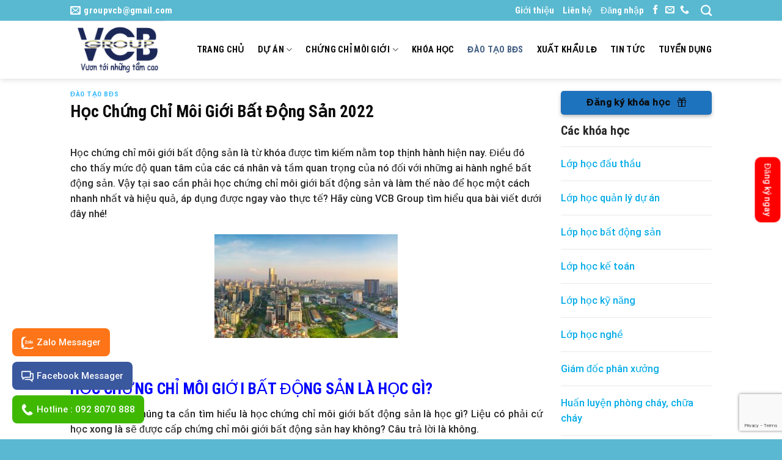

--- FILE ---
content_type: text/html; charset=UTF-8
request_url: https://vcbgroup.vn/hoc-chung-chi-moi-gioi-bat-dong-san-2022/
body_size: 37653
content:

<!DOCTYPE html>
<html lang="vi" prefix="og: https://ogp.me/ns#" class="loading-site no-js">
<head>
	<meta charset="UTF-8" />
	<link rel="profile" href="https://gmpg.org/xfn/11" />
	<link rel="pingback" href="https://vcbgroup.vn/xmlrpc.php" />

	<script>(function(html){html.className = html.className.replace(/\bno-js\b/,'js')})(document.documentElement);</script>
<meta name="viewport" content="width=device-width, initial-scale=1, maximum-scale=1" />
<!-- Tối ưu hóa công cụ tìm kiếm bởi Rank Math - https://rankmath.com/ -->
<title>Học Chứng Chỉ Môi Giới Bất Động Sản 2022 - VCB Group</title><link rel="stylesheet" href="https://vcbgroup.vn/wp-content/cache/min/1/2153a34ca58a6597ff29a0eb299b0a9c.css" media="all" data-minify="1" />
<meta name="description" content="VCB Group Học Chứng Chỉ Môi Giới Bất Động Sản 2022"/>
<meta name="robots" content="follow, index, max-snippet:-1, max-video-preview:-1, max-image-preview:large"/>
<link rel="canonical" href="https://vcbgroup.vn/hoc-chung-chi-moi-gioi-bat-dong-san-2022/" />
<meta property="og:locale" content="vi_VN" />
<meta property="og:type" content="article" />
<meta property="og:title" content="Học Chứng Chỉ Môi Giới Bất Động Sản 2022 - VCB Group" />
<meta property="og:description" content="VCB Group Học Chứng Chỉ Môi Giới Bất Động Sản 2022" />
<meta property="og:url" content="https://vcbgroup.vn/hoc-chung-chi-moi-gioi-bat-dong-san-2022/" />
<meta property="og:site_name" content="VCB Group" />
<meta property="article:publisher" content="https://www.facebook.com/congtycophantapdoanvcb" />
<meta property="article:author" content="https://it-it.facebook.com/vcbgroup.vn" />
<meta property="article:tag" content="bi quyet kinh doanh bat dong san" />
<meta property="article:tag" content="chứng chỉ bất động sản" />
<meta property="article:tag" content="hoc bat dong san o dau tot nhat" />
<meta property="article:tag" content="hoc chung chi moi gioi bat dong san" />
<meta property="article:tag" content="học môi giới bđs" />
<meta property="article:section" content="ĐÀO TẠO BĐS" />
<meta property="og:image" content="https://vcbgroup.vn/wp-content/uploads/2021/12/all-chung-chi-2.jpg" />
<meta property="og:image:secure_url" content="https://vcbgroup.vn/wp-content/uploads/2021/12/all-chung-chi-2.jpg" />
<meta property="og:image:width" content="1280" />
<meta property="og:image:height" content="960" />
<meta property="og:image:alt" content="HỌC CHỨNG CHỈ MÔI GIỚI" />
<meta property="og:image:type" content="image/jpeg" />
<meta property="article:published_time" content="2022-02-25T02:34:01+07:00" />
<meta name="twitter:card" content="summary_large_image" />
<meta name="twitter:title" content="Học Chứng Chỉ Môi Giới Bất Động Sản 2022 - VCB Group" />
<meta name="twitter:description" content="VCB Group Học Chứng Chỉ Môi Giới Bất Động Sản 2022" />
<meta name="twitter:image" content="https://vcbgroup.vn/wp-content/uploads/2021/12/all-chung-chi-2.jpg" />
<meta name="twitter:label1" content="Được viết bởi" />
<meta name="twitter:data1" content="phamthamvan" />
<meta name="twitter:label2" content="Thời gian để đọc" />
<meta name="twitter:data2" content="11 phút" />
<script type="application/ld+json" class="rank-math-schema">{"@context":"https://schema.org","@graph":[{"@type":"Place","@id":"https://vcbgroup.vn/#place","address":{"@type":"PostalAddress","streetAddress":"o\u00e0 nh\u00e0 TSQ, l\u00e0ng Vi\u1ec7t Ki\u1ec1u Ch\u00e2u \u00c2u, M\u1ed9 Lao, H\u00e0 \u0110\u00f4ng, H\u00e0 N\u1ed9i","addressLocality":"H\u00e0 n\u1ed9i","addressRegion":"h\u00e0 n\u1ed9i","postalCode":"100000","addressCountry":"Viet nam"}},{"@type":"Organization","@id":"https://vcbgroup.vn/#organization","name":"VCB Group","url":"https://vcbgroup.vn","sameAs":["https://www.facebook.com/congtycophantapdoanvcb"],"address":{"@type":"PostalAddress","streetAddress":"o\u00e0 nh\u00e0 TSQ, l\u00e0ng Vi\u1ec7t Ki\u1ec1u Ch\u00e2u \u00c2u, M\u1ed9 Lao, H\u00e0 \u0110\u00f4ng, H\u00e0 N\u1ed9i","addressLocality":"H\u00e0 n\u1ed9i","addressRegion":"h\u00e0 n\u1ed9i","postalCode":"100000","addressCountry":"Viet nam"},"logo":{"@type":"ImageObject","@id":"https://vcbgroup.vn/#logo","url":"https://vcbgroup.vn/wp-content/uploads/2020/06/A\u0309nh-Logo-VCB-1.png","contentUrl":"https://vcbgroup.vn/wp-content/uploads/2020/06/A\u0309nh-Logo-VCB-1.png","caption":"VCB Group","inLanguage":"vi","width":"666","height":"411"},"contactPoint":[{"@type":"ContactPoint","telephone":"0928 070 888","contactType":"customer support"}],"location":{"@id":"https://vcbgroup.vn/#place"}},{"@type":"WebSite","@id":"https://vcbgroup.vn/#website","url":"https://vcbgroup.vn","name":"VCB Group","publisher":{"@id":"https://vcbgroup.vn/#organization"},"inLanguage":"vi"},{"@type":"ImageObject","@id":"https://vcbgroup.vn/wp-content/uploads/2021/12/all-chung-chi-2.jpg","url":"https://vcbgroup.vn/wp-content/uploads/2021/12/all-chung-chi-2.jpg","width":"1280","height":"960","caption":"H\u1eccC CH\u1ee8NG CH\u1ec8 M\u00d4I GI\u1edaI","inLanguage":"vi"},{"@type":"BreadcrumbList","@id":"https://vcbgroup.vn/hoc-chung-chi-moi-gioi-bat-dong-san-2022/#breadcrumb","itemListElement":[{"@type":"ListItem","position":"1","item":{"@id":"https://vcbgroup.vn","name":"Trang ch\u1ee7"}},{"@type":"ListItem","position":"2","item":{"@id":"https://vcbgroup.vn/dao-tao-bds/","name":"\u0110\u00c0O T\u1ea0O B\u0110S"}},{"@type":"ListItem","position":"3","item":{"@id":"https://vcbgroup.vn/hoc-chung-chi-moi-gioi-bat-dong-san-2022/","name":"H\u1ecdc Ch\u1ee9ng Ch\u1ec9 M\u00f4i Gi\u1edbi B\u1ea5t \u0110\u1ed9ng S\u1ea3n 2022"}}]},{"@type":"WebPage","@id":"https://vcbgroup.vn/hoc-chung-chi-moi-gioi-bat-dong-san-2022/#webpage","url":"https://vcbgroup.vn/hoc-chung-chi-moi-gioi-bat-dong-san-2022/","name":"H\u1ecdc Ch\u1ee9ng Ch\u1ec9 M\u00f4i Gi\u1edbi B\u1ea5t \u0110\u1ed9ng S\u1ea3n 2022 - VCB Group","datePublished":"2022-02-25T02:34:01+07:00","dateModified":"2022-02-25T02:34:01+07:00","isPartOf":{"@id":"https://vcbgroup.vn/#website"},"primaryImageOfPage":{"@id":"https://vcbgroup.vn/wp-content/uploads/2021/12/all-chung-chi-2.jpg"},"inLanguage":"vi","breadcrumb":{"@id":"https://vcbgroup.vn/hoc-chung-chi-moi-gioi-bat-dong-san-2022/#breadcrumb"}},{"@type":"Person","@id":"https://vcbgroup.vn/author/phamthaovan/","name":"phamthamvan","url":"https://vcbgroup.vn/author/phamthaovan/","image":{"@type":"ImageObject","@id":"https://secure.gravatar.com/avatar/817335166acef29cf5e79e0fb0a51e8d3038fc8405fe7661cca9dcda6ec27b50?s=96&amp;d=mm&amp;r=g","url":"https://secure.gravatar.com/avatar/817335166acef29cf5e79e0fb0a51e8d3038fc8405fe7661cca9dcda6ec27b50?s=96&amp;d=mm&amp;r=g","caption":"phamthamvan","inLanguage":"vi"},"worksFor":{"@id":"https://vcbgroup.vn/#organization"}},{"@type":"BlogPosting","headline":"H\u1ecdc Ch\u1ee9ng Ch\u1ec9 M\u00f4i Gi\u1edbi B\u1ea5t \u0110\u1ed9ng S\u1ea3n 2022 - VCB Group","keywords":"H\u1ecdc Ch\u1ee9ng Ch\u1ec9 M\u00f4i Gi\u1edbi B\u1ea5t \u0110\u1ed9ng S\u1ea3n","datePublished":"2022-02-25T02:34:01+07:00","dateModified":"2022-02-25T02:34:01+07:00","articleSection":"\u0110\u00c0O T\u1ea0O B\u0110S","author":{"@id":"https://vcbgroup.vn/author/phamthaovan/","name":"phamthamvan"},"publisher":{"@id":"https://vcbgroup.vn/#organization"},"description":"VCB Group H\u1ecdc Ch\u1ee9ng Ch\u1ec9 M\u00f4i Gi\u1edbi B\u1ea5t \u0110\u1ed9ng S\u1ea3n 2022","name":"H\u1ecdc Ch\u1ee9ng Ch\u1ec9 M\u00f4i Gi\u1edbi B\u1ea5t \u0110\u1ed9ng S\u1ea3n 2022 - VCB Group","@id":"https://vcbgroup.vn/hoc-chung-chi-moi-gioi-bat-dong-san-2022/#richSnippet","isPartOf":{"@id":"https://vcbgroup.vn/hoc-chung-chi-moi-gioi-bat-dong-san-2022/#webpage"},"image":{"@id":"https://vcbgroup.vn/wp-content/uploads/2021/12/all-chung-chi-2.jpg"},"inLanguage":"vi","mainEntityOfPage":{"@id":"https://vcbgroup.vn/hoc-chung-chi-moi-gioi-bat-dong-san-2022/#webpage"}}]}</script>
<!-- /Plugin SEO WordPress Rank Math -->

<link rel='dns-prefetch' href='//www.googletagmanager.com' />
<link rel='dns-prefetch' href='//cdn.jsdelivr.net' />
<link href='https://fonts.gstatic.com' crossorigin rel='preconnect' />
<link rel='prefetch' href='https://vcbgroup.vn/wp-content/themes/flatsome/assets/js/chunk.countup.js?ver=3.16.1' />
<link rel='prefetch' href='https://vcbgroup.vn/wp-content/themes/flatsome/assets/js/chunk.sticky-sidebar.js?ver=3.16.1' />
<link rel='prefetch' href='https://vcbgroup.vn/wp-content/themes/flatsome/assets/js/chunk.tooltips.js?ver=3.16.1' />
<link rel='prefetch' href='https://vcbgroup.vn/wp-content/themes/flatsome/assets/js/chunk.vendors-popups.js?ver=3.16.1' />
<link rel='prefetch' href='https://vcbgroup.vn/wp-content/themes/flatsome/assets/js/chunk.vendors-slider.js?ver=3.16.1' />
<link rel="alternate" type="application/rss+xml" title="Dòng thông tin VCB Group &raquo;" href="https://vcbgroup.vn/feed/" />
<link rel="alternate" type="application/rss+xml" title="VCB Group &raquo; Dòng bình luận" href="https://vcbgroup.vn/comments/feed/" />
<link rel="alternate" type="application/rss+xml" title="VCB Group &raquo; Học Chứng Chỉ Môi Giới Bất Động Sản 2022 Dòng bình luận" href="https://vcbgroup.vn/hoc-chung-chi-moi-gioi-bat-dong-san-2022/feed/" />
<link rel="alternate" title="oNhúng (JSON)" type="application/json+oembed" href="https://vcbgroup.vn/wp-json/oembed/1.0/embed?url=https%3A%2F%2Fvcbgroup.vn%2Fhoc-chung-chi-moi-gioi-bat-dong-san-2022%2F" />
<link rel="alternate" title="oNhúng (XML)" type="text/xml+oembed" href="https://vcbgroup.vn/wp-json/oembed/1.0/embed?url=https%3A%2F%2Fvcbgroup.vn%2Fhoc-chung-chi-moi-gioi-bat-dong-san-2022%2F&#038;format=xml" />
<style id='wp-img-auto-sizes-contain-inline-css' type='text/css'>
img:is([sizes=auto i],[sizes^="auto," i]){contain-intrinsic-size:3000px 1500px}
/*# sourceURL=wp-img-auto-sizes-contain-inline-css */
</style>
<style id='wp-emoji-styles-inline-css' type='text/css'>

	img.wp-smiley, img.emoji {
		display: inline !important;
		border: none !important;
		box-shadow: none !important;
		height: 1em !important;
		width: 1em !important;
		margin: 0 0.07em !important;
		vertical-align: -0.1em !important;
		background: none !important;
		padding: 0 !important;
	}
/*# sourceURL=wp-emoji-styles-inline-css */
</style>
<style id='wp-block-library-inline-css' type='text/css'>
:root{--wp-block-synced-color:#7a00df;--wp-block-synced-color--rgb:122,0,223;--wp-bound-block-color:var(--wp-block-synced-color);--wp-editor-canvas-background:#ddd;--wp-admin-theme-color:#007cba;--wp-admin-theme-color--rgb:0,124,186;--wp-admin-theme-color-darker-10:#006ba1;--wp-admin-theme-color-darker-10--rgb:0,107,160.5;--wp-admin-theme-color-darker-20:#005a87;--wp-admin-theme-color-darker-20--rgb:0,90,135;--wp-admin-border-width-focus:2px}@media (min-resolution:192dpi){:root{--wp-admin-border-width-focus:1.5px}}.wp-element-button{cursor:pointer}:root .has-very-light-gray-background-color{background-color:#eee}:root .has-very-dark-gray-background-color{background-color:#313131}:root .has-very-light-gray-color{color:#eee}:root .has-very-dark-gray-color{color:#313131}:root .has-vivid-green-cyan-to-vivid-cyan-blue-gradient-background{background:linear-gradient(135deg,#00d084,#0693e3)}:root .has-purple-crush-gradient-background{background:linear-gradient(135deg,#34e2e4,#4721fb 50%,#ab1dfe)}:root .has-hazy-dawn-gradient-background{background:linear-gradient(135deg,#faaca8,#dad0ec)}:root .has-subdued-olive-gradient-background{background:linear-gradient(135deg,#fafae1,#67a671)}:root .has-atomic-cream-gradient-background{background:linear-gradient(135deg,#fdd79a,#004a59)}:root .has-nightshade-gradient-background{background:linear-gradient(135deg,#330968,#31cdcf)}:root .has-midnight-gradient-background{background:linear-gradient(135deg,#020381,#2874fc)}:root{--wp--preset--font-size--normal:16px;--wp--preset--font-size--huge:42px}.has-regular-font-size{font-size:1em}.has-larger-font-size{font-size:2.625em}.has-normal-font-size{font-size:var(--wp--preset--font-size--normal)}.has-huge-font-size{font-size:var(--wp--preset--font-size--huge)}.has-text-align-center{text-align:center}.has-text-align-left{text-align:left}.has-text-align-right{text-align:right}.has-fit-text{white-space:nowrap!important}#end-resizable-editor-section{display:none}.aligncenter{clear:both}.items-justified-left{justify-content:flex-start}.items-justified-center{justify-content:center}.items-justified-right{justify-content:flex-end}.items-justified-space-between{justify-content:space-between}.screen-reader-text{border:0;clip-path:inset(50%);height:1px;margin:-1px;overflow:hidden;padding:0;position:absolute;width:1px;word-wrap:normal!important}.screen-reader-text:focus{background-color:#ddd;clip-path:none;color:#444;display:block;font-size:1em;height:auto;left:5px;line-height:normal;padding:15px 23px 14px;text-decoration:none;top:5px;width:auto;z-index:100000}html :where(.has-border-color){border-style:solid}html :where([style*=border-top-color]){border-top-style:solid}html :where([style*=border-right-color]){border-right-style:solid}html :where([style*=border-bottom-color]){border-bottom-style:solid}html :where([style*=border-left-color]){border-left-style:solid}html :where([style*=border-width]){border-style:solid}html :where([style*=border-top-width]){border-top-style:solid}html :where([style*=border-right-width]){border-right-style:solid}html :where([style*=border-bottom-width]){border-bottom-style:solid}html :where([style*=border-left-width]){border-left-style:solid}html :where(img[class*=wp-image-]){height:auto;max-width:100%}:where(figure){margin:0 0 1em}html :where(.is-position-sticky){--wp-admin--admin-bar--position-offset:var(--wp-admin--admin-bar--height,0px)}@media screen and (max-width:600px){html :where(.is-position-sticky){--wp-admin--admin-bar--position-offset:0px}}

/*# sourceURL=wp-block-library-inline-css */
</style>
<style id='global-styles-inline-css' type='text/css'>
:root{--wp--preset--aspect-ratio--square: 1;--wp--preset--aspect-ratio--4-3: 4/3;--wp--preset--aspect-ratio--3-4: 3/4;--wp--preset--aspect-ratio--3-2: 3/2;--wp--preset--aspect-ratio--2-3: 2/3;--wp--preset--aspect-ratio--16-9: 16/9;--wp--preset--aspect-ratio--9-16: 9/16;--wp--preset--color--black: #000000;--wp--preset--color--cyan-bluish-gray: #abb8c3;--wp--preset--color--white: #ffffff;--wp--preset--color--pale-pink: #f78da7;--wp--preset--color--vivid-red: #cf2e2e;--wp--preset--color--luminous-vivid-orange: #ff6900;--wp--preset--color--luminous-vivid-amber: #fcb900;--wp--preset--color--light-green-cyan: #7bdcb5;--wp--preset--color--vivid-green-cyan: #00d084;--wp--preset--color--pale-cyan-blue: #8ed1fc;--wp--preset--color--vivid-cyan-blue: #0693e3;--wp--preset--color--vivid-purple: #9b51e0;--wp--preset--gradient--vivid-cyan-blue-to-vivid-purple: linear-gradient(135deg,rgb(6,147,227) 0%,rgb(155,81,224) 100%);--wp--preset--gradient--light-green-cyan-to-vivid-green-cyan: linear-gradient(135deg,rgb(122,220,180) 0%,rgb(0,208,130) 100%);--wp--preset--gradient--luminous-vivid-amber-to-luminous-vivid-orange: linear-gradient(135deg,rgb(252,185,0) 0%,rgb(255,105,0) 100%);--wp--preset--gradient--luminous-vivid-orange-to-vivid-red: linear-gradient(135deg,rgb(255,105,0) 0%,rgb(207,46,46) 100%);--wp--preset--gradient--very-light-gray-to-cyan-bluish-gray: linear-gradient(135deg,rgb(238,238,238) 0%,rgb(169,184,195) 100%);--wp--preset--gradient--cool-to-warm-spectrum: linear-gradient(135deg,rgb(74,234,220) 0%,rgb(151,120,209) 20%,rgb(207,42,186) 40%,rgb(238,44,130) 60%,rgb(251,105,98) 80%,rgb(254,248,76) 100%);--wp--preset--gradient--blush-light-purple: linear-gradient(135deg,rgb(255,206,236) 0%,rgb(152,150,240) 100%);--wp--preset--gradient--blush-bordeaux: linear-gradient(135deg,rgb(254,205,165) 0%,rgb(254,45,45) 50%,rgb(107,0,62) 100%);--wp--preset--gradient--luminous-dusk: linear-gradient(135deg,rgb(255,203,112) 0%,rgb(199,81,192) 50%,rgb(65,88,208) 100%);--wp--preset--gradient--pale-ocean: linear-gradient(135deg,rgb(255,245,203) 0%,rgb(182,227,212) 50%,rgb(51,167,181) 100%);--wp--preset--gradient--electric-grass: linear-gradient(135deg,rgb(202,248,128) 0%,rgb(113,206,126) 100%);--wp--preset--gradient--midnight: linear-gradient(135deg,rgb(2,3,129) 0%,rgb(40,116,252) 100%);--wp--preset--font-size--small: 13px;--wp--preset--font-size--medium: 20px;--wp--preset--font-size--large: 36px;--wp--preset--font-size--x-large: 42px;--wp--preset--spacing--20: 0.44rem;--wp--preset--spacing--30: 0.67rem;--wp--preset--spacing--40: 1rem;--wp--preset--spacing--50: 1.5rem;--wp--preset--spacing--60: 2.25rem;--wp--preset--spacing--70: 3.38rem;--wp--preset--spacing--80: 5.06rem;--wp--preset--shadow--natural: 6px 6px 9px rgba(0, 0, 0, 0.2);--wp--preset--shadow--deep: 12px 12px 50px rgba(0, 0, 0, 0.4);--wp--preset--shadow--sharp: 6px 6px 0px rgba(0, 0, 0, 0.2);--wp--preset--shadow--outlined: 6px 6px 0px -3px rgb(255, 255, 255), 6px 6px rgb(0, 0, 0);--wp--preset--shadow--crisp: 6px 6px 0px rgb(0, 0, 0);}:where(.is-layout-flex){gap: 0.5em;}:where(.is-layout-grid){gap: 0.5em;}body .is-layout-flex{display: flex;}.is-layout-flex{flex-wrap: wrap;align-items: center;}.is-layout-flex > :is(*, div){margin: 0;}body .is-layout-grid{display: grid;}.is-layout-grid > :is(*, div){margin: 0;}:where(.wp-block-columns.is-layout-flex){gap: 2em;}:where(.wp-block-columns.is-layout-grid){gap: 2em;}:where(.wp-block-post-template.is-layout-flex){gap: 1.25em;}:where(.wp-block-post-template.is-layout-grid){gap: 1.25em;}.has-black-color{color: var(--wp--preset--color--black) !important;}.has-cyan-bluish-gray-color{color: var(--wp--preset--color--cyan-bluish-gray) !important;}.has-white-color{color: var(--wp--preset--color--white) !important;}.has-pale-pink-color{color: var(--wp--preset--color--pale-pink) !important;}.has-vivid-red-color{color: var(--wp--preset--color--vivid-red) !important;}.has-luminous-vivid-orange-color{color: var(--wp--preset--color--luminous-vivid-orange) !important;}.has-luminous-vivid-amber-color{color: var(--wp--preset--color--luminous-vivid-amber) !important;}.has-light-green-cyan-color{color: var(--wp--preset--color--light-green-cyan) !important;}.has-vivid-green-cyan-color{color: var(--wp--preset--color--vivid-green-cyan) !important;}.has-pale-cyan-blue-color{color: var(--wp--preset--color--pale-cyan-blue) !important;}.has-vivid-cyan-blue-color{color: var(--wp--preset--color--vivid-cyan-blue) !important;}.has-vivid-purple-color{color: var(--wp--preset--color--vivid-purple) !important;}.has-black-background-color{background-color: var(--wp--preset--color--black) !important;}.has-cyan-bluish-gray-background-color{background-color: var(--wp--preset--color--cyan-bluish-gray) !important;}.has-white-background-color{background-color: var(--wp--preset--color--white) !important;}.has-pale-pink-background-color{background-color: var(--wp--preset--color--pale-pink) !important;}.has-vivid-red-background-color{background-color: var(--wp--preset--color--vivid-red) !important;}.has-luminous-vivid-orange-background-color{background-color: var(--wp--preset--color--luminous-vivid-orange) !important;}.has-luminous-vivid-amber-background-color{background-color: var(--wp--preset--color--luminous-vivid-amber) !important;}.has-light-green-cyan-background-color{background-color: var(--wp--preset--color--light-green-cyan) !important;}.has-vivid-green-cyan-background-color{background-color: var(--wp--preset--color--vivid-green-cyan) !important;}.has-pale-cyan-blue-background-color{background-color: var(--wp--preset--color--pale-cyan-blue) !important;}.has-vivid-cyan-blue-background-color{background-color: var(--wp--preset--color--vivid-cyan-blue) !important;}.has-vivid-purple-background-color{background-color: var(--wp--preset--color--vivid-purple) !important;}.has-black-border-color{border-color: var(--wp--preset--color--black) !important;}.has-cyan-bluish-gray-border-color{border-color: var(--wp--preset--color--cyan-bluish-gray) !important;}.has-white-border-color{border-color: var(--wp--preset--color--white) !important;}.has-pale-pink-border-color{border-color: var(--wp--preset--color--pale-pink) !important;}.has-vivid-red-border-color{border-color: var(--wp--preset--color--vivid-red) !important;}.has-luminous-vivid-orange-border-color{border-color: var(--wp--preset--color--luminous-vivid-orange) !important;}.has-luminous-vivid-amber-border-color{border-color: var(--wp--preset--color--luminous-vivid-amber) !important;}.has-light-green-cyan-border-color{border-color: var(--wp--preset--color--light-green-cyan) !important;}.has-vivid-green-cyan-border-color{border-color: var(--wp--preset--color--vivid-green-cyan) !important;}.has-pale-cyan-blue-border-color{border-color: var(--wp--preset--color--pale-cyan-blue) !important;}.has-vivid-cyan-blue-border-color{border-color: var(--wp--preset--color--vivid-cyan-blue) !important;}.has-vivid-purple-border-color{border-color: var(--wp--preset--color--vivid-purple) !important;}.has-vivid-cyan-blue-to-vivid-purple-gradient-background{background: var(--wp--preset--gradient--vivid-cyan-blue-to-vivid-purple) !important;}.has-light-green-cyan-to-vivid-green-cyan-gradient-background{background: var(--wp--preset--gradient--light-green-cyan-to-vivid-green-cyan) !important;}.has-luminous-vivid-amber-to-luminous-vivid-orange-gradient-background{background: var(--wp--preset--gradient--luminous-vivid-amber-to-luminous-vivid-orange) !important;}.has-luminous-vivid-orange-to-vivid-red-gradient-background{background: var(--wp--preset--gradient--luminous-vivid-orange-to-vivid-red) !important;}.has-very-light-gray-to-cyan-bluish-gray-gradient-background{background: var(--wp--preset--gradient--very-light-gray-to-cyan-bluish-gray) !important;}.has-cool-to-warm-spectrum-gradient-background{background: var(--wp--preset--gradient--cool-to-warm-spectrum) !important;}.has-blush-light-purple-gradient-background{background: var(--wp--preset--gradient--blush-light-purple) !important;}.has-blush-bordeaux-gradient-background{background: var(--wp--preset--gradient--blush-bordeaux) !important;}.has-luminous-dusk-gradient-background{background: var(--wp--preset--gradient--luminous-dusk) !important;}.has-pale-ocean-gradient-background{background: var(--wp--preset--gradient--pale-ocean) !important;}.has-electric-grass-gradient-background{background: var(--wp--preset--gradient--electric-grass) !important;}.has-midnight-gradient-background{background: var(--wp--preset--gradient--midnight) !important;}.has-small-font-size{font-size: var(--wp--preset--font-size--small) !important;}.has-medium-font-size{font-size: var(--wp--preset--font-size--medium) !important;}.has-large-font-size{font-size: var(--wp--preset--font-size--large) !important;}.has-x-large-font-size{font-size: var(--wp--preset--font-size--x-large) !important;}
/*# sourceURL=global-styles-inline-css */
</style>

<style id='classic-theme-styles-inline-css' type='text/css'>
/*! This file is auto-generated */
.wp-block-button__link{color:#fff;background-color:#32373c;border-radius:9999px;box-shadow:none;text-decoration:none;padding:calc(.667em + 2px) calc(1.333em + 2px);font-size:1.125em}.wp-block-file__button{background:#32373c;color:#fff;text-decoration:none}
/*# sourceURL=/wp-includes/css/classic-themes.min.css */
</style>

<style id='woocommerce-inline-inline-css' type='text/css'>
.woocommerce form .form-row .required { visibility: visible; }
/*# sourceURL=woocommerce-inline-inline-css */
</style>

<style id='flatsome-main-inline-css' type='text/css'>
@font-face {
				font-family: "fl-icons";
				font-display: block;
				src: url(https://vcbgroup.vn/wp-content/themes/flatsome/assets/css/icons/fl-icons.eot?v=3.16.1);
				src:
					url(https://vcbgroup.vn/wp-content/themes/flatsome/assets/css/icons/fl-icons.eot#iefix?v=3.16.1) format("embedded-opentype"),
					url(https://vcbgroup.vn/wp-content/themes/flatsome/assets/css/icons/fl-icons.woff2?v=3.16.1) format("woff2"),
					url(https://vcbgroup.vn/wp-content/themes/flatsome/assets/css/icons/fl-icons.ttf?v=3.16.1) format("truetype"),
					url(https://vcbgroup.vn/wp-content/themes/flatsome/assets/css/icons/fl-icons.woff?v=3.16.1) format("woff"),
					url(https://vcbgroup.vn/wp-content/themes/flatsome/assets/css/icons/fl-icons.svg?v=3.16.1#fl-icons) format("svg");
			}
/*# sourceURL=flatsome-main-inline-css */
</style>


<style id='rocket-lazyload-inline-css' type='text/css'>
.rll-youtube-player{position:relative;padding-bottom:56.23%;height:0;overflow:hidden;max-width:100%;}.rll-youtube-player iframe{position:absolute;top:0;left:0;width:100%;height:100%;z-index:100;background:0 0}.rll-youtube-player img{bottom:0;display:block;left:0;margin:auto;max-width:100%;width:100%;position:absolute;right:0;top:0;border:none;height:auto;cursor:pointer;-webkit-transition:.4s all;-moz-transition:.4s all;transition:.4s all}.rll-youtube-player img:hover{-webkit-filter:brightness(75%)}.rll-youtube-player .play{height:72px;width:72px;left:50%;top:50%;margin-left:-36px;margin-top:-36px;position:absolute;background:url(https://vcbgroup.vn/wp-content/plugins/wp-rocket/assets/img/youtube.png) no-repeat;cursor:pointer}
/*# sourceURL=rocket-lazyload-inline-css */
</style>
<script type="text/javascript" src="https://vcbgroup.vn/wp-includes/js/jquery/jquery.min.js?ver=3.7.1" id="jquery-core-js" defer></script>
<script type="text/javascript" src="https://vcbgroup.vn/wp-includes/js/jquery/jquery-migrate.min.js?ver=3.4.1" id="jquery-migrate-js" defer></script>
<script type="text/javascript" src="https://vcbgroup.vn/wp-content/plugins/woocommerce/assets/js/jquery-blockui/jquery.blockUI.min.js?ver=2.7.0-wc.10.4.3" id="wc-jquery-blockui-js" defer="defer" data-wp-strategy="defer"></script>
<script type="text/javascript" id="wc-add-to-cart-js-extra">
/* <![CDATA[ */
var wc_add_to_cart_params = {"ajax_url":"/wp-admin/admin-ajax.php","wc_ajax_url":"/?wc-ajax=%%endpoint%%","i18n_view_cart":"Xem gi\u1ecf h\u00e0ng","cart_url":"https://vcbgroup.vn/gio-hang/","is_cart":"","cart_redirect_after_add":"no"};
//# sourceURL=wc-add-to-cart-js-extra
/* ]]> */
</script>
<script type="text/javascript" src="https://vcbgroup.vn/wp-content/plugins/woocommerce/assets/js/frontend/add-to-cart.min.js?ver=10.4.3" id="wc-add-to-cart-js" defer="defer" data-wp-strategy="defer"></script>
<script type="text/javascript" src="https://vcbgroup.vn/wp-content/plugins/woocommerce/assets/js/js-cookie/js.cookie.min.js?ver=2.1.4-wc.10.4.3" id="wc-js-cookie-js" defer="defer" data-wp-strategy="defer"></script>
<script type="text/javascript" id="woocommerce-js-extra">
/* <![CDATA[ */
var woocommerce_params = {"ajax_url":"/wp-admin/admin-ajax.php","wc_ajax_url":"/?wc-ajax=%%endpoint%%","i18n_password_show":"Hi\u1ec3n th\u1ecb m\u1eadt kh\u1ea9u","i18n_password_hide":"\u1ea8n m\u1eadt kh\u1ea9u"};
//# sourceURL=woocommerce-js-extra
/* ]]> */
</script>
<script type="text/javascript" src="https://vcbgroup.vn/wp-content/plugins/woocommerce/assets/js/frontend/woocommerce.min.js?ver=10.4.3" id="woocommerce-js" defer="defer" data-wp-strategy="defer"></script>

<!-- Đoạn mã Google tag (gtag.js) được thêm bởi Site Kit -->
<!-- Đoạn mã Google Analytics được thêm bởi Site Kit -->
<script type="text/javascript" src="https://www.googletagmanager.com/gtag/js?id=G-2FEXBDVV2M" id="google_gtagjs-js" async></script>
<script type="text/javascript" id="google_gtagjs-js-after">
/* <![CDATA[ */
window.dataLayer = window.dataLayer || [];function gtag(){dataLayer.push(arguments);}
gtag("set","linker",{"domains":["vcbgroup.vn"]});
gtag("js", new Date());
gtag("set", "developer_id.dZTNiMT", true);
gtag("config", "G-2FEXBDVV2M");
//# sourceURL=google_gtagjs-js-after
/* ]]> */
</script>
<link rel="https://api.w.org/" href="https://vcbgroup.vn/wp-json/" /><link rel="alternate" title="JSON" type="application/json" href="https://vcbgroup.vn/wp-json/wp/v2/posts/5299" /><link rel="EditURI" type="application/rsd+xml" title="RSD" href="https://vcbgroup.vn/xmlrpc.php?rsd" />
<meta name="generator" content="WordPress 6.9" />
<link rel='shortlink' href='https://vcbgroup.vn/?p=5299' />
<meta name="generator" content="Site Kit by Google 1.168.0" /><meta name="google-site-verification" content="Qw0Y2SFZ34eE_tJcfgC-01rd9fRfGGfqszkzGbsIQ0Q" />
<meta name="description" content="Công ty Cổ phần Tập đoàn VCB, VCB Group tạo niềm tin vững mạnh ! Đi đầu trong lĩnh vực BẤT ĐỘNG SẢN,  Chúng tôi luôn chú trọng xây dựng uy tín và thương hiệu , hỗ trợ cho học viên và các đối tác những chính sách ưu đãi nhất ">
<meta name="keywords" content="VCB group, Bất động sản, đào tạo nghề">
<meta name="msvalidate.01" content="9FB8263C58ED91930F532FA2F1CC750C" />
<meta name="yandex-verification" content="a09533b393364464" />
<meta name="p:domain_verify" content="642be960894ee57e4740c67f858b934b"/>

<meta name="facebook-domain-verification" content="cauee89rzne1xnf5l1pc3w7i0m3qi2" />

<!-- Google Tag Manager -->
<script>(function(w,d,s,l,i){w[l]=w[l]||[];w[l].push({'gtm.start':
new Date().getTime(),event:'gtm.js'});var f=d.getElementsByTagName(s)[0],
j=d.createElement(s),dl=l!='dataLayer'?'&l='+l:'';j.async=true;j.src=
'https://www.googletagmanager.com/gtm.js?id='+i+dl;f.parentNode.insertBefore(j,f);
})(window,document,'script','dataLayer','GTM-WTC2HG3');</script>
<!-- End Google Tag Manager -->	<noscript><style>.woocommerce-product-gallery{ opacity: 1 !important; }</style></noscript>
	<script type="text/javascript" id="google_gtagjs" src="https://www.googletagmanager.com/gtag/js?id=G-2FEXBDVV2M" async="async"></script>
<script type="text/javascript" id="google_gtagjs-inline">
/* <![CDATA[ */
window.dataLayer = window.dataLayer || [];function gtag(){dataLayer.push(arguments);}gtag('js', new Date());gtag('config', 'G-2FEXBDVV2M', {} );
/* ]]> */
</script>
<link rel="icon" href="https://vcbgroup.vn/wp-content/uploads/2020/02/cropped-acef8ba36bff8fa1d6ee-32x32.jpg" sizes="32x32" />
<link rel="icon" href="https://vcbgroup.vn/wp-content/uploads/2020/02/cropped-acef8ba36bff8fa1d6ee-192x192.jpg" sizes="192x192" />
<link rel="apple-touch-icon" href="https://vcbgroup.vn/wp-content/uploads/2020/02/cropped-acef8ba36bff8fa1d6ee-180x180.jpg" />
<meta name="msapplication-TileImage" content="https://vcbgroup.vn/wp-content/uploads/2020/02/cropped-acef8ba36bff8fa1d6ee-270x270.jpg" />
<style id="custom-css" type="text/css">:root {--primary-color: #1e73be;}.header-main{height: 95px}#logo img{max-height: 95px}#logo{width:172px;}.header-top{min-height: 30px}.transparent .header-main{height: 90px}.transparent #logo img{max-height: 90px}.has-transparent + .page-title:first-of-type,.has-transparent + #main > .page-title,.has-transparent + #main > div > .page-title,.has-transparent + #main .page-header-wrapper:first-of-type .page-title{padding-top: 120px;}.header.show-on-scroll,.stuck .header-main{height:45px!important}.stuck #logo img{max-height: 45px!important}.search-form{ width: 60%;}.header-bg-color {background-color: #ffffff}.header-bottom {background-color: #f1f1f1}.header-main .nav > li > a{line-height: 16px }.stuck .header-main .nav > li > a{line-height: 8px }@media (max-width: 549px) {.header-main{height: 70px}#logo img{max-height: 70px}}.nav-dropdown{font-size:100%}.header-top{background-color:#59b9d1!important;}/* Color */.accordion-title.active, .has-icon-bg .icon .icon-inner,.logo a, .primary.is-underline, .primary.is-link, .badge-outline .badge-inner, .nav-outline > li.active> a,.nav-outline >li.active > a, .cart-icon strong,[data-color='primary'], .is-outline.primary{color: #1e73be;}/* Color !important */[data-text-color="primary"]{color: #1e73be!important;}/* Background Color */[data-text-bg="primary"]{background-color: #1e73be;}/* Background */.scroll-to-bullets a,.featured-title, .label-new.menu-item > a:after, .nav-pagination > li > .current,.nav-pagination > li > span:hover,.nav-pagination > li > a:hover,.has-hover:hover .badge-outline .badge-inner,button[type="submit"], .button.wc-forward:not(.checkout):not(.checkout-button), .button.submit-button, .button.primary:not(.is-outline),.featured-table .title,.is-outline:hover, .has-icon:hover .icon-label,.nav-dropdown-bold .nav-column li > a:hover, .nav-dropdown.nav-dropdown-bold > li > a:hover, .nav-dropdown-bold.dark .nav-column li > a:hover, .nav-dropdown.nav-dropdown-bold.dark > li > a:hover, .header-vertical-menu__opener ,.is-outline:hover, .tagcloud a:hover,.grid-tools a, input[type='submit']:not(.is-form), .box-badge:hover .box-text, input.button.alt,.nav-box > li > a:hover,.nav-box > li.active > a,.nav-pills > li.active > a ,.current-dropdown .cart-icon strong, .cart-icon:hover strong, .nav-line-bottom > li > a:before, .nav-line-grow > li > a:before, .nav-line > li > a:before,.banner, .header-top, .slider-nav-circle .flickity-prev-next-button:hover svg, .slider-nav-circle .flickity-prev-next-button:hover .arrow, .primary.is-outline:hover, .button.primary:not(.is-outline), input[type='submit'].primary, input[type='submit'].primary, input[type='reset'].button, input[type='button'].primary, .badge-inner{background-color: #1e73be;}/* Border */.nav-vertical.nav-tabs > li.active > a,.scroll-to-bullets a.active,.nav-pagination > li > .current,.nav-pagination > li > span:hover,.nav-pagination > li > a:hover,.has-hover:hover .badge-outline .badge-inner,.accordion-title.active,.featured-table,.is-outline:hover, .tagcloud a:hover,blockquote, .has-border, .cart-icon strong:after,.cart-icon strong,.blockUI:before, .processing:before,.loading-spin, .slider-nav-circle .flickity-prev-next-button:hover svg, .slider-nav-circle .flickity-prev-next-button:hover .arrow, .primary.is-outline:hover{border-color: #1e73be}.nav-tabs > li.active > a{border-top-color: #1e73be}.widget_shopping_cart_content .blockUI.blockOverlay:before { border-left-color: #1e73be }.woocommerce-checkout-review-order .blockUI.blockOverlay:before { border-left-color: #1e73be }/* Fill */.slider .flickity-prev-next-button:hover svg,.slider .flickity-prev-next-button:hover .arrow{fill: #1e73be;}/* Focus */.primary:focus-visible, .submit-button:focus-visible, button[type="submit"]:focus-visible { outline-color: #1e73be!important; }/* Background Color */[data-icon-label]:after, .secondary.is-underline:hover,.secondary.is-outline:hover,.icon-label,.button.secondary:not(.is-outline),.button.alt:not(.is-outline), .badge-inner.on-sale, .button.checkout, .single_add_to_cart_button, .current .breadcrumb-step{ background-color:#59b9d2; }[data-text-bg="secondary"]{background-color: #59b9d2;}/* Color */.secondary.is-underline,.secondary.is-link, .secondary.is-outline,.stars a.active, .star-rating:before, .woocommerce-page .star-rating:before,.star-rating span:before, .color-secondary{color: #59b9d2}/* Color !important */[data-text-color="secondary"]{color: #59b9d2!important;}/* Border */.secondary.is-outline:hover{border-color:#59b9d2}/* Focus */.secondary:focus-visible, .alt:focus-visible { outline-color: #59b9d2!important; }body{color: #262626}h1,h2,h3,h4,h5,h6,.heading-font{color: #0a0a0a;}body{font-size: 100%;}@media screen and (max-width: 549px){body{font-size: 100%;}}body{font-family: Roboto, sans-serif;}body {font-weight: 500;font-style: normal;}.nav > li > a {font-family: "Roboto Condensed", sans-serif;}.mobile-sidebar-levels-2 .nav > li > ul > li > a {font-family: "Roboto Condensed", sans-serif;}.nav > li > a,.mobile-sidebar-levels-2 .nav > li > ul > li > a {font-weight: 700;font-style: normal;}h1,h2,h3,h4,h5,h6,.heading-font, .off-canvas-center .nav-sidebar.nav-vertical > li > a{font-family: "Roboto Condensed", sans-serif;}h1,h2,h3,h4,h5,h6,.heading-font,.banner h1,.banner h2 {font-weight: 700;font-style: normal;}.alt-font{font-family: "Dancing Script", sans-serif;}.alt-font {font-weight: 400!important;font-style: normal!important;}.header:not(.transparent) .header-nav-main.nav > li > a {color: #0a0a0a;}.header:not(.transparent) .header-nav-main.nav > li > a:hover,.header:not(.transparent) .header-nav-main.nav > li.active > a,.header:not(.transparent) .header-nav-main.nav > li.current > a,.header:not(.transparent) .header-nav-main.nav > li > a.active,.header:not(.transparent) .header-nav-main.nav > li > a.current{color: #4a9444;}.header-nav-main.nav-line-bottom > li > a:before,.header-nav-main.nav-line-grow > li > a:before,.header-nav-main.nav-line > li > a:before,.header-nav-main.nav-box > li > a:hover,.header-nav-main.nav-box > li.active > a,.header-nav-main.nav-pills > li > a:hover,.header-nav-main.nav-pills > li.active > a{color:#FFF!important;background-color: #4a9444;}a{color: #05a8f9;}a:hover{color: #59b9d1;}.tagcloud a:hover{border-color: #59b9d1;background-color: #59b9d1;}.widget a{color: #0a0a0a;}.widget a:hover{color: #59b9d1;}.widget .tagcloud a:hover{border-color: #59b9d1; background-color: #59b9d1;}.has-equal-box-heights .box-image {padding-top: 114%;}@media screen and (min-width: 550px){.products .box-vertical .box-image{min-width: 450px!important;width: 450px!important;}}.footer-1{background-color: #462917}.absolute-footer, html{background-color: #5ab8d2}.nav-vertical-fly-out > li + li {border-top-width: 1px; border-top-style: solid;}/* Custom CSS */.header-main .nav li a:hover, .header-main .nav>li.active>a{color:#446084 !important}#top-bar li a{color:white !important; font-size:15px; text-transform:none; font-weight:normal}.flickity-prev-next-button.previous{left:0}.flickity-prev-next-button.next{right:0}.flickity-prev-next-button svg{background: #00000061 !important;border-radius: 0 !important;border: none !important; height:70px}.flickity-prev-next-button:hover svg{background-color: #5ab8d1!important;}.section-title-container {margin-bottom: 0px;}.category-section .product-small, .archive .box.product-small{border: 1px solid #1e73be;}body{font-weight:normal}.category-section .product-small .category, .archive .product-small .category{font-size: 14px;font-weight: 500;color: #1e73be2;letter-spacing: 0;text-transform: none;}.category-section .product-small .product-title a, .product-small .product-title a{margin-top: 5px;color: #353535 !important;font-weight: bold;font-size: 15px;font-family: "roboto condensed", sans-serif}.nut-bam:hover{box-shadow: 1px 5px 6px #0000002e;}.section-title-normal span {margin-right: 15px;padding-bottom: 5px;border-bottom: 0px solid rgba(0,0,0,0.1);margin-bottom: -2px;}.section-title-normal { margin-bottom: 0;}.footer-section .col{padding-bottom:0}ul.product_list_widget li img{border-radius: 99%;}.footer-section{border-top: 5px solid #55b7cc;}.product_list_widget .product-title{font-family: "roboto condensed", sans-serif;color: #3c3c3c;font-weight: bold;font-size: 14px;margin-top: 10px;}.product_list_widget{background: #f5f5f5;padding: 10px;border: 1px solid #ececec;}ul.product_list_widget li{padding: 9px 0 5px 70px; margin:0}.product-small .box-image:hover::before{-webkit-animation:shine .75s;animation:shine .75s}@-webkit-keyframes shine{100%{left:125%}}@keyframes shine{100%{left:125%}}.product-small .box-image::before{position:absolute;top:0;left:-75%;z-index:2;display:block;content:'';width:50%;height:100%;background:-webkit-linear-gradient(left,rgba(255,255,255,0) 0,rgba(255,255,255,.3) 100%);background:linear-gradient(to right,rgba(255,255,255,0) 0,rgba(255,255,255,.3) 100%);-webkit-transform:skewX(-25deg);transform:skewX(-25deg)}.lightbox-content{border-radius:6px}.lightbox-content input[type='submit']{margin: 0;text-transform: none;font-weight: normal;border-radius: 5px;}.category-section .large-9{padding-bottom:0}.wpcf7-form{margin-bottom:0} .tu-van-vien .col{padding-bottom:0}.tu-van-vien p{margin-bottom:10px}.box-blog-post .is-divider{display:none}.vertical-list-post .post-item{padding-bottom:0}.vertical-list-post .post-item .box-text{padding:0; padding-left:10px; padding-bottom:15px; padding-top:10px}.vertical-list-post .post-item .post-title{font-family: "roboto", sans-serif;font-weight: normal;font-size: 15px;}b,strong{font-weight:500}.product_list_widget .product-title:hover, .category-section .product-small .product-title a:hover{color:#217619 !important}input[type='email'], input[type='search'], input[type='number'], input[type='url'], input[type='tel'], input[type='text'], textarea{font-size:15px; height:36px; border-radius:5px; box-shadow:none !important}.footer-section input[type='submit']{margin: 0;background: #5ab8d2;text-transform: none;font-weight: normal;border-radius: 5px;}.footer-secondary, .copyright-footer{padding: 0;color: white;}.float-contact {position: fixed;bottom: 20px;left: 20px;z-index: 99999;}.chat-zalo {background: #8eb22b;border-radius: 20px;padding: 0px 18px;color: white;display: block;margin-bottom: 6px;}.chat-face {background: #125c9e;border-radius: 20px;padding: 0px 18px;color: white;display: block;margin-bottom: 6px;}.float-contact .hotline {background: #d11a59 !important;border-radius: 20px;padding: 0 18px;color: white;display: block;margin-bottom: 6px;}.chat-zalo a, .chat-face a, .hotline a {font-size: 15px;color: white;font-weight: normal;text-transform: none;line-height: 0;}.gioi-thieu-cong-ty .col-inner{background: #f4fdff;padding: 10px;border: 1px dashed #55b7cc;border-radius: 5px;}.product-info {padding-top: 0;}span.widget-title{text-transform: none;letter-spacing: 0;margin-bottom: 8px;display: block;font-weight: 700;font-family: "roboto condensed", sans-serif;font-size: 20px;margin-top: 10px;}.page-template .entry-title{text-align:left}.woocommerce-tabs .tabs{background: #f3f3f3;border-bottom: 2px solid #59b9d1;}a.back-to-top{background: #59b9d2 !important; border: none !important; color:white !important}.woocommerce-tabs .tabs li{margin:0}.woocommerce-tabs .tabs li a{padding-left:15px; padding-right:15px; background: #59b9d1;font-size: 15px;color: white;}.woocommerce-tabs .tabs li.active a{background: #227b2b;}.entry-content {padding-top: 0;padding-bottom: 0;}.widget .is-divider, .is-divider{display:none}.single-product .product_meta>span{font-size:15px; margin-top:10px; border-top:none !important}.single-product .share-icons a{border:none !important}.product-short-description p{margin-bottom:5px}.product-short-description ul li{margin-bottom:5px}.product-short-description ul{margin-bottom:0}.product-short-description{font-size:15px; background:#f3f3f3; padding:10px}.product-info .breadcrumbs a{color:#59b9d1}.product-info .breadcrumbs{text-transform:none}.single-product .product-info{border-right:none !important;}.widget {margin-bottom: 8px;}.widget_media_image:hover{box-shadow: 2px 2px 10px #0000002e;}#product-sidebar{padding-left:0}#breadcrumbs {margin-top: 20px;color: #ff9b00;background: #f7f7f7;margin-bottom: 20px;padding: 6px 15px;display: block;width: 100%;font-size: 15px;font-family: "roboto condensed", sans-serif;border: 1px solid #e8e8e8;}.page-wrapper {padding-top: 0;padding-bottom: 0;}.blog-archive .large-9 .badge{display:none}.blog-archive{padding-top:20px !important}.blog-archive .large-3{padding-left:0; border-left:0 !important}.blog-archive .post-item .from_the_blog_excerpt {font-size: 14px;height: 45px;overflow: hidden}.blog-archive .post-item{padding-bottom:0}.recent-blog-posts a{font-size:15px}.recent-blog-posts .badge-inner{border-radius:99%}.blog-single{padding-top:20px !important}.blog-single .large-3{padding-left:0}.entry-content{text-align: justify}.page-left-sidebar{margin-top: 30px;}table#table-khoa-hoc {font-family: arial, sans-serif;border-collapse: collapse;width: 100%;}table#table-khoa-hoc td, th {border: 1px solid #dddddd;text-align: left;padding: 8px;}table#table-khoa-hoc tr:nth-child(even) {background-color: #dddddd;}table#table-khoa-hoc .head-id{width: 5%;}table#table-khoa-hoc thead tr th {text-align:center;}.autoAdsMaxLead-widget {display: none !important;}/* Custom CSS Mobile */@media (max-width: 549px){.float-contact {display:none}.off-canvas .sidebar-menu {padding: 20px 0;}.off-canvas-left.mfp-ready .mfp-content{background:#217518}.off-canvas:not(.off-canvas-center) .nav-vertical li>a {padding-left: 15px;padding-top: 9px;padding-bottom: 9px;color: white;font-weight: normal;font-size: 16px;}.nav-sidebar.nav-vertical>li+li {border-top: 1px solid #28881d;}.vertical-list-post .post-item{flex-basis:50%; max-width:50%}.blog-single .large-3, .blog-archive .large-3{padding-left:15px}.fb_customer_chat_bubble_pop_in {bottom: 70px !important;}}.label-new.menu-item > a:after{content:"New";}.label-hot.menu-item > a:after{content:"Hot";}.label-sale.menu-item > a:after{content:"Sale";}.label-popular.menu-item > a:after{content:"Popular";}</style>		<style type="text/css" id="wp-custom-css">
			#myBtnRegister {
  position: fixed; /* Fixed/sticky position */
  top: 290px; /* Place the button at the bottom of the page */
  right: -30px; /* Place the button 30px from the right */
  z-index: 99; /* Make sure it does not overlap */
  border: none; /* Remove borders */
  outline: none; /* Remove outline */
  background-color: red; /* Set a background color */
  color: white; /* Text color */
  cursor: pointer; /* Add a mouse pointer on hover */
  padding: 10px; /* Some padding */
  border-radius: 10px; /* Rounded corners */
  font-size: 14px; /* Increase font size */
	transform: rotate(90deg);
}

#myBtnRegister:hover {
  background-color: #555; /* Add a dark-grey background on hover */
}

.back-to-top{
	bottom: 85px;
}

#form-google-dang-ky-khoa-hoc{
  overflow: scroll;
}

/*
@media only screen and (min-width: 600px) {
	
	p {
	font-size:120%;
}
}*/		</style>
		<style id="kirki-inline-styles">/* cyrillic-ext */
@font-face {
  font-family: 'Roboto Condensed';
  font-style: normal;
  font-weight: 700;
  font-display: swap;
  src: url(https://vcbgroup.vn/wp-content/fonts/roboto-condensed/font) format('woff');
  unicode-range: U+0460-052F, U+1C80-1C8A, U+20B4, U+2DE0-2DFF, U+A640-A69F, U+FE2E-FE2F;
}
/* cyrillic */
@font-face {
  font-family: 'Roboto Condensed';
  font-style: normal;
  font-weight: 700;
  font-display: swap;
  src: url(https://vcbgroup.vn/wp-content/fonts/roboto-condensed/font) format('woff');
  unicode-range: U+0301, U+0400-045F, U+0490-0491, U+04B0-04B1, U+2116;
}
/* greek-ext */
@font-face {
  font-family: 'Roboto Condensed';
  font-style: normal;
  font-weight: 700;
  font-display: swap;
  src: url(https://vcbgroup.vn/wp-content/fonts/roboto-condensed/font) format('woff');
  unicode-range: U+1F00-1FFF;
}
/* greek */
@font-face {
  font-family: 'Roboto Condensed';
  font-style: normal;
  font-weight: 700;
  font-display: swap;
  src: url(https://vcbgroup.vn/wp-content/fonts/roboto-condensed/font) format('woff');
  unicode-range: U+0370-0377, U+037A-037F, U+0384-038A, U+038C, U+038E-03A1, U+03A3-03FF;
}
/* vietnamese */
@font-face {
  font-family: 'Roboto Condensed';
  font-style: normal;
  font-weight: 700;
  font-display: swap;
  src: url(https://vcbgroup.vn/wp-content/fonts/roboto-condensed/font) format('woff');
  unicode-range: U+0102-0103, U+0110-0111, U+0128-0129, U+0168-0169, U+01A0-01A1, U+01AF-01B0, U+0300-0301, U+0303-0304, U+0308-0309, U+0323, U+0329, U+1EA0-1EF9, U+20AB;
}
/* latin-ext */
@font-face {
  font-family: 'Roboto Condensed';
  font-style: normal;
  font-weight: 700;
  font-display: swap;
  src: url(https://vcbgroup.vn/wp-content/fonts/roboto-condensed/font) format('woff');
  unicode-range: U+0100-02BA, U+02BD-02C5, U+02C7-02CC, U+02CE-02D7, U+02DD-02FF, U+0304, U+0308, U+0329, U+1D00-1DBF, U+1E00-1E9F, U+1EF2-1EFF, U+2020, U+20A0-20AB, U+20AD-20C0, U+2113, U+2C60-2C7F, U+A720-A7FF;
}
/* latin */
@font-face {
  font-family: 'Roboto Condensed';
  font-style: normal;
  font-weight: 700;
  font-display: swap;
  src: url(https://vcbgroup.vn/wp-content/fonts/roboto-condensed/font) format('woff');
  unicode-range: U+0000-00FF, U+0131, U+0152-0153, U+02BB-02BC, U+02C6, U+02DA, U+02DC, U+0304, U+0308, U+0329, U+2000-206F, U+20AC, U+2122, U+2191, U+2193, U+2212, U+2215, U+FEFF, U+FFFD;
}/* cyrillic-ext */
@font-face {
  font-family: 'Roboto';
  font-style: normal;
  font-weight: 500;
  font-stretch: normal;
  font-display: swap;
  src: url(https://vcbgroup.vn/wp-content/fonts/roboto/font) format('woff');
  unicode-range: U+0460-052F, U+1C80-1C8A, U+20B4, U+2DE0-2DFF, U+A640-A69F, U+FE2E-FE2F;
}
/* cyrillic */
@font-face {
  font-family: 'Roboto';
  font-style: normal;
  font-weight: 500;
  font-stretch: normal;
  font-display: swap;
  src: url(https://vcbgroup.vn/wp-content/fonts/roboto/font) format('woff');
  unicode-range: U+0301, U+0400-045F, U+0490-0491, U+04B0-04B1, U+2116;
}
/* greek-ext */
@font-face {
  font-family: 'Roboto';
  font-style: normal;
  font-weight: 500;
  font-stretch: normal;
  font-display: swap;
  src: url(https://vcbgroup.vn/wp-content/fonts/roboto/font) format('woff');
  unicode-range: U+1F00-1FFF;
}
/* greek */
@font-face {
  font-family: 'Roboto';
  font-style: normal;
  font-weight: 500;
  font-stretch: normal;
  font-display: swap;
  src: url(https://vcbgroup.vn/wp-content/fonts/roboto/font) format('woff');
  unicode-range: U+0370-0377, U+037A-037F, U+0384-038A, U+038C, U+038E-03A1, U+03A3-03FF;
}
/* math */
@font-face {
  font-family: 'Roboto';
  font-style: normal;
  font-weight: 500;
  font-stretch: normal;
  font-display: swap;
  src: url(https://vcbgroup.vn/wp-content/fonts/roboto/font) format('woff');
  unicode-range: U+0302-0303, U+0305, U+0307-0308, U+0310, U+0312, U+0315, U+031A, U+0326-0327, U+032C, U+032F-0330, U+0332-0333, U+0338, U+033A, U+0346, U+034D, U+0391-03A1, U+03A3-03A9, U+03B1-03C9, U+03D1, U+03D5-03D6, U+03F0-03F1, U+03F4-03F5, U+2016-2017, U+2034-2038, U+203C, U+2040, U+2043, U+2047, U+2050, U+2057, U+205F, U+2070-2071, U+2074-208E, U+2090-209C, U+20D0-20DC, U+20E1, U+20E5-20EF, U+2100-2112, U+2114-2115, U+2117-2121, U+2123-214F, U+2190, U+2192, U+2194-21AE, U+21B0-21E5, U+21F1-21F2, U+21F4-2211, U+2213-2214, U+2216-22FF, U+2308-230B, U+2310, U+2319, U+231C-2321, U+2336-237A, U+237C, U+2395, U+239B-23B7, U+23D0, U+23DC-23E1, U+2474-2475, U+25AF, U+25B3, U+25B7, U+25BD, U+25C1, U+25CA, U+25CC, U+25FB, U+266D-266F, U+27C0-27FF, U+2900-2AFF, U+2B0E-2B11, U+2B30-2B4C, U+2BFE, U+3030, U+FF5B, U+FF5D, U+1D400-1D7FF, U+1EE00-1EEFF;
}
/* symbols */
@font-face {
  font-family: 'Roboto';
  font-style: normal;
  font-weight: 500;
  font-stretch: normal;
  font-display: swap;
  src: url(https://vcbgroup.vn/wp-content/fonts/roboto/font) format('woff');
  unicode-range: U+0001-000C, U+000E-001F, U+007F-009F, U+20DD-20E0, U+20E2-20E4, U+2150-218F, U+2190, U+2192, U+2194-2199, U+21AF, U+21E6-21F0, U+21F3, U+2218-2219, U+2299, U+22C4-22C6, U+2300-243F, U+2440-244A, U+2460-24FF, U+25A0-27BF, U+2800-28FF, U+2921-2922, U+2981, U+29BF, U+29EB, U+2B00-2BFF, U+4DC0-4DFF, U+FFF9-FFFB, U+10140-1018E, U+10190-1019C, U+101A0, U+101D0-101FD, U+102E0-102FB, U+10E60-10E7E, U+1D2C0-1D2D3, U+1D2E0-1D37F, U+1F000-1F0FF, U+1F100-1F1AD, U+1F1E6-1F1FF, U+1F30D-1F30F, U+1F315, U+1F31C, U+1F31E, U+1F320-1F32C, U+1F336, U+1F378, U+1F37D, U+1F382, U+1F393-1F39F, U+1F3A7-1F3A8, U+1F3AC-1F3AF, U+1F3C2, U+1F3C4-1F3C6, U+1F3CA-1F3CE, U+1F3D4-1F3E0, U+1F3ED, U+1F3F1-1F3F3, U+1F3F5-1F3F7, U+1F408, U+1F415, U+1F41F, U+1F426, U+1F43F, U+1F441-1F442, U+1F444, U+1F446-1F449, U+1F44C-1F44E, U+1F453, U+1F46A, U+1F47D, U+1F4A3, U+1F4B0, U+1F4B3, U+1F4B9, U+1F4BB, U+1F4BF, U+1F4C8-1F4CB, U+1F4D6, U+1F4DA, U+1F4DF, U+1F4E3-1F4E6, U+1F4EA-1F4ED, U+1F4F7, U+1F4F9-1F4FB, U+1F4FD-1F4FE, U+1F503, U+1F507-1F50B, U+1F50D, U+1F512-1F513, U+1F53E-1F54A, U+1F54F-1F5FA, U+1F610, U+1F650-1F67F, U+1F687, U+1F68D, U+1F691, U+1F694, U+1F698, U+1F6AD, U+1F6B2, U+1F6B9-1F6BA, U+1F6BC, U+1F6C6-1F6CF, U+1F6D3-1F6D7, U+1F6E0-1F6EA, U+1F6F0-1F6F3, U+1F6F7-1F6FC, U+1F700-1F7FF, U+1F800-1F80B, U+1F810-1F847, U+1F850-1F859, U+1F860-1F887, U+1F890-1F8AD, U+1F8B0-1F8BB, U+1F8C0-1F8C1, U+1F900-1F90B, U+1F93B, U+1F946, U+1F984, U+1F996, U+1F9E9, U+1FA00-1FA6F, U+1FA70-1FA7C, U+1FA80-1FA89, U+1FA8F-1FAC6, U+1FACE-1FADC, U+1FADF-1FAE9, U+1FAF0-1FAF8, U+1FB00-1FBFF;
}
/* vietnamese */
@font-face {
  font-family: 'Roboto';
  font-style: normal;
  font-weight: 500;
  font-stretch: normal;
  font-display: swap;
  src: url(https://vcbgroup.vn/wp-content/fonts/roboto/font) format('woff');
  unicode-range: U+0102-0103, U+0110-0111, U+0128-0129, U+0168-0169, U+01A0-01A1, U+01AF-01B0, U+0300-0301, U+0303-0304, U+0308-0309, U+0323, U+0329, U+1EA0-1EF9, U+20AB;
}
/* latin-ext */
@font-face {
  font-family: 'Roboto';
  font-style: normal;
  font-weight: 500;
  font-stretch: normal;
  font-display: swap;
  src: url(https://vcbgroup.vn/wp-content/fonts/roboto/font) format('woff');
  unicode-range: U+0100-02BA, U+02BD-02C5, U+02C7-02CC, U+02CE-02D7, U+02DD-02FF, U+0304, U+0308, U+0329, U+1D00-1DBF, U+1E00-1E9F, U+1EF2-1EFF, U+2020, U+20A0-20AB, U+20AD-20C0, U+2113, U+2C60-2C7F, U+A720-A7FF;
}
/* latin */
@font-face {
  font-family: 'Roboto';
  font-style: normal;
  font-weight: 500;
  font-stretch: normal;
  font-display: swap;
  src: url(https://vcbgroup.vn/wp-content/fonts/roboto/font) format('woff');
  unicode-range: U+0000-00FF, U+0131, U+0152-0153, U+02BB-02BC, U+02C6, U+02DA, U+02DC, U+0304, U+0308, U+0329, U+2000-206F, U+20AC, U+2122, U+2191, U+2193, U+2212, U+2215, U+FEFF, U+FFFD;
}/* vietnamese */
@font-face {
  font-family: 'Dancing Script';
  font-style: normal;
  font-weight: 400;
  font-display: swap;
  src: url(https://vcbgroup.vn/wp-content/fonts/dancing-script/font) format('woff');
  unicode-range: U+0102-0103, U+0110-0111, U+0128-0129, U+0168-0169, U+01A0-01A1, U+01AF-01B0, U+0300-0301, U+0303-0304, U+0308-0309, U+0323, U+0329, U+1EA0-1EF9, U+20AB;
}
/* latin-ext */
@font-face {
  font-family: 'Dancing Script';
  font-style: normal;
  font-weight: 400;
  font-display: swap;
  src: url(https://vcbgroup.vn/wp-content/fonts/dancing-script/font) format('woff');
  unicode-range: U+0100-02BA, U+02BD-02C5, U+02C7-02CC, U+02CE-02D7, U+02DD-02FF, U+0304, U+0308, U+0329, U+1D00-1DBF, U+1E00-1E9F, U+1EF2-1EFF, U+2020, U+20A0-20AB, U+20AD-20C0, U+2113, U+2C60-2C7F, U+A720-A7FF;
}
/* latin */
@font-face {
  font-family: 'Dancing Script';
  font-style: normal;
  font-weight: 400;
  font-display: swap;
  src: url(https://vcbgroup.vn/wp-content/fonts/dancing-script/font) format('woff');
  unicode-range: U+0000-00FF, U+0131, U+0152-0153, U+02BB-02BC, U+02C6, U+02DA, U+02DC, U+0304, U+0308, U+0329, U+2000-206F, U+20AC, U+2122, U+2191, U+2193, U+2212, U+2215, U+FEFF, U+FFFD;
}</style><noscript><style id="rocket-lazyload-nojs-css">.rll-youtube-player, [data-lazy-src]{display:none !important;}</style></noscript></head>

<body class="wp-singular post-template-default single single-post postid-5299 single-format-standard wp-theme-flatsome wp-child-theme-flatsome-child theme-flatsome woocommerce-no-js header-shadow lightbox nav-dropdown-has-arrow nav-dropdown-has-shadow nav-dropdown-has-border parallax-mobile catalog-mode no-prices">

<!-- Google Tag Manager (noscript) -->
<noscript><iframe src="https://www.googletagmanager.com/ns.html?id=GTM-WTC2HG3"
height="0" width="0" style="display:none;visibility:hidden"></iframe></noscript>
<!-- End Google Tag Manager (noscript) -->

<!-- Load Facebook SDK for JavaScript -->
      <div id="fb-root"></div>
      <script>
        window.fbAsyncInit = function() {
          FB.init({
            xfbml            : true,
            version          : 'v7.0'
          });
        };

        (function(d, s, id) {
        var js, fjs = d.getElementsByTagName(s)[0];
        if (d.getElementById(id)) return;
        js = d.createElement(s); js.id = id;
        js.src = 'https://connect.facebook.net/vi_VN/sdk/xfbml.customerchat.js';
        fjs.parentNode.insertBefore(js, fjs);
      }(document, 'script', 'facebook-jssdk'));</script>


      <!-- Your Chat Plugin code -->
<!--
      <div class="fb-customerchat"
        attribution=setup_tool
        page_id="795767590624602">
      </div>
-->

<a class="skip-link screen-reader-text" href="#main">Skip to content</a>

<div id="wrapper">

	
	<header id="header" class="header has-sticky sticky-jump">
		<div class="header-wrapper">
			<div id="top-bar" class="header-top hide-for-sticky nav-dark hide-for-medium">
    <div class="flex-row container">
      <div class="flex-col hide-for-medium flex-left">
          <ul class="nav nav-left medium-nav-center nav-small  nav-">
              <li class="header-contact-wrapper">
		<ul id="header-contact" class="nav nav-divided nav-uppercase header-contact">
		
						<li class="">
			  <a href="/cdn-cgi/l/email-protection#294e5b465c595f4a4b694e44484045074a4644" class="tooltip" title="groupvcb@gmail.com">
				  <i class="icon-envelop" style="font-size:17px;" ></i>			       <span>
			       	<span class="__cf_email__" data-cfemail="8becf9e4fefbfde8e9cbece6eae2e7a5e8e4e6">[email&#160;protected]</span>			       </span>
			  </a>
			</li>
			
			
				</ul>
</li>
          </ul>
      </div>

      <div class="flex-col hide-for-medium flex-center">
          <ul class="nav nav-center nav-small  nav-">
                        </ul>
      </div>

      <div class="flex-col hide-for-medium flex-right">
         <ul class="nav top-bar-nav nav-right nav-small  nav-">
              <li id="menu-item-3550" class="menu-item menu-item-type-post_type menu-item-object-page menu-item-3550 menu-item-design-default"><a href="https://vcbgroup.vn/gioi-thieu/" class="nav-top-link">Giới thiệu</a></li>
<li id="menu-item-119" class="menu-item menu-item-type-post_type menu-item-object-page menu-item-119 menu-item-design-default"><a href="https://vcbgroup.vn/lien-he/" class="nav-top-link">Liên hệ</a></li>
<li id="menu-item-120" class="menu-item menu-item-type-custom menu-item-object-custom menu-item-120 menu-item-design-default"><a href="/wp-admin" class="nav-top-link">Đăng nhập</a></li>
<li class="html header-social-icons ml-0">
	<div class="social-icons follow-icons" ><a href="http://fb.com/congtycophantapdoanvcb" target="_blank" data-label="Facebook" rel="noopener noreferrer nofollow" class="icon plain facebook tooltip" title="Follow on Facebook" aria-label="Follow on Facebook"><i class="icon-facebook" ></i></a><a href="/cdn-cgi/l/email-protection#06617469737670656446616b676f6a2865696b" data-label="E-mail" rel="nofollow" class="icon plain  email tooltip" title="Send us an email" aria-label="Send us an email"><i class="icon-envelop" ></i></a><a href="tel:0928070888" target="_blank" data-label="Phone" rel="noopener noreferrer nofollow" class="icon plain  phone tooltip" title="Call us" aria-label="Call us"><i class="icon-phone" ></i></a></div></li>
<li class="header-search header-search-dropdown has-icon has-dropdown menu-item-has-children">
		<a href="#" aria-label="Tìm kiếm" class="is-small"><i class="icon-search" ></i></a>
		<ul class="nav-dropdown nav-dropdown-default">
	 	<li class="header-search-form search-form html relative has-icon">
	<div class="header-search-form-wrapper">
		<div class="searchform-wrapper ux-search-box relative is-normal"><form role="search" method="get" class="searchform" action="https://vcbgroup.vn/">
	<div class="flex-row relative">
						<div class="flex-col flex-grow">
			<label class="screen-reader-text" for="woocommerce-product-search-field-0">Tìm kiếm:</label>
			<input type="search" id="woocommerce-product-search-field-0" class="search-field mb-0" placeholder="Nhập từ khóa tìm kiếm" value="" name="s" />
			<input type="hidden" name="post_type" value="product" />
					</div>
		<div class="flex-col">
			<button type="submit" value="Tìm kiếm" class="ux-search-submit submit-button secondary button icon mb-0" aria-label="Submit">
				<i class="icon-search" ></i>			</button>
		</div>
	</div>
	<div class="live-search-results text-left z-top"></div>
</form>
</div>	</div>
</li>
	</ul>
</li>
          </ul>
      </div>

      
    </div>
</div>
<div id="masthead" class="header-main ">
      <div class="header-inner flex-row container logo-left medium-logo-center" role="navigation">

          <!-- Logo -->
          <div id="logo" class="flex-col logo">
            
<!-- Header logo -->
<a href="https://vcbgroup.vn/" title="VCB Group - Vươn tới những tầm cao" rel="home">
		<img width="666" height="411" src="data:image/svg+xml,%3Csvg%20xmlns='http://www.w3.org/2000/svg'%20viewBox='0%200%20666%20411'%3E%3C/svg%3E" class="header_logo header-logo" alt="VCB Group" data-lazy-src="https://vcbgroup.vn/wp-content/uploads/2020/02/Ảnh-Logo-VCB-1.png"/><noscript><img width="666" height="411" src="https://vcbgroup.vn/wp-content/uploads/2020/02/Ảnh-Logo-VCB-1.png" class="header_logo header-logo" alt="VCB Group"/></noscript><img  width="666" height="411" src="data:image/svg+xml,%3Csvg%20xmlns='http://www.w3.org/2000/svg'%20viewBox='0%200%20666%20411'%3E%3C/svg%3E" class="header-logo-dark" alt="VCB Group" data-lazy-src="https://vcbgroup.vn/wp-content/uploads/2020/02/Ảnh-Logo-VCB-1.png"/><noscript><img  width="666" height="411" src="https://vcbgroup.vn/wp-content/uploads/2020/02/Ảnh-Logo-VCB-1.png" class="header-logo-dark" alt="VCB Group"/></noscript></a>
          </div>

          <!-- Mobile Left Elements -->
          <div class="flex-col show-for-medium flex-left">
            <ul class="mobile-nav nav nav-left ">
              <li class="nav-icon has-icon">
  		<a href="#" data-open="#main-menu" data-pos="left" data-bg="main-menu-overlay" data-color="" class="is-small" aria-label="Menu" aria-controls="main-menu" aria-expanded="false">

		  <i class="icon-menu" ></i>
		  		</a>
	</li>
            </ul>
          </div>

          <!-- Left Elements -->
          <div class="flex-col hide-for-medium flex-left
            flex-grow">
            <ul class="header-nav header-nav-main nav nav-left  nav-size-medium nav-spacing-large nav-uppercase" >
                          </ul>
          </div>

          <!-- Right Elements -->
          <div class="flex-col hide-for-medium flex-right">
            <ul class="header-nav header-nav-main nav nav-right  nav-size-medium nav-spacing-large nav-uppercase">
              <li id="menu-item-3552" class="menu-item menu-item-type-post_type menu-item-object-page menu-item-home menu-item-3552 menu-item-design-default"><a href="https://vcbgroup.vn/" class="nav-top-link">Trang chủ</a></li>
<li id="menu-item-390" class="menu-item menu-item-type-post_type menu-item-object-page menu-item-has-children menu-item-390 menu-item-design-default has-dropdown"><a href="https://vcbgroup.vn/du-an/" class="nav-top-link" aria-expanded="false" aria-haspopup="menu">Dự án<i class="icon-angle-down" ></i></a>
<ul class="sub-menu nav-dropdown nav-dropdown-default">
	<li id="menu-item-3548" class="menu-item menu-item-type-taxonomy menu-item-object-product_cat menu-item-3548"><a href="https://vcbgroup.vn/bat-dong-san/">Bất Động Sản</a></li>
</ul>
</li>
<li id="menu-item-3491" class="menu-item menu-item-type-taxonomy menu-item-object-category menu-item-has-children menu-item-3491 menu-item-design-default has-dropdown"><a href="https://vcbgroup.vn/chung-chi-nghe/" class="nav-top-link" aria-expanded="false" aria-haspopup="menu">Chứng chỉ Môi giới<i class="icon-angle-down" ></i></a>
<ul class="sub-menu nav-dropdown nav-dropdown-default">
	<li id="menu-item-4912" class="menu-item menu-item-type-taxonomy menu-item-object-category menu-item-4912"><a href="https://vcbgroup.vn/chung-chi-nghe/ket-qua-thi-sat-hach/">Kết quả thi sát hạch</a></li>
	<li id="menu-item-4872" class="menu-item menu-item-type-taxonomy menu-item-object-category menu-item-4872"><a href="https://vcbgroup.vn/chung-chi-nghe/">Chứng chỉ hành nghề</a></li>
	<li id="menu-item-4871" class="menu-item menu-item-type-taxonomy menu-item-object-category menu-item-4871"><a href="https://vcbgroup.vn/chung-chi-nghe/quyet-dinh-uy-quyen-thi-sat-hach/">Quyết định ủy quyền thi sát hạch</a></li>
</ul>
</li>
<li id="menu-item-3241" class="menu-item menu-item-type-post_type menu-item-object-page menu-item-3241 menu-item-design-default"><a href="https://vcbgroup.vn/dao-tao-nghe/" class="nav-top-link">Khóa học</a></li>
<li id="menu-item-3189" class="menu-item menu-item-type-taxonomy menu-item-object-category current-post-ancestor current-menu-parent current-post-parent menu-item-3189 active menu-item-design-default"><a href="https://vcbgroup.vn/dao-tao-bds/" class="nav-top-link">ĐÀO TẠO BĐS</a></li>
<li id="menu-item-3442" class="menu-item menu-item-type-taxonomy menu-item-object-category menu-item-3442 menu-item-design-default"><a href="https://vcbgroup.vn/xuat-khau-lao-dong/" class="nav-top-link">XUẤT KHẨU LĐ</a></li>
<li id="menu-item-3242" class="menu-item menu-item-type-taxonomy menu-item-object-category menu-item-3242 menu-item-design-default"><a href="https://vcbgroup.vn/tin-tuc-su-kien/" class="nav-top-link">Tin Tức</a></li>
<li id="menu-item-1799" class="menu-item menu-item-type-taxonomy menu-item-object-category menu-item-1799 menu-item-design-default"><a href="https://vcbgroup.vn/tuyen-dung/" class="nav-top-link">Tuyển Dụng</a></li>
            </ul>
          </div>

          <!-- Mobile Right Elements -->
          <div class="flex-col show-for-medium flex-right">
            <ul class="mobile-nav nav nav-right ">
              <li class="header-search header-search-dropdown has-icon has-dropdown menu-item-has-children">
		<a href="#" aria-label="Tìm kiếm" class="is-small"><i class="icon-search" ></i></a>
		<ul class="nav-dropdown nav-dropdown-default">
	 	<li class="header-search-form search-form html relative has-icon">
	<div class="header-search-form-wrapper">
		<div class="searchform-wrapper ux-search-box relative is-normal"><form role="search" method="get" class="searchform" action="https://vcbgroup.vn/">
	<div class="flex-row relative">
						<div class="flex-col flex-grow">
			<label class="screen-reader-text" for="woocommerce-product-search-field-1">Tìm kiếm:</label>
			<input type="search" id="woocommerce-product-search-field-1" class="search-field mb-0" placeholder="Nhập từ khóa tìm kiếm" value="" name="s" />
			<input type="hidden" name="post_type" value="product" />
					</div>
		<div class="flex-col">
			<button type="submit" value="Tìm kiếm" class="ux-search-submit submit-button secondary button icon mb-0" aria-label="Submit">
				<i class="icon-search" ></i>			</button>
		</div>
	</div>
	<div class="live-search-results text-left z-top"></div>
</form>
</div>	</div>
</li>
	</ul>
</li>
            </ul>
          </div>

      </div>

      </div>

<div class="header-bg-container fill"><div class="header-bg-image fill"></div><div class="header-bg-color fill"></div></div>		</div>
	</header>

	
	<main id="main" class="">

<div id="content" class="blog-wrapper blog-single page-wrapper">
	

<div class="row row-large ">

	<div class="large-9 col">
		


<article id="post-5299" class="post-5299 post type-post status-publish format-standard has-post-thumbnail hentry category-dao-tao-bds tag-bi-quyet-kinh-doanh-bat-dong-san tag-chung-chi-bat-dong-san tag-hoc-bat-dong-san-o-dau-tot-nhat tag-hoc-chung-chi-moi-gioi-bat-dong-san tag-hoc-moi-gioi-bds">
	<div class="article-inner ">
		<header class="entry-header">
	<div class="entry-header-text entry-header-text-top text-left">
		<h6 class="entry-category is-xsmall"><a href="https://vcbgroup.vn/dao-tao-bds/" rel="category tag">ĐÀO TẠO BĐS</a></h6><h1 class="entry-title">Học Chứng Chỉ Môi Giới Bất Động Sản 2022</h1><div class="entry-divider is-divider small"></div>
	</div>
				</header>
		<div class="entry-content single-page">

	<p style="text-align: left;"><strong>Học chứng chỉ môi giới bất động sản</strong> là từ khóa được tìm kiếm nằm top thịnh hành hiện nay. Điều đó cho thấy mức độ quan tâm của các cá nhân và tầm quan trọng của nó đối với những ai hành nghề bất động sản. Vậy tại sao cần phải học chứng chỉ môi giới bất động sản và làm thế nào để học một cách nhanh nhất và hiệu quả, áp dụng được ngay vào thực tế? Hãy cùng VCB Group tìm hiểu qua bài viết dưới đây nhé!</p>
<p><img fetchpriority="high" decoding="async" class="size-medium wp-image-4003 aligncenter" src="data:image/svg+xml,%3Csvg%20xmlns='http://www.w3.org/2000/svg'%20viewBox='0%200%20300%20170'%3E%3C/svg%3E" alt="khóa học chứng chỉ bất động sản tại Hà Nội" width="300" height="170" title="Học Chứng Chỉ Môi Giới Bất Động Sản 2022 1" data-lazy-src="http://hocbatdongsan.com.vn/wp-content/uploads/2021/07/unnamed-300x170.jpg"><noscript><img fetchpriority="high" decoding="async" class="size-medium wp-image-4003 aligncenter" src="http://hocbatdongsan.com.vn/wp-content/uploads/2021/07/unnamed-300x170.jpg" alt="khóa học chứng chỉ bất động sản tại Hà Nội" width="300" height="170" title="Học Chứng Chỉ Môi Giới Bất Động Sản 2022 1"></noscript></p>
<p>&nbsp;</p>
<h2><span style="color: #0000ff;"><strong>HỌC CHỨNG CHỈ MÔI GIỚI BẤT ĐỘNG SẢN LÀ HỌC GÌ?</strong></span></h2>
<p>Điều đầu tiên chúng ta cần tìm hiểu là học chứng chỉ môi giới bất động sản là học gì? Liệu có phải cứ học xong là sẽ được cấp chứng chỉ môi giới bất động sản hay không? Câu trả lời là không.</p>
<p>Học chứng chỉ môi giới bất động sản được hiểu là việc một cá nhân nào đó tham gia vào lớp học, tổ chức đào tạo các kiến thức, kỹ năng liên quan đến bất động sản. Sau khi kết thúc khóa học thì mỗi học viên sẽ có giấy chứng nhận hoàn thành khóa học và đăng ký dự thi sát hạch để sở hữu chứng chỉ môi giới bất động sản. Đây là một quá trình khá gian nan mà bạn nên tìm cho bản thân một &#8220;người thầy&#8221; &#8211; người có nhiều thâm niên kinh nghiệm có thể dẫn dắt bạn đi một cách nhanh nhất, hiệu quả nhất.</p>
<h2><span style="color: #0000ff;"><strong>NHỮNG AI CẦN PHẢI HỌC CHỨNG CHỈ MÔI GIỚI BẤT ĐỘNG SẢN</strong></span></h2>
<p>Câu trả lời là tất cả những đối tượng tham gia hành nghề bất động sản. Chẳng hạn như:</p>
<ul>
<li>Các cá nhân, tổ chức tham gia hoạt động kinh doanh BĐS, định giá BĐS, quản lý và điều hành sàn giao dịch BĐS cần nâng cao khả năng kiến thức, tay nghề</li>
<li>Các cá nhân mới vào nghề có nhu cầu tìm hiểu kiến thức, kĩ năng, kinh nghiệm về kinh doanh bất động sản</li>
<li>Các cá nhân có nhu cầu được cấp chứng chỉ môi giới BĐS để có thể hành nghề vì kết thúc khóa học tai Tập đoàn VCB, các học viên được cấp chứng nhận đã hoàn thành khóa học và được Tập đoàn VCB trực tiếp nhận hổ sơ để tổ chức thi sát hạch làm căn cứ cho Các Sở Xây dựng cấp chứng chỉ hành nghề Môi giới BĐS và chứng chỉ có giá trị hành nghề trên trên toàn quốc”</li>
</ul>
<h2><span style="color: #0000ff;"><strong>TẠI SAO CẦN PHẢI HỌC CHỨNG CHỈ MÔI GIỚI BẤT ĐỘNG SẢN</strong></span></h2>
<figure id="attachment_5307" aria-describedby="caption-attachment-5307" style="width: 225px" class="wp-caption aligncenter"><img decoding="async" class="size-medium wp-image-5307" src="data:image/svg+xml,%3Csvg%20xmlns='http://www.w3.org/2000/svg'%20viewBox='0%200%20225%20300'%3E%3C/svg%3E" alt="Thi chứng chỉ môi giới BĐS" width="225" height="300" title="Học Chứng Chỉ Môi Giới Bất Động Sản 2022 2" data-lazy-src="http://hocbatdongsan.com.vn/wp-content/uploads/2022/01/Lop-hoc-bat-dong-san-online-0912167788-225x300.jpg"><noscript><img decoding="async" class="size-medium wp-image-5307" src="http://hocbatdongsan.com.vn/wp-content/uploads/2022/01/Lop-hoc-bat-dong-san-online-0912167788-225x300.jpg" alt="Thi chứng chỉ môi giới BĐS" width="225" height="300" title="Học Chứng Chỉ Môi Giới Bất Động Sản 2022 2"></noscript><figcaption id="caption-attachment-5307" class="wp-caption-text">Thi chứng chỉ môi giới BĐS</figcaption></figure>
<p>Như đã tìm hiểu ở trên thì chắc quý học viên cũng đã hiểu được phần nào lý do cần học chứng chỉ môi giới bất động sản. Cụ thể, có vài điểm quan trọng chúng ta nên tham khảo bên cạnh lý do liên quan đến pháp luật nêu trên về việc tại sao cần học chứng chỉ môi giới bất động sản như sau:</p>
<h3><strong>Xây dựng đội ngũ hành nghề BĐS chuyên nghiệp, có tầm</strong></h3>
<p>Để có được chứng chỉ môi giới BĐS, mỗi cá nhân đều phải tham gia các lớp học chứng chỉ môi giới bất động sản để được đào tạo kiến thức, kỹ năng trước khi đi thi. Điều này chính là cơ hội để rèn luyện chất lượng đội ngũ hành nghề bất động sản, xây dựng một thị trường bất động sản văn minh, chuyên nghiệp. Các cá nhân sau khi hoàn thành khóa học sẽ phải tham gia thi chứng chỉ môi giới BĐS hay gọi cách khác là thi sát hạch môi giới BĐS để đủ điều kiện hành nghề.</p>
<h3><strong>Tự tin hành nghề</strong></h3>
<p>Vì để thi chứng chỉ môi giới BĐS và có chứng chỉ thì mỗi cá nhân đều phải đảm bảo tích lũy và trang bị cho bản thân kiến thức và kỹ năng nên có thể nói khi có chứng chỉ môi giới bất động sản, mỗi cá nhân đều có thể tự tin hành nghề với sự hiểu biết, kỹ năng, kinh nghiệm mà bản thân thu nạp được. Sự uy tín cũng được đảm bảo khi cá nhân có đủ thẩm quyền hoạt động môi giới bất động sản.</p>
<h3><strong>Không bị phạt một cách đáng tiếc</strong></h3>
<p>Nhà nước có ban hành quy định mức phạt cho các cá nhân tổ chức không tham gia thi chứng chỉ môi giới BĐS mà vẫn hoạt động. Cụ thể như sau, Điều 38 Nghị định 121/2013/NĐ-CP quy định về mức phạt đối với môi giới không có chứng chỉ có 1 mức đó là:</p>
<ul>
<li>Phạt tiền từ 10 đến 15 triệu đồng nếu là cá nhân hành nghề môi giới bất động sản độc lập.</li>
<li>Phạt tiền từ 30 đến 40 triệu đồng nếu là tổ chức, công ty tổ chức kinh doanh dịch vụ môi giới bất động sản không đủ 02 người có chứng chỉ hành nghề môi giới bất động sản hoặc do sử dụng nhân viên môi giới bất động sản không có chứng chỉ hành nghề.</li>
</ul>
<p>Như vậy, chúng ta nên tham gia thi chứng chỉ môi giới BĐS thực hiện đúng theo pháp luật nhà nước để có thể hành nghệ một cách văn minh, hợp pháp và không vướng phải những vấn đề không đáng có.</p>
<h2><span style="color: #0000ff;"><strong>CÓ NÊN TỰ HỌC CHỨNG CHỈ MÔI GIỚI BẤT ĐỘNG SẢN ĐƯỢC KHÔNG?</strong></span></h2>
<p>Không ít cá nhân thắc mắc có tự học chứng chỉ môi giới bất động sản được không? Tuy nhiên theo quy định đặt ra, trong hồ sơ đăng ký dự thi chứng chỉ môi giới BĐS thì mỗi cá nhân đều phải có giấy chứng nhận đã hoàn thành khóa học về bất động sản do bộ xây dựng cấp. Vì vậy, để có được chứng chỉ này thì cá nhân cần phải tìm hiểu và theo học một đơn vị uy tín đào tạo về bất động sản.</p>
<p>Đặc biệt hơn, việc tham gia các lớp học khiến cho trình độ hành nghề của các bạn cũng được nâng cao rất nhiều. Bởi các bạn không những được sắp xếp sẵn một lộ trình tích lũy tri thức, kỹ năng mà còn có cơ hội gặp gỡ rất nhiều chuyên gia, anh chị đi trước trong nghề để học hỏi và nghe tư vấn. Như vậy, một khóa học đào tạo về chứng chỉ môi giới bđs sẽ là điểm bắt đầu dẫn dắt thành công cho các bạn.</p>
<p>Có thể bạn quan tâm: <a href="https://vcbgroup.vn/thi-chung-chi-moi-gioi-bat-dong-san/">Cập nhật mới nhất: Thi chứng chỉ môi giới bất động sản 2022 – Hướng dẫn lộ trình chi tiết, rõ ràng, được cấp chứng chỉ uy tín, nhanh chóng</a></p>
<h2><span style="color: #0000ff;"><strong>QUY TRÌNH ĐỂ CÓ CHỨNG CHỈ MÔI GIỚI BĐS</strong></span></h2>
<h4><strong>Bước 1: Chuẩn bị hồ sơ đăng ký thi sát hạch để được cấp chứng chỉ hành nghề môi giới bất động sản:</strong></h4>
<p>Mỗi cá nhân phải chuẩn bị hai bộ hồ sơ thi chứng chỉ môi giới bất động sản, mỗi bộ bao gồm những giấy tờ như sau:</p>
<ul>
<li>1 Mẫu đơn xin dự thi sát hạch môi giới BDS ( Chú ý: có dán ảnh màu 4x6cm chụp trong thời gian 6 tháng tính đến ngày đăng ký dự thi)</li>
<li>1 bản sao chứng thực bằng tốt nghiệp THPT trở lên hoặc tương đương</li>
<li>1 Bản sao CMND có công chứng ( hoặc thẻ căn cước)</li>
<li>1 Bản sao giấy chứng nhận đã hoàn thành khóa học</li>
<li>06 ảnh màu cỡ 4x6cm chụp trong thời gian sáu tháng tính đến ngày đăng ký dự thi, 02 phong bì có dán tem ghi rõ họ tên, địa chỉ người nhận, số điện thoại;</li>
</ul>
<h4><strong>Bước 2: Nộp hồ sơ tại Công ty cổ phần Tập đoàn VCB (là đơn vị được uỷ quyền để tổ chức thi sát hạch):</strong></h4>
<p>Tập đoàn VCB sẽ kiểm tra tính đầy đủ và hợp lệ của các giấy tờ trong hồ sơ khi nhận hồ sơ đăng ký cấp chứng chỉ hành nghề môi giới bất động sản,</p>
<p>– Nếu hồ sơ đã hợp lệ, đầy đủ thì Tập đoàn VCB sẽ cho vào danh sách và thông báo ngày thi.</p>
<p>– Nếu hồ sơ chưa đầy đủ hoặc chưa hợp lệ thì Tập đoàn VCB sẽ hướng dẫn các cá nhân hoàn thiện hồ sơ.</p>
<h4><strong>Bước 3: Chuẩn bị thi sát hạch:</strong></h4>
<p><em><strong>Trước khi tổ chức thi sát hạch theo uỷ quyền của Sở xây dựng. Tập đoàn VCB sẽ tổ chức ôn cho các cá nhân hai buổi để thi có kết quả cao.</strong></em></p>
<p><em><strong>Lệ phí ôn và thi là: 1.700.000 đồng/ Chứng chỉ</strong></em></p>
<h2><span style="color: #0000ff;"><strong>CÁC YẾU TỐ ĐỂ CHỌN LỰA CHUẨN XÁC ĐƠN VỊ HỌC CHỨNG CHỈ MÔI GIỚI BẤT ĐỘNG SẢN</strong></span></h2>
<p>Chính bởi độ phổ biển và tính siêu cạnh tranh của thị trường bất động sản, nắm được nhu cầu của các cá nhân có tham vọng làm giàu từ bất động sản, nên ngày càng nhiều đơn vị môi giới bất động sản “mọc lên” với các lời mời gọi thực sự “thu hút” và “đầy hứa hẹn”.</p>
<p>Vậy nên, không ít cá nhân cảm thấy thực sự bối rối khi phải chọn lựa một đơn vị đào tạo bất động sản uy tín để học chứng chỉ môi giới BĐS.</p>
<p>VCB Group xin chia sẻ với các bạn một vài yếu tố quan trọng để các bạn có thể xác định được một đơn vị đào tạo, học chứng chỉ môi giới BĐS uy tín.</p>
<p><strong>&#8211; Là đơn vị được Bộ Xây Dựng xác thực và cho phép đào tạo bất động sản</strong></p>
<p><strong>&#8211; Có thâm niên lâu năm trong việc đào tạo nhiều thế hệ học viên có đam mê bất động sản.</strong></p>
<p><strong>&#8211; Được Sở Xây Dựng uỷ quyền cho thi sát hạch bất động sản</strong></p>
<p><strong>&#8211; Có lộ trình đào tạo môi giới bất động sản rõ ràng.</strong></p>
<p><strong>&#8211; Minh bạch thời gian, địa điểm, học phí, khối lượng kiến thức.</strong></p>
<p><a href="https://hocbatdongsan.com.vn/knh-nghiem-hoc-moi-gioi-nha-dat-hieu-qua-nhat/" rel="nofollow noopener" target="_blank">KINH NGHIỆM HỌC MÔI GIỚI NHÀ ĐẤT HIỆU QUẢ NHẤT THỜI ĐẠI 4.0</a></p>
<blockquote class="wp-embedded-content" data-secret="j8We0DLyHP"><p><a href="https://hocbatdongsan.com.vn/thi-chung-chi-hanh-nghe-moi-gioi-bds-2022/" rel="nofollow noopener" target="_blank">THI CHỨNG CHỈ HÀNH NGHỀ MÔI GIỚI BĐS 2022</a></p></blockquote>
<p><iframe loading="lazy" class="wp-embedded-content" sandbox="allow-scripts" security="restricted" style="position: absolute; clip: rect(1px, 1px, 1px, 1px);" title="&#8220;THI CHỨNG CHỈ HÀNH NGHỀ MÔI GIỚI BĐS 2022&#8221; &#8212; Viện đào tạo nhân lực xây dựng Việt Nam - Tập đoàn VCB" src="about:blank" data-secret="j8We0DLyHP" width="600" height="338" frameborder="0" marginwidth="0" marginheight="0" scrolling="no" data-rocket-lazyload="fitvidscompatible" data-lazy-src="https://hocbatdongsan.com.vn/thi-chung-chi-hanh-nghe-moi-gioi-bds-2022/embed/#?secret=4BIFngNIFw#?secret=j8We0DLyHP"></iframe><noscript><iframe class="wp-embedded-content" sandbox="allow-scripts" security="restricted" style="position: absolute; clip: rect(1px, 1px, 1px, 1px);" title="&#8220;THI CHỨNG CHỈ HÀNH NGHỀ MÔI GIỚI BĐS 2022&#8221; &#8212; Viện đào tạo nhân lực xây dựng Việt Nam - Tập đoàn VCB" src="https://hocbatdongsan.com.vn/thi-chung-chi-hanh-nghe-moi-gioi-bds-2022/embed/#?secret=4BIFngNIFw#?secret=j8We0DLyHP" data-secret="j8We0DLyHP" width="600" height="338" frameborder="0" marginwidth="0" marginheight="0" scrolling="no"></iframe></noscript></p>
<h2><strong><span style="color: #0000ff;">REVIEW ĐỊA ĐIỂM HỌC CHỨNG CHỈ MÔI GIỚI BẤT ĐỘNG SẢN UY TÍN</span></strong></h2>
<p>Ở phần trước, chúng ta đã cùng thảo luận về những yếu tố để các cá nhân có thể xác định và lựa chọn được một đơn vị học chứng chỉ bất động sản uy tín. Nếu như cảm thấy quá “tá hoả” trước rất nhiều yếu tố và hoang mang không biết bắt đầu và tìm những đơn vị đào tạo như vậy ở đâu thì bạn có thể tham khảo ngay Viện đào tạo nhân lực xây dựng Việt Nam &#8211; VCB Group.</p>
<h4><strong>1. VCB Group – Cơ sở đăng ký đào tạo môi giới, quản lý sàn giao dịch bất động sản uy tín l</strong><strong>à một trong hai đơn vị đủ điều kiện đào tạo BĐS theo Bộ Xây Dựng</strong></h4>
<p><img decoding="async" class="size-medium wp-image-4392 aligncenter" src="data:image/svg+xml,%3Csvg%20xmlns='http://www.w3.org/2000/svg'%20viewBox='0%200%20300%20225'%3E%3C/svg%3E" alt="Hoc moi gioi bds o Ha Noi 0912167788 Học Chứng Chỉ Môi Giới Bất Động Sản 2022" width="300" height="225" title="Học Chứng Chỉ Môi Giới Bất Động Sản 2022 3" data-lazy-src="http://hocbatdongsan.com.vn/wp-content/uploads/2021/08/Hoc-moi-gioi-bds-o-Ha-Noi-0912167788-300x225.jpg"><noscript><img decoding="async" class="size-medium wp-image-4392 aligncenter" src="http://hocbatdongsan.com.vn/wp-content/uploads/2021/08/Hoc-moi-gioi-bds-o-Ha-Noi-0912167788-300x225.jpg" alt="Hoc moi gioi bds o Ha Noi 0912167788 Học Chứng Chỉ Môi Giới Bất Động Sản 2022" width="300" height="225" title="Học Chứng Chỉ Môi Giới Bất Động Sản 2022 3"></noscript></p>
<blockquote><p>Bạn có thể xác thực thông tin này tại đây:</p>
<p><a href="https://hocbatdongsan.com.vn/co-so-dang-ky-dao-tao-moi-gioi-quan-ly-san-giao-dich-bat-dong-san/" target="_blank" rel="nofollow noopener">Cơ sở đăng ký đào tạo môi giới, quản lý sàn giao dịch bất động sản đạt chuẩn Bộ Xây Dựng – 4 bước kiểm định chất lượng cơ sở đào tạo</a></p></blockquote>
<p>– Là 1 trong 2 đơn vị chính thức, chuẩn được Bộ Xây Dựng <em>c</em>ông nhận và cho phép đào tạo thì rất ít (theo danh sách trên Bộ xây dựng thì chỉ có hai đơn vị đủ điều kiện đào tạo môi giới bất động sản, định giá bất động sản và quản lý và điều hành sàn giao dịch bất động sản).</p>
<p>– Được nhiều Sở xây dựng ủy quyền cho tổ chức thi sát hạch môi giới bất động sản.</p>
<figure id="attachment_4288" aria-describedby="caption-attachment-4288" style="width: 300px" class="wp-caption aligncenter"><img decoding="async" class="size-medium wp-image-4288" src="data:image/svg+xml,%3Csvg%20xmlns='http://www.w3.org/2000/svg'%20viewBox='0%200%20300%20225'%3E%3C/svg%3E" alt="học chứng chỉ môi giới bất động sản" width="300" height="225" title="Học Chứng Chỉ Môi Giới Bất Động Sản 2022 4" data-lazy-src="http://hocbatdongsan.com.vn/wp-content/uploads/2021/08/Hoc-bat-dong-san-tai-Ha-Noi-0912167788-300x225.jpg"><noscript><img decoding="async" class="size-medium wp-image-4288" src="http://hocbatdongsan.com.vn/wp-content/uploads/2021/08/Hoc-bat-dong-san-tai-Ha-Noi-0912167788-300x225.jpg" alt="học chứng chỉ môi giới bất động sản" width="300" height="225" title="Học Chứng Chỉ Môi Giới Bất Động Sản 2022 4"></noscript><figcaption id="caption-attachment-4288" class="wp-caption-text">học chứng chỉ môi giới bất động sản</figcaption></figure>
<p>&#8211; <strong>Đào tạo và cấp chứng chỉ cho nhiều thế hệ học viên</strong></p>
<blockquote><p><a href="https://vcbgroup.vn/danh-sach-cac-ca-nhan-duoc-cap-chung-chi-moi-gioi-bds-tai-lam-dong-nam-2020-dot-1/">DANH SÁCH CÁC CÁ NHÂN ĐƯỢC CẤP CHỨNG CHỈ MÔI GIỚI BĐS TẠI LÂM ĐỒNG NĂM 2020 (ĐỢT 1)</a></p>
<p><a href="https://vcbgroup.vn/danh-sach-cac-ca-nhan-duoc-cap-chung-chi-moi-gioi-bds-tai-quang-ninh-nam-2020-dot-2/">DANH SÁCH CÁC CÁ NHÂN ĐƯỢC CẤP CHỨNG CHỈ MÔI GIỚI BĐS TẠI QUẢNG NINH NĂM 2020 (ĐỢT 2)</a></p>
<p><a href="https://vcbgroup.vn/danh-sach-cac-ca-nhan-duoc-cap-chung-chi-moi-gioi-bds-tai-quang-ninh-nam-2020-dot-3/">DANH SÁCH CÁC CÁ NHÂN ĐƯỢC CẤP CHỨNG CHỈ MÔI GIỚI BĐS TẠI QUẢNG NINH NĂM 2020 (ĐỢT 3)</a></p>
<p><a href="https://vcbgroup.vn/5011-2/">DANH SÁCH CÁC CÁ NHÂN ĐƯỢC CẤP CHỨNG CHỈ MÔI GIỚI BĐS TẠI QUẢNG NINH NĂM 2019 (ĐỢT 4)</a></p></blockquote>
<p>&nbsp;</p>
<h2><span style="color: #0000ff;"><strong>HỌC PHÍ LỚP HỌC CHỨNG CHỈ MÔI GIỚI BẤT ĐỘNG SẢN</strong></span></h2>
<p>+ Môi giới BĐS: <strong>1.300.000đ/ học viên</strong></p>
<p>+ Định giá BĐS: <strong>1.300.000đ/ học viên</strong></p>
<p>+ Quản lý, điều hành sàn giao dịch BĐS: <strong>1.300.000đ/ học viên</strong></p>
<p class="uppercase">* <strong>COMBO HỌC CẢ 3 MÔN: HỌC PHÍ CÒN 3.000.000 VND</strong></p>
<p class="uppercase">* <strong>ƯU ĐÃI HỌC PHÍ CHO SINH VIÊN HỌC CẢ 3 MÔN: HỌC PHÍ 2.000.000 VND </strong></p>
<p><a href="https://vcbgroup.vn/chung-chi-moi-gioi-bat-dong-san/">CHỨNG CHỈ MÔI GIỚI BẤT ĐỘNG SẢN- Điều kiện và trình tự nhận chứng chỉ hành nghề</a></p>
<h2><span id="quy-trinh-dang-ky-khoa-hoc-chung-chi-bat-dong-san-online" class="ez-toc-section"></span><span style="color: #0000ff;"><strong>QUY TRÌNH ĐĂNG KÝ KHÓA HỌC CHỨNG CHỈ MÔI GIỚI BĐS</strong></span></h2>
<p>Nếu cảm thấy tin tưởng vào chương trình đào tạo và muốn trải nghiệm sâu hơn những lớp học của chúng tôi, quý học viên có thể đăng ký theo các bước sau:</p>
<ul>
<li>Quý học viên chọn khóa học cần đăng ký</li>
<li>Gửi thông tin đăng ký học qua địa chỉ <a href="https://hocbatdongsan.com.vn/dang-ky/" target="_blank" rel="nofollow noopener">ĐĂNG KÝ KHÓA HỌC</a></li>
</ul>
<p>Hoặc liên hệ <em><strong>Hotline</strong></em>:<strong> 0928.070. 888 – 0912.16 77 88 – 0936 136 606 – 0943 170 222</strong></p>
<ul>
<li>Nộp học phí qua hình thức chuyển khoản</li>
<li>Sau khi nộp học phí, quý học viên sẽ được nhân viên tư vấn hỗ trợ các thông tin để nhập học cũng như sử dụng các phần mềm trong quá trình học.</li>
</ul>
<h2><span id="hay-lien-he-truc-tiep-voi-chung-toi-de-duoc-ho-tro-tot-hon" class="ez-toc-section"></span><span style="color: #0000ff;"><strong>HÃY LIÊN HỆ TRỰC TIẾP VỚI CHÚNG TÔI ĐỂ ĐƯỢC HỖ TRỢ TỐT HƠN!</strong></span></h2>
<p><img decoding="async" class="size-medium wp-image-2620 aligncenter" title="LỚP HỌC BẤT ĐỘNG SẢN 2022 - CHỨNG CHỈ MÔI GIỚI, ĐỊNH GIÁ, QUẢN LÝ SÀN GIAO DỊCH BẤT ĐỘNG SẢN 14" src="data:image/svg+xml,%3Csvg%20xmlns='http://www.w3.org/2000/svg'%20viewBox='0%200%20300%20185'%3E%3C/svg%3E" alt="Ảnh Logo VCB 1 LỚP HỌC BẤT ĐỘNG SẢN 2022 - CHỨNG CHỈ MÔI GIỚI, ĐỊNH GIÁ, QUẢN LÝ SÀN GIAO DỊCH BẤT ĐỘNG SẢN" width="300" height="185" data-lazy-src="http://hocbatdongsan.com.vn/wp-content/uploads/2021/02/A%CC%89nh-Logo-VCB-1-300x185.png" /><noscript><img decoding="async" class="size-medium wp-image-2620 aligncenter" title="LỚP HỌC BẤT ĐỘNG SẢN 2022 - CHỨNG CHỈ MÔI GIỚI, ĐỊNH GIÁ, QUẢN LÝ SÀN GIAO DỊCH BẤT ĐỘNG SẢN 14" src="http://hocbatdongsan.com.vn/wp-content/uploads/2021/02/A%CC%89nh-Logo-VCB-1-300x185.png" alt="Ảnh Logo VCB 1 LỚP HỌC BẤT ĐỘNG SẢN 2022 - CHỨNG CHỈ MÔI GIỚI, ĐỊNH GIÁ, QUẢN LÝ SÀN GIAO DỊCH BẤT ĐỘNG SẢN" width="300" height="185" /></noscript></p>
<p>Nếu các bạn có bất cứ thắc mắc nào về chương trình học của tập đoàn cũng như những thông tin liên quan, làm ơn hãy liên lạc với chúng tôi theo những cách thức bên dưới. Đội ngũ chuyên viên tư vấn tận tình của chúng tôi luôn túc trực 24/7 để giải đáp mọi thắc mắc của bạn.</p>
<p><strong>Viện đào tạo nhân lực xây dựng Việt Nam – CÔNG TY CỔ PHẦN TẬP ĐOÀN VCB.</strong></p>
<p><em><strong>Địa chỉ</strong></em>: Số 214, Tòa nhà TSQ – EUROLAND, Làng Việt kiều châu Âu, Mộ Lao, Hà Đông, Hà Nội</p>
<p><em><strong>Tel</strong></em>: 0243 8339 111</p>
<p><em><strong>Hotline</strong></em>: 0928 070 888 – 0912 16 77 88 – 0936 136 606 – 0943 170 222.</p>
<p><em><strong>Website</strong></em>: <strong>www.vcbgroup.vn</strong></p>

	
	<div class="blog-share text-center"><div class="is-divider medium"></div><div class="social-icons share-icons share-row relative" ><a href="https://www.facebook.com/sharer.php?u=https://vcbgroup.vn/hoc-chung-chi-moi-gioi-bat-dong-san-2022/" data-label="Facebook" onclick="window.open(this.href,this.title,'width=500,height=500,top=300px,left=300px');  return false;" rel="noopener noreferrer nofollow" target="_blank" class="icon button circle is-outline tooltip facebook" title="Share on Facebook" aria-label="Share on Facebook"><i class="icon-facebook" ></i></a><a href="https://twitter.com/share?url=https://vcbgroup.vn/hoc-chung-chi-moi-gioi-bat-dong-san-2022/" onclick="window.open(this.href,this.title,'width=500,height=500,top=300px,left=300px');  return false;" rel="noopener noreferrer nofollow" target="_blank" class="icon button circle is-outline tooltip twitter" title="Share on Twitter" aria-label="Share on Twitter"><i class="icon-twitter" ></i></a><a href="/cdn-cgi/l/email-protection#[base64]" rel="nofollow" class="icon button circle is-outline tooltip email" title="Email to a Friend" aria-label="Email to a Friend"><i class="icon-envelop" ></i></a></div></div></div>



        <nav role="navigation" id="nav-below" class="navigation-post">
	<div class="flex-row next-prev-nav bt bb">
		<div class="flex-col flex-grow nav-prev text-left">
			    <div class="nav-previous"><a href="https://vcbgroup.vn/chung-chi-moi-gioi-bds-2022/" rel="prev"><span class="hide-for-small"><i class="icon-angle-left" ></i></span> Cập Nhật Những Thông Tin Mới Nhất Về Chứng Chỉ Môi Giới BĐS 2022</a></div>
		</div>
		<div class="flex-col flex-grow nav-next text-right">
			    <div class="nav-next"><a href="https://vcbgroup.vn/cap-chung-chi-hanh-nghe-moi-gioi-bds-2022/" rel="next">Cấp Chứng Chỉ Hành Nghề Môi Giới BĐS 2022 Và Những Điều Quan Trọng Bạn Cần Biết <span class="hide-for-small"><i class="icon-angle-right" ></i></span></a></div>		</div>
	</div>

	    </nav>

    	</div>
</article>




<div id="comments" class="comments-area">

	
	
	
		<div id="respond" class="comment-respond">
		<h3 id="reply-title" class="comment-reply-title">Để lại một bình luận <small><a rel="nofollow" id="cancel-comment-reply-link" href="/hoc-chung-chi-moi-gioi-bat-dong-san-2022/#respond" style="display:none;">Hủy</a></small></h3><form action="https://vcbgroup.vn/wp-comments-post.php" method="post" id="commentform" class="comment-form"><p class="comment-notes"><span id="email-notes">Email của bạn sẽ không được hiển thị công khai.</span> <span class="required-field-message">Các trường bắt buộc được đánh dấu <span class="required">*</span></span></p><p class="comment-form-comment"><label for="comment">Bình luận <span class="required">*</span></label> <textarea id="comment" name="comment" cols="45" rows="8" maxlength="65525" required></textarea></p><p class="comment-form-author"><label for="author">Tên <span class="required">*</span></label> <input id="author" name="author" type="text" value="" size="30" maxlength="245" autocomplete="name" required /></p>
<p class="comment-form-email"><label for="email">Email <span class="required">*</span></label> <input id="email" name="email" type="email" value="" size="30" maxlength="100" aria-describedby="email-notes" autocomplete="email" required /></p>
<p class="comment-form-url"><label for="url">Trang web</label> <input id="url" name="url" type="url" value="" size="30" maxlength="200" autocomplete="url" /></p>
<p class="form-submit"><input name="submit" type="submit" id="submit" class="submit" value="Gửi bình luận" /> <input type='hidden' name='comment_post_ID' value='5299' id='comment_post_ID' />
<input type='hidden' name='comment_parent' id='comment_parent' value='0' />
</p><p style="display: none;"><input type="hidden" id="akismet_comment_nonce" name="akismet_comment_nonce" value="4a5f32c175" /></p><p style="display: none !important;" class="akismet-fields-container" data-prefix="ak_"><label>&#916;<textarea name="ak_hp_textarea" cols="45" rows="8" maxlength="100"></textarea></label><input type="hidden" id="ak_js_1" name="ak_js" value="243"/><script data-cfasync="false" src="/cdn-cgi/scripts/5c5dd728/cloudflare-static/email-decode.min.js"></script><script>document.getElementById( "ak_js_1" ).setAttribute( "value", ( new Date() ).getTime() );</script></p></form>	</div><!-- #respond -->
	
</div>
	</div>
	<div class="post-sidebar large-3 col">
				<div id="secondary" class="widget-area " role="complementary">
		
		<aside id="block_widget-2" class="widget block_widget">
		
		<a href="#from-dang-ky-khoa-hoc" target="_self" class="button primary box-shadow-2 box-shadow-1-hover lowercase expand"  style="border-radius:5px;">
    <span>Đăng ký khóa học</span>
  <i class="icon-gift" aria-hidden="true" ></i></a>

		</aside>
		
		<aside id="block_widget-3" class="widget block_widget">
		<span class="widget-title "><span>Các khóa học</span></span><div class="is-divider small"></div>
		<hr />

<span style="color: #00aae7;"><a style="color: #00aae7;" href="https://vcbgroup.vn/khoa-hoc/khoa-hoc-nghiep-vu-xay-dung/lop-hoc-dau-thau/">Lớp học đấu thầu</a></span>

<hr />

<span style="color: #00aae7;"><a style="color: #00aae7;" href="https://vcbgroup.vn/khoa-hoc/khoa-hoc-nghiep-vu-xay-dung/quan-ly-du-an/">Lớp học quản lý dự án</a></span>

<hr />

<span style="color: #00aae7;"><a style="color: #00aae7;" href="https://vcbgroup.vn/khoa-hoc/lop-hoc-bat-dong-san">Lớp học bất động sản</a></span>

<hr />

<span style="color: #00aae7;"><a style="color: #00aae7;" href="https://vcbgroup.vn/khoa-hoc/khoa-hoc-ke-toan">Lớp học kế toán</a></span>

<hr />

<span style="color: #00aae7;"><a style="color: #00aae7;" href="https://vcbgroup.vn/khoa-hoc/lop-hoc-ky-nang">Lớp học kỹ năng</a> </span>

<hr />

<span style="color: #00aae7;"><a style="color: #00aae7;" href="https://vcbgroup.vn/khoa-hoc/khoa-hoc-nghe">Lớp học nghề </a></span>

<hr />

<span style="color: #00aae7;"><a style="color: #00aae7;" href="https://vcbgroup.vn/khoa-hoc/giam-doc-phan-xuong">Giám đốc phân xưởng</a></span>

<hr />

<span style="color: #00aae7;"><a style="color: #00aae7;" href="https://vcbgroup.vn/khoa-hoc/huan-luyen-phong-chay-chua-chay">Huấn luyện phòng cháy, chữa cháy</a></span>

<hr />

&nbsp;
		</aside>
				<aside id="flatsome_recent_posts-2" class="widget flatsome_recent_posts">		<span class="widget-title "><span>Bài viết mới</span></span><div class="is-divider small"></div>		<ul>		
		
		<li class="recent-blog-posts-li">
			<div class="flex-row recent-blog-posts align-top pt-half pb-half">
				<div class="flex-col mr-half">
					<div class="badge post-date  badge-circle">
							<div class="badge-inner bg-fill" style="background: url(https://vcbgroup.vn/wp-content/uploads/2024/06/z5512549255260_1cc633369de12c670f4e900d0e3cf9ee-150x150.png); border:0;">
                                							</div>
					</div>
				</div>
				<div class="flex-col flex-grow">
					  <a href="https://vcbgroup.vn/vcb-group-bo-nhiem-tp-kinh-doanh-chi-nhanh-tai-qn-hp/" title="VCB GROUP BỔ NHIỆM TRƯỞNG PHÒNG KINH DOANH CHI NHÁNH TẠI QUẢNG NINH, HẢI PHÒNG">VCB GROUP BỔ NHIỆM TRƯỞNG PHÒNG KINH DOANH CHI NHÁNH TẠI QUẢNG NINH, HẢI PHÒNG</a>
				   	  <span class="post_comments op-7 block is-xsmall"><a href="https://vcbgroup.vn/vcb-group-bo-nhiem-tp-kinh-doanh-chi-nhanh-tai-qn-hp/#respond"></a></span>
				</div>
			</div>
		</li>
		
		
		<li class="recent-blog-posts-li">
			<div class="flex-row recent-blog-posts align-top pt-half pb-half">
				<div class="flex-col mr-half">
					<div class="badge post-date  badge-circle">
							<div class="badge-inner bg-fill" style="background: url(https://vcbgroup.vn/wp-content/uploads/2024/08/Anh-3-2-150x150.jpg); border:0;">
                                							</div>
					</div>
				</div>
				<div class="flex-col flex-grow">
					  <a href="https://vcbgroup.vn/vcb-group-bo-nhiem-gd-pho-gd-chi-nhanh-qn-hp/" title="VCB GROUP BỔ NHIỆM GIÁM ĐỐC, PHÓ GIÁM ĐỐC CHI NHÁNH TẠI QUẢNG NINH, HẢI PHÒNG">VCB GROUP BỔ NHIỆM GIÁM ĐỐC, PHÓ GIÁM ĐỐC CHI NHÁNH TẠI QUẢNG NINH, HẢI PHÒNG</a>
				   	  <span class="post_comments op-7 block is-xsmall"><a href="https://vcbgroup.vn/vcb-group-bo-nhiem-gd-pho-gd-chi-nhanh-qn-hp/#respond"></a></span>
				</div>
			</div>
		</li>
		
		
		<li class="recent-blog-posts-li">
			<div class="flex-row recent-blog-posts align-top pt-half pb-half">
				<div class="flex-col mr-half">
					<div class="badge post-date  badge-circle">
							<div class="badge-inner bg-fill" style="background: url(https://vcbgroup.vn/wp-content/uploads/2024/07/z5593846528659_06a17d413762f252471413513a0511d6-150x150.jpg); border:0;">
                                							</div>
					</div>
				</div>
				<div class="flex-col flex-grow">
					  <a href="https://vcbgroup.vn/thi-chung-chi-hanh-nghe-moi-gioi-bat-dong-san-ha-tinh/" title="TRIỆU TẬP THÍ SINH THAM DỰ THI SÁT HẠCH CHỨNG CHỈ HÀNH NGHỀ MÔI GIỚI BĐS HÀ TĨNH ĐỢT I 2024">TRIỆU TẬP THÍ SINH THAM DỰ THI SÁT HẠCH CHỨNG CHỈ HÀNH NGHỀ MÔI GIỚI BĐS HÀ TĨNH ĐỢT I 2024</a>
				   	  <span class="post_comments op-7 block is-xsmall"><a href="https://vcbgroup.vn/thi-chung-chi-hanh-nghe-moi-gioi-bat-dong-san-ha-tinh/#respond"></a></span>
				</div>
			</div>
		</li>
		
		
		<li class="recent-blog-posts-li">
			<div class="flex-row recent-blog-posts align-top pt-half pb-half">
				<div class="flex-col mr-half">
					<div class="badge post-date  badge-circle">
							<div class="badge-inner bg-fill" style="background: url(https://vcbgroup.vn/wp-content/uploads/2024/06/1-150x150.png); border:0;">
                                							</div>
					</div>
				</div>
				<div class="flex-col flex-grow">
					  <a href="https://vcbgroup.vn/chung-chi-hanh-nghe-moi-gioi-bat-dong-san-ht-nam-2024/" title="[THÔNG BÁO] KẾ HOẠCH TỔ CHỨC THI SÁT HẠCH CHỨNG CHỈ HÀNH NGHỀ MÔI GIỚI BẤT ĐỘNG SẢN SỞ XÂY DỰNG HÀ TĨNH ĐỢT I NĂM 2024">[THÔNG BÁO] KẾ HOẠCH TỔ CHỨC THI SÁT HẠCH CHỨNG CHỈ HÀNH NGHỀ MÔI GIỚI BẤT ĐỘNG SẢN SỞ XÂY DỰNG HÀ TĨNH ĐỢT I NĂM 2024</a>
				   	  <span class="post_comments op-7 block is-xsmall"><a href="https://vcbgroup.vn/chung-chi-hanh-nghe-moi-gioi-bat-dong-san-ht-nam-2024/#respond"></a></span>
				</div>
			</div>
		</li>
		
		
		<li class="recent-blog-posts-li">
			<div class="flex-row recent-blog-posts align-top pt-half pb-half">
				<div class="flex-col mr-half">
					<div class="badge post-date  badge-circle">
							<div class="badge-inner bg-fill" style="background: url(https://vcbgroup.vn/wp-content/uploads/2024/03/z5101594583219_4f72a842428dfd369f447af95ca38938-150x150.jpg); border:0;">
                                							</div>
					</div>
				</div>
				<div class="flex-col flex-grow">
					  <a href="https://vcbgroup.vn/so-xd-ha-tinh-to-chuc-thi-sat-hach-chung-chi-moi-gioi-bat-dong-san-nam-2024/" title="SỞ XD HÀ TĨNH – QUYẾT ĐỊNH UỶ QUYỀN TỔ CHỨC THI SÁT HẠCH CHỨNG CHỈ MÔI GIỚI BẤT ĐỘNG SẢN NĂM 2024 (ĐỢT I)">SỞ XD HÀ TĨNH – QUYẾT ĐỊNH UỶ QUYỀN TỔ CHỨC THI SÁT HẠCH CHỨNG CHỈ MÔI GIỚI BẤT ĐỘNG SẢN NĂM 2024 (ĐỢT I)</a>
				   	  <span class="post_comments op-7 block is-xsmall"><a href="https://vcbgroup.vn/so-xd-ha-tinh-to-chuc-thi-sat-hach-chung-chi-moi-gioi-bat-dong-san-nam-2024/#respond"></a></span>
				</div>
			</div>
		</li>
				</ul>		</aside><aside id="woocommerce_products-3" class="widget woocommerce widget_products"><span class="widget-title "><span>Dự án bất động sản</span></span><div class="is-divider small"></div><ul class="product_list_widget"><li>
	
	<a href="https://vcbgroup.vn/sunshinecenter-16-pham-hung/">
		<img width="100" height="100" src="data:image/svg+xml,%3Csvg%20xmlns='http://www.w3.org/2000/svg'%20viewBox='0%200%20100%20100'%3E%3C/svg%3E" class="attachment-woocommerce_gallery_thumbnail size-woocommerce_gallery_thumbnail" alt="Dự án Sunshinecenter - 16 Phạm Hùng" decoding="async" data-lazy-srcset="https://vcbgroup.vn/wp-content/uploads/2020/02/33939219_248624599048688_1300327659833655296_o-100x100.jpg 100w, https://vcbgroup.vn/wp-content/uploads/2020/02/33939219_248624599048688_1300327659833655296_o-150x150.jpg 150w" data-lazy-sizes="(max-width: 100px) 100vw, 100px" data-lazy-src="https://vcbgroup.vn/wp-content/uploads/2020/02/33939219_248624599048688_1300327659833655296_o-100x100.jpg" /><noscript><img width="100" height="100" src="https://vcbgroup.vn/wp-content/uploads/2020/02/33939219_248624599048688_1300327659833655296_o-100x100.jpg" class="attachment-woocommerce_gallery_thumbnail size-woocommerce_gallery_thumbnail" alt="Dự án Sunshinecenter - 16 Phạm Hùng" decoding="async" srcset="https://vcbgroup.vn/wp-content/uploads/2020/02/33939219_248624599048688_1300327659833655296_o-100x100.jpg 100w, https://vcbgroup.vn/wp-content/uploads/2020/02/33939219_248624599048688_1300327659833655296_o-150x150.jpg 150w" sizes="(max-width: 100px) 100vw, 100px" /></noscript>		<span class="product-title">Dự án Sunshinecenter - 16 Phạm Hùng</span>
	</a>

				
	
	</li>
<li>
	
	<a href="https://vcbgroup.vn/the-legend-villas/">
		<img width="100" height="100" src="data:image/svg+xml,%3Csvg%20xmlns='http://www.w3.org/2000/svg'%20viewBox='0%200%20100%20100'%3E%3C/svg%3E" class="attachment-woocommerce_gallery_thumbnail size-woocommerce_gallery_thumbnail" alt="Dự án The Legend Villas" decoding="async" data-lazy-srcset="https://vcbgroup.vn/wp-content/uploads/2020/02/Screen-Shot-2020-02-27-at-13.18.08-100x100.png 100w, https://vcbgroup.vn/wp-content/uploads/2020/02/Screen-Shot-2020-02-27-at-13.18.08-150x150.png 150w" data-lazy-sizes="(max-width: 100px) 100vw, 100px" data-lazy-src="https://vcbgroup.vn/wp-content/uploads/2020/02/Screen-Shot-2020-02-27-at-13.18.08-100x100.png" /><noscript><img width="100" height="100" src="https://vcbgroup.vn/wp-content/uploads/2020/02/Screen-Shot-2020-02-27-at-13.18.08-100x100.png" class="attachment-woocommerce_gallery_thumbnail size-woocommerce_gallery_thumbnail" alt="Dự án The Legend Villas" decoding="async" srcset="https://vcbgroup.vn/wp-content/uploads/2020/02/Screen-Shot-2020-02-27-at-13.18.08-100x100.png 100w, https://vcbgroup.vn/wp-content/uploads/2020/02/Screen-Shot-2020-02-27-at-13.18.08-150x150.png 150w" sizes="(max-width: 100px) 100vw, 100px" /></noscript>		<span class="product-title">Dự án The Legend Villas</span>
	</a>

				
	
	</li>
<li>
	
	<a href="https://vcbgroup.vn/du-an-vien-nam-resort/">
		<img width="100" height="100" src="data:image/svg+xml,%3Csvg%20xmlns='http://www.w3.org/2000/svg'%20viewBox='0%200%20100%20100'%3E%3C/svg%3E" class="attachment-woocommerce_gallery_thumbnail size-woocommerce_gallery_thumbnail" alt="Dự án Viên Nam Resort" decoding="async" data-lazy-srcset="https://vcbgroup.vn/wp-content/uploads/2020/02/43952352_247491649443781_111941235874201600_o-100x100.jpg 100w, https://vcbgroup.vn/wp-content/uploads/2020/02/43952352_247491649443781_111941235874201600_o-150x150.jpg 150w" data-lazy-sizes="(max-width: 100px) 100vw, 100px" data-lazy-src="https://vcbgroup.vn/wp-content/uploads/2020/02/43952352_247491649443781_111941235874201600_o-100x100.jpg" /><noscript><img width="100" height="100" src="https://vcbgroup.vn/wp-content/uploads/2020/02/43952352_247491649443781_111941235874201600_o-100x100.jpg" class="attachment-woocommerce_gallery_thumbnail size-woocommerce_gallery_thumbnail" alt="Dự án Viên Nam Resort" decoding="async" srcset="https://vcbgroup.vn/wp-content/uploads/2020/02/43952352_247491649443781_111941235874201600_o-100x100.jpg 100w, https://vcbgroup.vn/wp-content/uploads/2020/02/43952352_247491649443781_111941235874201600_o-150x150.jpg 150w" sizes="(max-width: 100px) 100vw, 100px" /></noscript>		<span class="product-title">Dự án Viên Nam Resort</span>
	</a>

				
	
	</li>
<li>
	
	<a href="https://vcbgroup.vn/the-eden-rose/">
		<img width="100" height="100" src="data:image/svg+xml,%3Csvg%20xmlns='http://www.w3.org/2000/svg'%20viewBox='0%200%20100%20100'%3E%3C/svg%3E" class="attachment-woocommerce_gallery_thumbnail size-woocommerce_gallery_thumbnail" alt="Dự án The Legend Villas" decoding="async" data-lazy-srcset="https://vcbgroup.vn/wp-content/uploads/2020/02/biet-thu-the-eden-rose-13-1-100x100.jpg 100w, https://vcbgroup.vn/wp-content/uploads/2020/02/biet-thu-the-eden-rose-13-1-150x150.jpg 150w" data-lazy-sizes="(max-width: 100px) 100vw, 100px" data-lazy-src="https://vcbgroup.vn/wp-content/uploads/2020/02/biet-thu-the-eden-rose-13-1-100x100.jpg" /><noscript><img width="100" height="100" src="https://vcbgroup.vn/wp-content/uploads/2020/02/biet-thu-the-eden-rose-13-1-100x100.jpg" class="attachment-woocommerce_gallery_thumbnail size-woocommerce_gallery_thumbnail" alt="Dự án The Legend Villas" decoding="async" srcset="https://vcbgroup.vn/wp-content/uploads/2020/02/biet-thu-the-eden-rose-13-1-100x100.jpg 100w, https://vcbgroup.vn/wp-content/uploads/2020/02/biet-thu-the-eden-rose-13-1-150x150.jpg 150w" sizes="(max-width: 100px) 100vw, 100px" /></noscript>		<span class="product-title">Dự án The Eden Rose</span>
	</a>

				
	
	</li>
<li>
	
	<a href="https://vcbgroup.vn/athena-fulland/">
		<img width="100" height="100" src="data:image/svg+xml,%3Csvg%20xmlns='http://www.w3.org/2000/svg'%20viewBox='0%200%20100%20100'%3E%3C/svg%3E" class="attachment-woocommerce_gallery_thumbnail size-woocommerce_gallery_thumbnail" alt="Dự án ATHENA FULLAND" decoding="async" data-lazy-srcset="https://vcbgroup.vn/wp-content/uploads/2020/02/33867138_209549792981093_5662788129212334080_o-100x100.jpg 100w, https://vcbgroup.vn/wp-content/uploads/2020/02/33867138_209549792981093_5662788129212334080_o-150x150.jpg 150w" data-lazy-sizes="(max-width: 100px) 100vw, 100px" data-lazy-src="https://vcbgroup.vn/wp-content/uploads/2020/02/33867138_209549792981093_5662788129212334080_o-100x100.jpg" /><noscript><img width="100" height="100" src="https://vcbgroup.vn/wp-content/uploads/2020/02/33867138_209549792981093_5662788129212334080_o-100x100.jpg" class="attachment-woocommerce_gallery_thumbnail size-woocommerce_gallery_thumbnail" alt="Dự án ATHENA FULLAND" decoding="async" srcset="https://vcbgroup.vn/wp-content/uploads/2020/02/33867138_209549792981093_5662788129212334080_o-100x100.jpg 100w, https://vcbgroup.vn/wp-content/uploads/2020/02/33867138_209549792981093_5662788129212334080_o-150x150.jpg 150w" sizes="(max-width: 100px) 100vw, 100px" /></noscript>		<span class="product-title">DỰ ÁN ATHENA FULLAND</span>
	</a>

				
	
	</li>
</ul></aside></div>
			</div>
</div>

</div>


</main>

<footer id="footer" class="footer-wrapper">

	<a id="myBtnRegister" title="Đăng ký ngay khóa học" href="#from-google-dang-ky-khoa-hoc">Đăng ký ngay</a>

	<section class="section footer-section dark" id="section_1702057224">
		<div class="bg section-bg fill bg-fill bg-loaded " >

			
			<div class="section-bg-overlay absolute fill"></div>
			

		</div>

		

		<div class="section-content relative">
			

<div class="row"  id="row-1989151822">


	<div id="col-474541958" class="col medium-4 small-12 large-4"  >
				<div class="col-inner"  >
			
			


		<div class="icon-box featured-box icon-box-top text-left"  >
				<div class="icon-box-text last-reset">
									
<h3>Thông tin liên hệ</h3>
<ul>
 	<li><span style="font-size: 95%;"><strong>VPGD: </strong>Số 7, Ngách 161, Ngõ Thịnh Quang, Phố Tây Sơn, Phường Thịnh Quang, Quận Đống Đa, TP Hà Nội</span></li>
 	<li><span style="font-size: 95%;"><strong>Hotline: </strong>0928 070 888</span></li>
 	<li><span style="font-size: 95%;"><strong>Website</strong>: www.vcbgroup.vn</span></li>
 	<li><span style="font-size: 95%;"><strong>Email</strong>: <a href="/cdn-cgi/l/email-protection" class="__cf_email__" data-cfemail="97f0e5f8e2e7e1f4f5d7f0faf6fefbb9f4f8fa">[email&#160;protected]</a></span></li>
</ul>
		</div>
	</div>
	
	
	<div id="gap-130849216" class="gap-element clearfix" style="display:block; height:auto;">
		
<style>
#gap-130849216 {
  padding-top: 17px;
}
</style>
	</div>
	

<div class="social-icons follow-icons full-width text-left" ><a href="https://www.facebook.com/congtycophantapdoanvcb/" target="_blank" data-label="Facebook" rel="noopener noreferrer nofollow" class="icon primary button circle facebook tooltip" title="Follow on Facebook" aria-label="Follow on Facebook"><i class="icon-facebook" ></i></a><a href="/cdn-cgi/l/email-protection#6106130e141117020321060c00080d4f020e0c" data-label="E-mail" rel="nofollow" class="icon primary button circle  email tooltip" title="Send us an email" aria-label="Send us an email"><i class="icon-envelop" ></i></a><a href="tel:+84928070888" target="_blank" data-label="Phone" rel="noopener noreferrer nofollow" class="icon primary button circle  phone tooltip" title="Call us" aria-label="Call us"><i class="icon-phone" ></i></a><a href="https://www.youtube.com/channel/UCvgp9Fo-Dq9PmG7wXM00ZUA" target="_blank" rel="noopener noreferrer nofollow" data-label="YouTube" class="icon primary button circle  youtube tooltip" title="Follow on YouTube" aria-label="Follow on YouTube"><i class="icon-youtube" ></i></a></div>

<!-- Histats.com (div with counter) -->
<div id="histats_counter"></div>
<!-- Histats.com START (aync)-->
<script data-cfasync="false" src="/cdn-cgi/scripts/5c5dd728/cloudflare-static/email-decode.min.js"></script><script type="text/javascript">var _Hasync= _Hasync|| [];
_Hasync.push(['Histats.start', '1,4443226,4,416,112,75,00011111']);
_Hasync.push(['Histats.fasi', '1']);
_Hasync.push(['Histats.track_hits', '']);
(function() {
var hs = document.createElement('script'); hs.type = 'text/javascript'; hs.async = true;
hs.src = ('//s10.histats.com/js15_as.js');
(document.getElementsByTagName('head')[0] || document.getElementsByTagName('body')[0]).appendChild(hs);
})();</script>
<noscript><a href="/" target="_blank" rel="noopener noreferrer"><img src="//sstatic1.histats.com/0.gif?4443226&101" alt="" border="0"></a></noscript>
<!-- Histats.com END -->

		</div>
					</div>

	

	<div id="col-360160964" class="col medium-4 small-12 large-4"  >
				<div class="col-inner"  >
			
			
<h3>Bản đồ</h3>
<iframe loading="lazy" style="border: 0;" src="about:blank" width="100%" height="250px" frameborder="0" allowfullscreen="allowfullscreen" data-rocket-lazyload="fitvidscompatible" data-lazy-src="https://www.google.com/maps/embed?pb=!1m14!1m8!1m3!1d238409.41243774287!2d105.78299900000002!3d20.986741!3m2!1i1024!2i768!4f13.1!3m3!1m2!1s0x0%3A0x44c024ba8197e5de!2zQ8O0bmcgdHkgY-G7lSBwaOG6p24gdOG6rXAgxJFvw6BuIFZDQg!5e0!3m2!1svi!2sus!4v1582088516403!5m2!1svi!2sus"></iframe><noscript><iframe style="border: 0;" src="https://www.google.com/maps/embed?pb=!1m14!1m8!1m3!1d238409.41243774287!2d105.78299900000002!3d20.986741!3m2!1i1024!2i768!4f13.1!3m3!1m2!1s0x0%3A0x44c024ba8197e5de!2zQ8O0bmcgdHkgY-G7lSBwaOG6p24gdOG6rXAgxJFvw6BuIFZDQg!5e0!3m2!1svi!2sus!4v1582088516403!5m2!1svi!2sus" width="100%" height="250px" frameborder="0" allowfullscreen="allowfullscreen"></iframe></noscript>

		</div>
					</div>

	

	<div id="col-274398983" class="col medium-4 small-12 large-4"  >
				<div class="col-inner"  >
			
			
<h3>Đăng ký</h3>

<div class="wpcf7 no-js" id="wpcf7-f51-o1" lang="vi" dir="ltr" data-wpcf7-id="51">
<div class="screen-reader-response"><p role="status" aria-live="polite" aria-atomic="true"></p> <ul></ul></div>
<form action="/hoc-chung-chi-moi-gioi-bat-dong-san-2022/#wpcf7-f51-o1" method="post" class="wpcf7-form init" aria-label="Form liên hệ" novalidate="novalidate" data-status="init">
<fieldset class="hidden-fields-container"><input type="hidden" name="_wpcf7" value="51" /><input type="hidden" name="_wpcf7_version" value="6.1.4" /><input type="hidden" name="_wpcf7_locale" value="vi" /><input type="hidden" name="_wpcf7_unit_tag" value="wpcf7-f51-o1" /><input type="hidden" name="_wpcf7_container_post" value="0" /><input type="hidden" name="_wpcf7_posted_data_hash" value="" /><input type="hidden" name="_wpcf7dtx_version" value="5.0.4" /><input type="hidden" name="_wpcf7_recaptcha_response" value="" />
</fieldset>
<p><span class="wpcf7-form-control-wrap" data-name="text-767"><input size="40" maxlength="400" class="wpcf7-form-control wpcf7-text wpcf7-validates-as-required" aria-required="true" aria-invalid="false" placeholder="Họ và tên..." value="" type="text" name="text-767" /></span><br />
<span class="wpcf7-form-control-wrap" data-name="email-689"><input size="40" maxlength="400" class="wpcf7-form-control wpcf7-email wpcf7-text wpcf7-validates-as-email" aria-invalid="false" placeholder="Địa chỉ email..." value="" type="email" name="email-689" /></span><br />
<span class="wpcf7-form-control-wrap" data-name="tel-410"><input size="40" maxlength="400" class="wpcf7-form-control wpcf7-tel wpcf7-validates-as-required wpcf7-text wpcf7-validates-as-tel" aria-required="true" aria-invalid="false" placeholder="Số điện thoại..." value="" type="tel" name="tel-410" /></span><br />
<span class="wpcf7-form-control-wrap" data-name="text-764"><input size="40" maxlength="400" class="wpcf7-form-control wpcf7-text" aria-invalid="false" placeholder="Dự án quan tâm..." value="" type="text" name="text-764" /></span><br />
<input class="wpcf7-form-control wpcf7-submit has-spinner" type="submit" value="Gửi" />
</p><p style="display: none !important;" class="akismet-fields-container" data-prefix="_wpcf7_ak_"><label>&#916;<textarea name="_wpcf7_ak_hp_textarea" cols="45" rows="8" maxlength="100"></textarea></label><input type="hidden" id="ak_js_2" name="_wpcf7_ak_js" value="110"/><script>document.getElementById( "ak_js_2" ).setAttribute( "value", ( new Date() ).getTime() );</script></p><div class="wpcf7-response-output" aria-hidden="true"></div>
</form>
</div>


		</div>
					</div>

	

</div>

	<div id="tai-bao-gia"
	     class="lightbox-by-id lightbox-content mfp-hide lightbox-white "
	     style="max-width:600px ;padding:20px">
		
<h3>Tải báo giá dự án</h3>
<p class="des">Vui lòng hoàn thiện biểu mẫu sau để gửi yêu cầu tải báo giá cho chúng tôi</p>

<div class="wpcf7 no-js" id="wpcf7-f51-o2" lang="vi" dir="ltr" data-wpcf7-id="51">
<div class="screen-reader-response"><p role="status" aria-live="polite" aria-atomic="true"></p> <ul></ul></div>
<form action="/hoc-chung-chi-moi-gioi-bat-dong-san-2022/#wpcf7-f51-o2" method="post" class="wpcf7-form init" aria-label="Form liên hệ" novalidate="novalidate" data-status="init">
<fieldset class="hidden-fields-container"><input type="hidden" name="_wpcf7" value="51" /><input type="hidden" name="_wpcf7_version" value="6.1.4" /><input type="hidden" name="_wpcf7_locale" value="vi" /><input type="hidden" name="_wpcf7_unit_tag" value="wpcf7-f51-o2" /><input type="hidden" name="_wpcf7_container_post" value="0" /><input type="hidden" name="_wpcf7_posted_data_hash" value="" /><input type="hidden" name="_wpcf7dtx_version" value="5.0.4" /><input type="hidden" name="_wpcf7_recaptcha_response" value="" />
</fieldset>
<p><span class="wpcf7-form-control-wrap" data-name="text-767"><input size="40" maxlength="400" class="wpcf7-form-control wpcf7-text wpcf7-validates-as-required" aria-required="true" aria-invalid="false" placeholder="Họ và tên..." value="" type="text" name="text-767" /></span><br />
<span class="wpcf7-form-control-wrap" data-name="email-689"><input size="40" maxlength="400" class="wpcf7-form-control wpcf7-email wpcf7-text wpcf7-validates-as-email" aria-invalid="false" placeholder="Địa chỉ email..." value="" type="email" name="email-689" /></span><br />
<span class="wpcf7-form-control-wrap" data-name="tel-410"><input size="40" maxlength="400" class="wpcf7-form-control wpcf7-tel wpcf7-validates-as-required wpcf7-text wpcf7-validates-as-tel" aria-required="true" aria-invalid="false" placeholder="Số điện thoại..." value="" type="tel" name="tel-410" /></span><br />
<span class="wpcf7-form-control-wrap" data-name="text-764"><input size="40" maxlength="400" class="wpcf7-form-control wpcf7-text" aria-invalid="false" placeholder="Dự án quan tâm..." value="" type="text" name="text-764" /></span><br />
<input class="wpcf7-form-control wpcf7-submit has-spinner" type="submit" value="Gửi" />
</p><p style="display: none !important;" class="akismet-fields-container" data-prefix="_wpcf7_ak_"><label>&#916;<textarea name="_wpcf7_ak_hp_textarea" cols="45" rows="8" maxlength="100"></textarea></label><input type="hidden" id="ak_js_3" name="_wpcf7_ak_js" value="244"/><script>document.getElementById( "ak_js_3" ).setAttribute( "value", ( new Date() ).getTime() );</script></p><div class="wpcf7-response-output" aria-hidden="true"></div>
</form>
</div>
	</div>
	
	

<!-- auto_open="true" auto_timer="30000" auto_show="always/once" -->
	<div id="dang-ky-nhan-tin"
	     class="lightbox-by-id lightbox-content mfp-hide lightbox-white "
	     style="max-width:90% ;padding:20px">
		

<div class="row"  id="row-877324471">


	<div id="col-1205200754" class="col small-12 large-12"  >
				<div class="col-inner"  >
			
			

<div class="container section-title-container" ><h3 class="section-title section-title-center"><b></b><span class="section-title-main" >Đăng ký nhận thông tin từ VCB Group</span><b></b></h3></div>

<div class="row"  id="row-149479843">


	<div id="col-891250261" class="col medium-4 small-12 large-4"  >
				<div class="col-inner"  >
			
			

	<div class="img has-hover x md-x lg-x y md-y lg-y" id="image_127426135">
								<div class="img-inner dark" >
			<img width="666" height="411" src="data:image/svg+xml,%3Csvg%20xmlns='http://www.w3.org/2000/svg'%20viewBox='0%200%20666%20411'%3E%3C/svg%3E" class="attachment-large size-large" alt="" decoding="async" data-lazy-srcset="https://vcbgroup.vn/wp-content/uploads/2020/02/Ảnh-Logo-VCB-1.png 666w, https://vcbgroup.vn/wp-content/uploads/2020/02/Ảnh-Logo-VCB-1-300x185.png 300w, https://vcbgroup.vn/wp-content/uploads/2020/02/Ảnh-Logo-VCB-1-450x278.png 450w" data-lazy-sizes="(max-width: 666px) 100vw, 666px" data-lazy-src="https://vcbgroup.vn/wp-content/uploads/2020/02/Ảnh-Logo-VCB-1.png" /><noscript><img width="666" height="411" src="https://vcbgroup.vn/wp-content/uploads/2020/02/Ảnh-Logo-VCB-1.png" class="attachment-large size-large" alt="" decoding="async" srcset="https://vcbgroup.vn/wp-content/uploads/2020/02/Ảnh-Logo-VCB-1.png 666w, https://vcbgroup.vn/wp-content/uploads/2020/02/Ảnh-Logo-VCB-1-300x185.png 300w, https://vcbgroup.vn/wp-content/uploads/2020/02/Ảnh-Logo-VCB-1-450x278.png 450w" sizes="(max-width: 666px) 100vw, 666px" /></noscript>						
					</div>
								
<style>
#image_127426135 {
  width: 100%;
}
</style>
	</div>
	

		</div>
					</div>

	

	<div id="col-2113820017" class="col medium-8 small-12 large-8"  >
				<div class="col-inner"  >
			
			


<div class="wpcf7 no-js" id="wpcf7-f1736-o3" lang="vi" dir="ltr" data-wpcf7-id="1736">
<div class="screen-reader-response"><p role="status" aria-live="polite" aria-atomic="true"></p> <ul></ul></div>
<form action="/hoc-chung-chi-moi-gioi-bat-dong-san-2022/#wpcf7-f1736-o3" method="post" class="wpcf7-form init" aria-label="Form liên hệ" novalidate="novalidate" data-status="init">
<fieldset class="hidden-fields-container"><input type="hidden" name="_wpcf7" value="1736" /><input type="hidden" name="_wpcf7_version" value="6.1.4" /><input type="hidden" name="_wpcf7_locale" value="vi" /><input type="hidden" name="_wpcf7_unit_tag" value="wpcf7-f1736-o3" /><input type="hidden" name="_wpcf7_container_post" value="0" /><input type="hidden" name="_wpcf7_posted_data_hash" value="" /><input type="hidden" name="_wpcf7dtx_version" value="5.0.4" /><input type="hidden" name="_wpcf7_recaptcha_response" value="" />
</fieldset>
<style>
input.wpcf7-form-control.wpcf7-submit.dang-ky-tt {
 width: 100%;
}
</style>
<p><span class="wpcf7-form-control-wrap" data-name="ho-ten"><input size="40" maxlength="400" class="wpcf7-form-control wpcf7-text wpcf7-validates-as-required" aria-required="true" aria-invalid="false" placeholder="Họ tên" value="" type="text" name="ho-ten" /></span><br />
<span class="wpcf7-form-control-wrap" data-name="email"><input size="40" maxlength="400" class="wpcf7-form-control wpcf7-email wpcf7-validates-as-required wpcf7-text wpcf7-validates-as-email" aria-required="true" aria-invalid="false" placeholder="Email" value="" type="email" name="email" /></span><br />
<span class="wpcf7-form-control-wrap" data-name="so-dien-thoai"><input size="40" maxlength="400" class="wpcf7-form-control wpcf7-tel wpcf7-validates-as-required wpcf7-text wpcf7-validates-as-tel" aria-required="true" aria-invalid="false" placeholder="Số điện thoại" value="" type="tel" name="so-dien-thoai" /></span><br />
<input class="wpcf7-form-control wpcf7-submit has-spinner dang-ky-tt" type="submit" value="Đăng ký" />
</p><p style="display: none !important;" class="akismet-fields-container" data-prefix="_wpcf7_ak_"><label>&#916;<textarea name="_wpcf7_ak_hp_textarea" cols="45" rows="8" maxlength="100"></textarea></label><input type="hidden" id="ak_js_4" name="_wpcf7_ak_js" value="96"/><script>document.getElementById( "ak_js_4" ).setAttribute( "value", ( new Date() ).getTime() );</script></p><div class="wpcf7-response-output" aria-hidden="true"></div>
</form>
</div>


		</div>
					</div>

	

</div>

		</div>
					</div>

	

</div>

	</div>
	
	

&nbsp;

	<div id="nhan-bao-gia"
	     class="lightbox-by-id lightbox-content mfp-hide lightbox-white "
	     style="max-width:90% ;padding:20px">
		
<div class="row"  id="row-1340777319">


	<div id="col-1761627616" class="col small-12 large-12"  >
				<div class="col-inner"  >
			
			

<div class="container section-title-container" ><h3 class="section-title section-title-center"><b></b><span class="section-title-main" >Đăng ký nhận báo giá từ VCB Group</span><b></b></h3></div>

<div class="row"  id="row-866009970">


	<div id="col-913756384" class="col medium-4 small-12 large-4"  >
				<div class="col-inner"  >
			
			

	<div class="img has-hover x md-x lg-x y md-y lg-y" id="image_405352585">
								<div class="img-inner dark" >
			<img width="666" height="411" src="data:image/svg+xml,%3Csvg%20xmlns='http://www.w3.org/2000/svg'%20viewBox='0%200%20666%20411'%3E%3C/svg%3E" class="attachment-large size-large" alt="" decoding="async" data-lazy-srcset="https://vcbgroup.vn/wp-content/uploads/2020/02/Ảnh-Logo-VCB-1.png 666w, https://vcbgroup.vn/wp-content/uploads/2020/02/Ảnh-Logo-VCB-1-300x185.png 300w, https://vcbgroup.vn/wp-content/uploads/2020/02/Ảnh-Logo-VCB-1-450x278.png 450w" data-lazy-sizes="(max-width: 666px) 100vw, 666px" data-lazy-src="https://vcbgroup.vn/wp-content/uploads/2020/02/Ảnh-Logo-VCB-1.png" /><noscript><img width="666" height="411" src="https://vcbgroup.vn/wp-content/uploads/2020/02/Ảnh-Logo-VCB-1.png" class="attachment-large size-large" alt="" decoding="async" srcset="https://vcbgroup.vn/wp-content/uploads/2020/02/Ảnh-Logo-VCB-1.png 666w, https://vcbgroup.vn/wp-content/uploads/2020/02/Ảnh-Logo-VCB-1-300x185.png 300w, https://vcbgroup.vn/wp-content/uploads/2020/02/Ảnh-Logo-VCB-1-450x278.png 450w" sizes="(max-width: 666px) 100vw, 666px" /></noscript>						
					</div>
								
<style>
#image_405352585 {
  width: 100%;
}
</style>
	</div>
	

		</div>
					</div>

	

	<div id="col-165963282" class="col medium-8 small-12 large-8"  >
				<div class="col-inner"  >
			
			


<div class="wpcf7 no-js" id="wpcf7-f51-o4" lang="vi" dir="ltr" data-wpcf7-id="51">
<div class="screen-reader-response"><p role="status" aria-live="polite" aria-atomic="true"></p> <ul></ul></div>
<form action="/hoc-chung-chi-moi-gioi-bat-dong-san-2022/#wpcf7-f51-o4" method="post" class="wpcf7-form init" aria-label="Form liên hệ" novalidate="novalidate" data-status="init">
<fieldset class="hidden-fields-container"><input type="hidden" name="_wpcf7" value="51" /><input type="hidden" name="_wpcf7_version" value="6.1.4" /><input type="hidden" name="_wpcf7_locale" value="vi" /><input type="hidden" name="_wpcf7_unit_tag" value="wpcf7-f51-o4" /><input type="hidden" name="_wpcf7_container_post" value="0" /><input type="hidden" name="_wpcf7_posted_data_hash" value="" /><input type="hidden" name="_wpcf7dtx_version" value="5.0.4" /><input type="hidden" name="_wpcf7_recaptcha_response" value="" />
</fieldset>
<p><span class="wpcf7-form-control-wrap" data-name="text-767"><input size="40" maxlength="400" class="wpcf7-form-control wpcf7-text wpcf7-validates-as-required" aria-required="true" aria-invalid="false" placeholder="Họ và tên..." value="" type="text" name="text-767" /></span><br />
<span class="wpcf7-form-control-wrap" data-name="email-689"><input size="40" maxlength="400" class="wpcf7-form-control wpcf7-email wpcf7-text wpcf7-validates-as-email" aria-invalid="false" placeholder="Địa chỉ email..." value="" type="email" name="email-689" /></span><br />
<span class="wpcf7-form-control-wrap" data-name="tel-410"><input size="40" maxlength="400" class="wpcf7-form-control wpcf7-tel wpcf7-validates-as-required wpcf7-text wpcf7-validates-as-tel" aria-required="true" aria-invalid="false" placeholder="Số điện thoại..." value="" type="tel" name="tel-410" /></span><br />
<span class="wpcf7-form-control-wrap" data-name="text-764"><input size="40" maxlength="400" class="wpcf7-form-control wpcf7-text" aria-invalid="false" placeholder="Dự án quan tâm..." value="" type="text" name="text-764" /></span><br />
<input class="wpcf7-form-control wpcf7-submit has-spinner" type="submit" value="Gửi" />
</p><p style="display: none !important;" class="akismet-fields-container" data-prefix="_wpcf7_ak_"><label>&#916;<textarea name="_wpcf7_ak_hp_textarea" cols="45" rows="8" maxlength="100"></textarea></label><input type="hidden" id="ak_js_5" name="_wpcf7_ak_js" value="199"/><script>document.getElementById( "ak_js_5" ).setAttribute( "value", ( new Date() ).getTime() );</script></p><div class="wpcf7-response-output" aria-hidden="true"></div>
</form>
</div>


		</div>
					</div>

	

</div>

		</div>
					</div>

	

</div>
	</div>
	
	

	<div id="from-dang-ky-khoa-hoc"
	     class="lightbox-by-id lightbox-content mfp-hide lightbox-white "
	     style="max-width:90% ;padding:20px">
		
<div class="container section-title-container" ><h4 class="section-title section-title-center"><b></b><span class="section-title-main" >Đăng ký khóa học</span><b></b></h4></div>

<div class="row align-middle"  id="row-1411492150">


	<div id="col-462854668" class="col medium-4 small-12 large-4"  >
				<div class="col-inner"  >
			
			

	<div class="img has-hover x md-x lg-x y md-y lg-y" id="image_366402723">
								<div class="img-inner dark" >
			<img width="666" height="411" src="data:image/svg+xml,%3Csvg%20xmlns='http://www.w3.org/2000/svg'%20viewBox='0%200%20666%20411'%3E%3C/svg%3E" class="attachment-large size-large" alt="" decoding="async" data-lazy-srcset="https://vcbgroup.vn/wp-content/uploads/2020/02/Ảnh-Logo-VCB-1.png 666w, https://vcbgroup.vn/wp-content/uploads/2020/02/Ảnh-Logo-VCB-1-300x185.png 300w, https://vcbgroup.vn/wp-content/uploads/2020/02/Ảnh-Logo-VCB-1-450x278.png 450w" data-lazy-sizes="(max-width: 666px) 100vw, 666px" data-lazy-src="https://vcbgroup.vn/wp-content/uploads/2020/02/Ảnh-Logo-VCB-1.png" /><noscript><img width="666" height="411" src="https://vcbgroup.vn/wp-content/uploads/2020/02/Ảnh-Logo-VCB-1.png" class="attachment-large size-large" alt="" decoding="async" srcset="https://vcbgroup.vn/wp-content/uploads/2020/02/Ảnh-Logo-VCB-1.png 666w, https://vcbgroup.vn/wp-content/uploads/2020/02/Ảnh-Logo-VCB-1-300x185.png 300w, https://vcbgroup.vn/wp-content/uploads/2020/02/Ảnh-Logo-VCB-1-450x278.png 450w" sizes="(max-width: 666px) 100vw, 666px" /></noscript>						
					</div>
								
<style>
#image_366402723 {
  width: 100%;
}
</style>
	</div>
	


		</div>
					</div>

	

	<div id="col-675241640" class="col medium-8 small-12 large-8"  >
				<div class="col-inner"  >
			
			


<div class="wpcf7 no-js" id="wpcf7-f2120-o5" lang="vi" dir="ltr" data-wpcf7-id="2120">
<div class="screen-reader-response"><p role="status" aria-live="polite" aria-atomic="true"></p> <ul></ul></div>
<form action="/hoc-chung-chi-moi-gioi-bat-dong-san-2022/#wpcf7-f2120-o5" method="post" class="wpcf7-form init" aria-label="Form liên hệ" novalidate="novalidate" data-status="init">
<fieldset class="hidden-fields-container"><input type="hidden" name="_wpcf7" value="2120" /><input type="hidden" name="_wpcf7_version" value="6.1.4" /><input type="hidden" name="_wpcf7_locale" value="vi" /><input type="hidden" name="_wpcf7_unit_tag" value="wpcf7-f2120-o5" /><input type="hidden" name="_wpcf7_container_post" value="0" /><input type="hidden" name="_wpcf7_posted_data_hash" value="" /><input type="hidden" name="_wpcf7dtx_version" value="5.0.4" /><input type="hidden" name="_wpcf7_recaptcha_response" value="" />
</fieldset>
<style>
.title-khoa-hoc {
 font-weight: 900;
 font-size: 1.5em;
}
</style>
<!-- <center class="title-khoa-hoc"><span class="wpcf7-form-control-wrap khoa-hoc" data-name="khoa-hoc"><input type="text" name="khoa-hoc" class="wpcf7-form-control wpcf7-text wpcf7dtx wpcf7dtx-text" aria-invalid="false" value="Học Chứng Chỉ Môi Giới Bất Động Sản 2022"></span></center> -->
<p><span class="wpcf7-form-control-wrap" data-name="khoa-hoc"><input size="40" maxlength="400" class="wpcf7-form-control wpcf7-text wpcf7-validates-as-required" aria-required="true" aria-invalid="false" placeholder="Nhập tên khóa học" value="" type="text" name="khoa-hoc" /></span><br />
<span class="wpcf7-form-control-wrap" data-name="ho-ten"><input size="40" maxlength="400" class="wpcf7-form-control wpcf7-text wpcf7-validates-as-required" aria-required="true" aria-invalid="false" placeholder="Họ và tên" value="" type="text" name="ho-ten" /></span><br />
<span class="wpcf7-form-control-wrap" data-name="sodienthoai"><input size="40" maxlength="400" class="wpcf7-form-control wpcf7-tel wpcf7-validates-as-required wpcf7-text wpcf7-validates-as-tel" aria-required="true" aria-invalid="false" placeholder="Số điện thoại" value="" type="tel" name="sodienthoai" /></span><br />
<span class="wpcf7-form-control-wrap" data-name="email"><input size="40" maxlength="400" class="wpcf7-form-control wpcf7-email wpcf7-text wpcf7-validates-as-email" aria-invalid="false" placeholder="Email" value="" type="email" name="email" /></span><br />
<span class="wpcf7-form-control-wrap" data-name="address"><input size="40" maxlength="400" class="wpcf7-form-control wpcf7-text wpcf7-validates-as-required" aria-required="true" aria-invalid="false" placeholder="Nơi học" value="" type="text" name="address" /></span><br />
<!-- <span class="wpcf7-form-control-wrap" data-name="time"><input class="wpcf7-form-control wpcf7-date wpcf7-validates-as-date" aria-invalid="false" placeholder="Thời gian học" value="" type="date" name="time" /></span> --><br />
<input class="wpcf7-form-control wpcf7-submit has-spinner dang-ky-tt" type="submit" value="Đăng ký" />
</p><p style="display: none !important;" class="akismet-fields-container" data-prefix="_wpcf7_ak_"><label>&#916;<textarea name="_wpcf7_ak_hp_textarea" cols="45" rows="8" maxlength="100"></textarea></label><input type="hidden" id="ak_js_6" name="_wpcf7_ak_js" value="130"/><script>document.getElementById( "ak_js_6" ).setAttribute( "value", ( new Date() ).getTime() );</script></p><div class="wpcf7-response-output" aria-hidden="true"></div>
</form>
</div>



		</div>
					</div>

	

</div>
	</div>
	
	

	<div id="from-google-dang-ky-khoa-hoc"
	     class="lightbox-by-id lightbox-content mfp-hide lightbox-white "
	     style="max-width:auto ;padding:0px">
		
<style>
@media only screen and (max-width: 600px) {<br />
#myIframe {<br />
max-width: 600px !important;<br />
}<br />
.mfp-container {<br />
padding: 0px !important;<br />
}<br />
}<br />
</style>

<iframe loading="lazy" id="myIframe" src="about:blank" width="100%" height="1671" frameborder="0" marginwidth="0" marginheight="0" data-rocket-lazyload="fitvidscompatible" data-lazy-src="https://docs.google.com/forms/d/e/1FAIpQLSetbtf5HC9yI313Hjv-SUaWSA21XWwBJKdogdPjbsIhkNiisA/viewform?embedded=true"><span data-mce-type="bookmark" style="display: inline-block; overflow: hidden; line-height: 0;" class="mce_SELRES_start">﻿</span>Đang tải…</iframe><noscript><iframe id="myIframe" src="https://docs.google.com/forms/d/e/1FAIpQLSetbtf5HC9yI313Hjv-SUaWSA21XWwBJKdogdPjbsIhkNiisA/viewform?embedded=true" width="100%" height="1671" frameborder="0" marginwidth="0" marginheight="0"><span data-mce-type="bookmark" style="display: inline-block; overflow: hidden; line-height: 0;" class="mce_SELRES_start">﻿</span>Đang tải…</iframe></noscript>
	</div>
	
	

	<div id="nhan-don-xin-du-thi-sat-hach-moi-gioi-bds"
	     class="lightbox-by-id lightbox-content mfp-hide lightbox-white "
	     style="max-width:90% ;padding:20px">
		
<div class="row"  id="row-1188886810">


	<div id="col-493033966" class="col small-12 large-12"  >
				<div class="col-inner"  >
			
			

<div class="container section-title-container" ><h3 class="section-title section-title-center"><b></b><span class="section-title-main" >Nhận đơn xin dự thi sát hạch môi giới BDS</span><b></b></h3></div>

<div class="row"  id="row-2031432637">


	<div id="col-1949442931" class="col medium-4 small-12 large-4"  >
				<div class="col-inner"  >
			
			

	<div class="img has-hover x md-x lg-x y md-y lg-y" id="image_1525262723">
								<div class="img-inner dark" >
			<img width="666" height="411" src="data:image/svg+xml,%3Csvg%20xmlns='http://www.w3.org/2000/svg'%20viewBox='0%200%20666%20411'%3E%3C/svg%3E" class="attachment-large size-large" alt="" decoding="async" data-lazy-srcset="https://vcbgroup.vn/wp-content/uploads/2020/02/Ảnh-Logo-VCB-1.png 666w, https://vcbgroup.vn/wp-content/uploads/2020/02/Ảnh-Logo-VCB-1-300x185.png 300w, https://vcbgroup.vn/wp-content/uploads/2020/02/Ảnh-Logo-VCB-1-450x278.png 450w" data-lazy-sizes="(max-width: 666px) 100vw, 666px" data-lazy-src="https://vcbgroup.vn/wp-content/uploads/2020/02/Ảnh-Logo-VCB-1.png" /><noscript><img width="666" height="411" src="https://vcbgroup.vn/wp-content/uploads/2020/02/Ảnh-Logo-VCB-1.png" class="attachment-large size-large" alt="" decoding="async" srcset="https://vcbgroup.vn/wp-content/uploads/2020/02/Ảnh-Logo-VCB-1.png 666w, https://vcbgroup.vn/wp-content/uploads/2020/02/Ảnh-Logo-VCB-1-300x185.png 300w, https://vcbgroup.vn/wp-content/uploads/2020/02/Ảnh-Logo-VCB-1-450x278.png 450w" sizes="(max-width: 666px) 100vw, 666px" /></noscript>						
					</div>
								
<style>
#image_1525262723 {
  width: 100%;
}
</style>
	</div>
	

		</div>
					</div>

	

	<div id="col-898170472" class="col medium-8 small-12 large-8"  >
				<div class="col-inner"  >
			
			

<div class="wpcf7 no-js" id="wpcf7-f2221-o6" lang="vi" dir="ltr" data-wpcf7-id="2221">
<div class="screen-reader-response"><p role="status" aria-live="polite" aria-atomic="true"></p> <ul></ul></div>
<form action="/hoc-chung-chi-moi-gioi-bat-dong-san-2022/#wpcf7-f2221-o6" method="post" class="wpcf7-form init" aria-label="Form liên hệ" novalidate="novalidate" data-status="init">
<fieldset class="hidden-fields-container"><input type="hidden" name="_wpcf7" value="2221" /><input type="hidden" name="_wpcf7_version" value="6.1.4" /><input type="hidden" name="_wpcf7_locale" value="vi" /><input type="hidden" name="_wpcf7_unit_tag" value="wpcf7-f2221-o6" /><input type="hidden" name="_wpcf7_container_post" value="0" /><input type="hidden" name="_wpcf7_posted_data_hash" value="" /><input type="hidden" name="_wpcf7dtx_version" value="5.0.4" /><input type="hidden" name="_wpcf7_recaptcha_response" value="" />
</fieldset>
<style>
input.wpcf7-form-control.wpcf7-submit.dang-ky-nhan-don {
 width: 100%;
}
</style>
<p><span class="wpcf7-form-control-wrap" data-name="ho-ten"><input size="40" maxlength="400" class="wpcf7-form-control wpcf7-text wpcf7-validates-as-required" aria-required="true" aria-invalid="false" placeholder="Họ tên" value="" type="text" name="ho-ten" /></span><br />
<span class="wpcf7-form-control-wrap" data-name="email"><input size="40" maxlength="400" class="wpcf7-form-control wpcf7-email wpcf7-validates-as-required wpcf7-text wpcf7-validates-as-email" aria-required="true" aria-invalid="false" placeholder="Email" value="" type="email" name="email" /></span><br />
<span class="wpcf7-form-control-wrap" data-name="so-dien-thoai"><input size="40" maxlength="400" class="wpcf7-form-control wpcf7-tel wpcf7-validates-as-required wpcf7-text wpcf7-validates-as-tel" aria-required="true" aria-invalid="false" placeholder="Số điện thoại" value="" type="tel" name="so-dien-thoai" /></span><br />
<input class="wpcf7-form-control wpcf7-submit has-spinner dang-ky-nhan-don" type="submit" value="Nhận đơn" />
</p><p style="display: none !important;" class="akismet-fields-container" data-prefix="_wpcf7_ak_"><label>&#916;<textarea name="_wpcf7_ak_hp_textarea" cols="45" rows="8" maxlength="100"></textarea></label><input type="hidden" id="ak_js_7" name="_wpcf7_ak_js" value="14"/><script>document.getElementById( "ak_js_7" ).setAttribute( "value", ( new Date() ).getTime() );</script></p><div class="wpcf7-response-output" aria-hidden="true"></div>
</form>
</div>


		</div>
					</div>

	

</div>

		</div>
					</div>

	

</div>

	</div>
	
	

	<div id="gap-1099643897" class="gap-element clearfix" style="display:block; height:auto;">
		
<style>
#gap-1099643897 {
  padding-top: 30px;
}
</style>
	</div>
	

		</div>

		
<style>
#section_1702057224 {
  padding-top: 30px;
  padding-bottom: 30px;
}
#section_1702057224 .section-bg-overlay {
  background-color: rgba(33, 118, 25, 0.88);
}
#section_1702057224 .section-bg.bg-loaded {
  background-image: 160;
}
#section_1702057224 .ux-shape-divider--top svg {
  height: 150px;
  --divider-top-width: 100%;
}
#section_1702057224 .ux-shape-divider--bottom svg {
  height: 150px;
  --divider-width: 100%;
}
</style>
	</section>
	
<div class="absolute-footer dark medium-text-center text-center">
  <div class="container clearfix">

          <div class="footer-secondary pull-right">
                  <div class="footer-text inline-block small-block">
            <a href="//www.dmca.com/Protection/Status.aspx?ID=e7beeee2-ab08-453d-8aa8-e3dc52db433e" title="DMCA.com Protection Status" class="dmca-badge"> <img src="data:image/svg+xml,%3Csvg%20xmlns='http://www.w3.org/2000/svg'%20viewBox='0%200%200%200'%3E%3C/svg%3E"  alt="DMCA.com Protection Status" data-lazy-src="https://images.dmca.com/Badges/dmca_protected_sml_120m.png?ID=e7beeee2-ab08-453d-8aa8-e3dc52db433e" /><noscript><img src ="https://images.dmca.com/Badges/dmca_protected_sml_120m.png?ID=e7beeee2-ab08-453d-8aa8-e3dc52db433e"  alt="DMCA.com Protection Status" /></noscript></a>  <script data-minify="1" src="https://vcbgroup.vn/wp-content/cache/min/1/Badges/DMCABadgeHelper.min.js?ver=1762703879" defer> </script>          </div>
                      </div>
    
    <div class="footer-primary pull-left">
            <div class="copyright-footer">
        THUỘC QUYỀN SỞ HỮU CỦA VCB GROUP      </div>
          </div>
  </div>
</div>

<a href="#top" class="back-to-top button icon invert plain fixed bottom z-1 is-outline round" id="top-link" aria-label="Go to top"><i class="icon-angle-up" ></i></a>

</footer>

</div>

<div id="main-menu" class="mobile-sidebar no-scrollbar mfp-hide">

	
	<div class="sidebar-menu no-scrollbar ">

		
					<ul class="nav nav-sidebar nav-vertical nav-uppercase" data-tab="1">
				<li class="menu-item menu-item-type-post_type menu-item-object-page menu-item-home menu-item-3552"><a href="https://vcbgroup.vn/">Trang chủ</a></li>
<li class="menu-item menu-item-type-post_type menu-item-object-page menu-item-has-children menu-item-390"><a href="https://vcbgroup.vn/du-an/">Dự án</a>
<ul class="sub-menu nav-sidebar-ul children">
	<li class="menu-item menu-item-type-taxonomy menu-item-object-product_cat menu-item-3548"><a href="https://vcbgroup.vn/bat-dong-san/">Bất Động Sản</a></li>
</ul>
</li>
<li class="menu-item menu-item-type-taxonomy menu-item-object-category menu-item-has-children menu-item-3491"><a href="https://vcbgroup.vn/chung-chi-nghe/">Chứng chỉ Môi giới</a>
<ul class="sub-menu nav-sidebar-ul children">
	<li class="menu-item menu-item-type-taxonomy menu-item-object-category menu-item-4912"><a href="https://vcbgroup.vn/chung-chi-nghe/ket-qua-thi-sat-hach/">Kết quả thi sát hạch</a></li>
	<li class="menu-item menu-item-type-taxonomy menu-item-object-category menu-item-4872"><a href="https://vcbgroup.vn/chung-chi-nghe/">Chứng chỉ hành nghề</a></li>
	<li class="menu-item menu-item-type-taxonomy menu-item-object-category menu-item-4871"><a href="https://vcbgroup.vn/chung-chi-nghe/quyet-dinh-uy-quyen-thi-sat-hach/">Quyết định ủy quyền thi sát hạch</a></li>
</ul>
</li>
<li class="menu-item menu-item-type-post_type menu-item-object-page menu-item-3241"><a href="https://vcbgroup.vn/dao-tao-nghe/">Khóa học</a></li>
<li class="menu-item menu-item-type-taxonomy menu-item-object-category current-post-ancestor current-menu-parent current-post-parent menu-item-3189"><a href="https://vcbgroup.vn/dao-tao-bds/">ĐÀO TẠO BĐS</a></li>
<li class="menu-item menu-item-type-taxonomy menu-item-object-category menu-item-3442"><a href="https://vcbgroup.vn/xuat-khau-lao-dong/">XUẤT KHẨU LĐ</a></li>
<li class="menu-item menu-item-type-taxonomy menu-item-object-category menu-item-3242"><a href="https://vcbgroup.vn/tin-tuc-su-kien/">Tin Tức</a></li>
<li class="menu-item menu-item-type-taxonomy menu-item-object-category menu-item-1799"><a href="https://vcbgroup.vn/tuyen-dung/">Tuyển Dụng</a></li>
			</ul>
		
		
	</div>

	
</div>
<script type="speculationrules">
{"prefetch":[{"source":"document","where":{"and":[{"href_matches":"/*"},{"not":{"href_matches":["/wp-*.php","/wp-admin/*","/wp-content/uploads/*","/wp-content/*","/wp-content/plugins/*","/wp-content/themes/flatsome-child/*","/wp-content/themes/flatsome/*","/*\\?(.+)"]}},{"not":{"selector_matches":"a[rel~=\"nofollow\"]"}},{"not":{"selector_matches":".no-prefetch, .no-prefetch a"}}]},"eagerness":"conservative"}]}
</script>
<style>
.bottom-contact{z-index:999; position: fixed;
    bottom: 0;
    margin: 0 auto;
    text-align: left;
    width: 25%;}
.bottom-contact .container{display:inline-block; max-width:620px}
.bottom-contact .left, .bottom-contact .center{
    float: left;
    padding: 0 5px;}
.bottom-contact .left a{background: #3a589d;
    padding: 14px 15px;
    color: white;
    font-size: 15px;
 border-radius: 8px;}
.bottom-contact .clearboth{clear:both}
.bottom-contact .right{float:left; padding: 0 5px}
.bottom-contact img{width:25px; padding-right:5px}
.bottom-contact .center a{background: #fd7518;
    padding: 14px 15px;
    color: white;
    font-size: 15px;
border-radius: 8px;}
.bottom-contact .right a{background: #3fb801;
    padding: 14px 15px;
    color: white;
    font-size: 15px;
    border-radius: 8px;
   }
.bottom-contact .right a:hover{background:#38a700}
.bottom-contact .center a:hover{background:#ef680b}
.bottom-contact .left a:hover{background:#29468a}
@media  (max-width: 767px) {.bottom-contact{display :none;}}
.bottom-contact .left , .bottom-contact .center ,.bottom-contact .right{
    margin: 0px 0 30px 0;
}
</style>
<div class="bottom-contact">
<div class="container">
<div class="center">
<a href="http://zalo.me/0912167788" target="blank"><img src="data:image/svg+xml,%3Csvg%20xmlns='http://www.w3.org/2000/svg'%20viewBox='0%200%20100%200'%3E%3C/svg%3E" width="100%" height="auto" data-lazy-src="https://vcbgroup.vn/wp-content/uploads/2020/02/zalo.png" /><noscript><img src="https://vcbgroup.vn/wp-content/uploads/2020/02/zalo.png" width="100%" height="auto" /></noscript>Zalo Messager</a>
</div>
<div class="left">
<a href="https://m.me/congtycophantapdoanvcb" target="blank"><img src="data:image/svg+xml,%3Csvg%20xmlns='http://www.w3.org/2000/svg'%20viewBox='0%200%20100%200'%3E%3C/svg%3E" width="100%" height="auto" data-lazy-src="https://vcbgroup.vn/wp-content/uploads/2020/02/fb.png" /><noscript><img src="https://vcbgroup.vn/wp-content/uploads/2020/02/fb.png" width="100%" height="auto" /></noscript>Facebook Messager</a>
</div>

<div class="right">
<a href="tel:+84928070888" target="blank"><img src="data:image/svg+xml,%3Csvg%20xmlns='http://www.w3.org/2000/svg'%20viewBox='0%200%20100%200'%3E%3C/svg%3E" width="100%" height="auto" data-lazy-src="https://vcbgroup.vn/wp-content/uploads/2020/02/phone.png"/><noscript><img src="https://vcbgroup.vn/wp-content/uploads/2020/02/phone.png" width="100%" height="auto"/></noscript>Hotline : 092 8070 888</a>
</div>
<div class="clearboth"></div>
</div>
</div>




<style>
.bottom-contact-mobile{display:none}
@media  (max-width: 767px) {
.bottom-contact-mobile{display: block;
    position: fixed;
    bottom: 0;
    background: white;
    width: 100%;
    z-index: 99;
    box-shadow: 2px 1px 9px #dedede;
    border-top: 1px solid #eaeaea;}
.bottom-contact-mobile ul li{width: 33.3333333333%;
    float: left;
    list-style: none;
    text-align: center; font-size:13.5px;
    margin: 5px 0 5px 0;
}
.bottom-contact-mobile ul li span{color:black}
.bottom-contact-mobile ul li img{    width: 35px;
    margin-top: 10px;
    margin-bottom: 0px;}
}
.bottom-contact-mobile ul li:nth-child(2) {
    border-left: 1px solid #ccc;
    border-right: 1px solid #ccc;
}
</style>

<div class="bottom-contact-mobile">
<ul>
<li>
<a id="chatfb" href="https://m.me/congtycophantapdoanvcb">
<img src="data:image/svg+xml,%3Csvg%20xmlns='http://www.w3.org/2000/svg'%20viewBox='0%200%200%200'%3E%3C/svg%3E" data-lazy-src="https://vcbgroup.vn/wp-content/uploads/2020/02/fb-mobile.png"/><noscript><img src="https://vcbgroup.vn/wp-content/uploads/2020/02/fb-mobile.png"/></noscript>
<br>
<span>Chat Facebook</span>
</a>
</li>

<li>
<a id="chatzalo" href="http://zalo.me/0912167788">
<img src="data:image/svg+xml,%3Csvg%20xmlns='http://www.w3.org/2000/svg'%20viewBox='0%200%20100%200'%3E%3C/svg%3E" width="100%" height="auto" data-lazy-src="https://vcbgroup.vn/wp-content/uploads/2020/02/zalo-moblie.png" /><noscript><img src="https://vcbgroup.vn/wp-content/uploads/2020/02/zalo-moblie.png" width="100%" height="auto" /></noscript>
<br>
<span>Chat zalo</span>
</a>
</li>


<li>
<a id="goidien" href="tel:+84928070888">
<img src="data:image/svg+xml,%3Csvg%20xmlns='http://www.w3.org/2000/svg'%20viewBox='0%200%20100%200'%3E%3C/svg%3E" width="100%" height="auto" data-lazy-src="https://vcbgroup.vn/wp-content/uploads/2020/02/phone-mobile.png" /><noscript><img src="https://vcbgroup.vn/wp-content/uploads/2020/02/phone-mobile.png" width="100%" height="auto" /></noscript>
<br>
<span>Gọi điện</span>
</a>
</li>

</ul>
</div>

<!--
<script>
const mm = new MeeyMap();

var conf = {
    containerID: "meeymapfrm",
   clientKey: "ad46815aeaa319a5e0f9a450801b2347",
  fullscreenDesktop: true
};
mm.Init(conf);
</script>
-->    <div id="login-form-popup" class="lightbox-content mfp-hide">
            	<div class="woocommerce">
      		<div class="woocommerce-notices-wrapper"></div>
<div class="account-container lightbox-inner">

	
			<div class="account-login-inner">

				<h3 class="uppercase">Đăng nhập</h3>

				<form class="woocommerce-form woocommerce-form-login login" method="post">

					
					<p class="woocommerce-form-row woocommerce-form-row--wide form-row form-row-wide">
						<label for="username">Tên tài khoản hoặc địa chỉ email&nbsp;<span class="required">*</span></label>
						<input type="text" class="woocommerce-Input woocommerce-Input--text input-text" name="username" id="username" autocomplete="username" value="" />					</p>
					<p class="woocommerce-form-row woocommerce-form-row--wide form-row form-row-wide">
						<label for="password">Mật khẩu&nbsp;<span class="required">*</span></label>
						<input class="woocommerce-Input woocommerce-Input--text input-text" type="password" name="password" id="password" autocomplete="current-password" />
					</p>

					
					<p class="form-row">
						<label class="woocommerce-form__label woocommerce-form__label-for-checkbox woocommerce-form-login__rememberme">
							<input class="woocommerce-form__input woocommerce-form__input-checkbox" name="rememberme" type="checkbox" id="rememberme" value="forever" /> <span>Ghi nhớ mật khẩu</span>
						</label>
						<input type="hidden" id="woocommerce-login-nonce" name="woocommerce-login-nonce" value="a84d75126a" /><input type="hidden" name="_wp_http_referer" value="/hoc-chung-chi-moi-gioi-bat-dong-san-2022/" />						<button type="submit" class="woocommerce-button button woocommerce-form-login__submit" name="login" value="Đăng nhập">Đăng nhập</button>
					</p>
					<p class="woocommerce-LostPassword lost_password">
						<a href="https://vcbgroup.vn/tai-khoan/lost-password/">Quên mật khẩu?</a>
					</p>

					
				</form>
			</div>

			
</div>

		</div>
      	    </div>
  	<script type='text/javascript'>
		(function () {
			var c = document.body.className;
			c = c.replace(/woocommerce-no-js/, 'woocommerce-js');
			document.body.className = c;
		})();
	</script>
	<script type="text/javascript" src="https://vcbgroup.vn/wp-includes/js/dist/hooks.min.js?ver=dd5603f07f9220ed27f1" id="wp-hooks-js"></script>
<script type="text/javascript" src="https://vcbgroup.vn/wp-includes/js/dist/i18n.min.js?ver=c26c3dc7bed366793375" id="wp-i18n-js"></script>
<script type="text/javascript" id="wp-i18n-js-after">
/* <![CDATA[ */
wp.i18n.setLocaleData( { 'text direction\u0004ltr': [ 'ltr' ] } );
//# sourceURL=wp-i18n-js-after
/* ]]> */
</script>
<script data-minify="1" type="text/javascript" src="https://vcbgroup.vn/wp-content/cache/min/1/wp-content/plugins/contact-form-7/includes/swv/js/index.js?ver=1762703879" id="swv-js" defer></script>
<script type="text/javascript" id="contact-form-7-js-translations">
/* <![CDATA[ */
( function( domain, translations ) {
	var localeData = translations.locale_data[ domain ] || translations.locale_data.messages;
	localeData[""].domain = domain;
	wp.i18n.setLocaleData( localeData, domain );
} )( "contact-form-7", {"translation-revision-date":"2024-08-11 13:44:17+0000","generator":"GlotPress\/4.0.3","domain":"messages","locale_data":{"messages":{"":{"domain":"messages","plural-forms":"nplurals=1; plural=0;","lang":"vi_VN"},"This contact form is placed in the wrong place.":["Bi\u1ec3u m\u1eabu li\u00ean h\u1ec7 n\u00e0y \u0111\u01b0\u1ee3c \u0111\u1eb7t sai v\u1ecb tr\u00ed."],"Error:":["L\u1ed7i:"]}},"comment":{"reference":"includes\/js\/index.js"}} );
//# sourceURL=contact-form-7-js-translations
/* ]]> */
</script>
<script type="text/javascript" id="contact-form-7-js-before">
/* <![CDATA[ */
var wpcf7 = {
    "api": {
        "root": "https:\/\/vcbgroup.vn\/wp-json\/",
        "namespace": "contact-form-7\/v1"
    },
    "cached": 1
};
//# sourceURL=contact-form-7-js-before
/* ]]> */
</script>
<script data-minify="1" type="text/javascript" src="https://vcbgroup.vn/wp-content/cache/min/1/wp-content/plugins/contact-form-7/includes/js/index.js?ver=1762703879" id="contact-form-7-js" defer></script>
<script type="text/javascript" id="rocket-browser-checker-js-after">
/* <![CDATA[ */
"use strict";var _createClass=function(){function defineProperties(target,props){for(var i=0;i<props.length;i++){var descriptor=props[i];descriptor.enumerable=descriptor.enumerable||!1,descriptor.configurable=!0,"value"in descriptor&&(descriptor.writable=!0),Object.defineProperty(target,descriptor.key,descriptor)}}return function(Constructor,protoProps,staticProps){return protoProps&&defineProperties(Constructor.prototype,protoProps),staticProps&&defineProperties(Constructor,staticProps),Constructor}}();function _classCallCheck(instance,Constructor){if(!(instance instanceof Constructor))throw new TypeError("Cannot call a class as a function")}var RocketBrowserCompatibilityChecker=function(){function RocketBrowserCompatibilityChecker(options){_classCallCheck(this,RocketBrowserCompatibilityChecker),this.passiveSupported=!1,this._checkPassiveOption(this),this.options=!!this.passiveSupported&&options}return _createClass(RocketBrowserCompatibilityChecker,[{key:"_checkPassiveOption",value:function(self){try{var options={get passive(){return!(self.passiveSupported=!0)}};window.addEventListener("test",null,options),window.removeEventListener("test",null,options)}catch(err){self.passiveSupported=!1}}},{key:"initRequestIdleCallback",value:function(){!1 in window&&(window.requestIdleCallback=function(cb){var start=Date.now();return setTimeout(function(){cb({didTimeout:!1,timeRemaining:function(){return Math.max(0,50-(Date.now()-start))}})},1)}),!1 in window&&(window.cancelIdleCallback=function(id){return clearTimeout(id)})}},{key:"isDataSaverModeOn",value:function(){return"connection"in navigator&&!0===navigator.connection.saveData}},{key:"supportsLinkPrefetch",value:function(){var elem=document.createElement("link");return elem.relList&&elem.relList.supports&&elem.relList.supports("prefetch")&&window.IntersectionObserver&&"isIntersecting"in IntersectionObserverEntry.prototype}},{key:"isSlowConnection",value:function(){return"connection"in navigator&&"effectiveType"in navigator.connection&&("2g"===navigator.connection.effectiveType||"slow-2g"===navigator.connection.effectiveType)}}]),RocketBrowserCompatibilityChecker}();
//# sourceURL=rocket-browser-checker-js-after
/* ]]> */
</script>
<script type="text/javascript" id="rocket-delay-js-js-after">
/* <![CDATA[ */
(function() {
"use strict";var e=function(){function n(e,t){for(var r=0;r<t.length;r++){var n=t[r];n.enumerable=n.enumerable||!1,n.configurable=!0,"value"in n&&(n.writable=!0),Object.defineProperty(e,n.key,n)}}return function(e,t,r){return t&&n(e.prototype,t),r&&n(e,r),e}}();function n(e,t){if(!(e instanceof t))throw new TypeError("Cannot call a class as a function")}var t=function(){function r(e,t){n(this,r),this.attrName="data-rocketlazyloadscript",this.browser=t,this.options=this.browser.options,this.triggerEvents=e,this.userEventListener=this.triggerListener.bind(this)}return e(r,[{key:"init",value:function(){this._addEventListener(this)}},{key:"reset",value:function(){this._removeEventListener(this)}},{key:"_addEventListener",value:function(t){this.triggerEvents.forEach(function(e){return window.addEventListener(e,t.userEventListener,t.options)})}},{key:"_removeEventListener",value:function(t){this.triggerEvents.forEach(function(e){return window.removeEventListener(e,t.userEventListener,t.options)})}},{key:"_loadScriptSrc",value:function(){var r=this,e=document.querySelectorAll("script["+this.attrName+"]");0!==e.length&&Array.prototype.slice.call(e).forEach(function(e){var t=e.getAttribute(r.attrName);e.setAttribute("src",t),e.removeAttribute(r.attrName)}),this.reset()}},{key:"triggerListener",value:function(){this._loadScriptSrc(),this._removeEventListener(this)}}],[{key:"run",value:function(){RocketBrowserCompatibilityChecker&&new r(["keydown","mouseover","touchmove","touchstart","wheel"],new RocketBrowserCompatibilityChecker({passive:!0})).init()}}]),r}();t.run();
}());

//# sourceURL=rocket-delay-js-js-after
/* ]]> */
</script>
<script type="text/javascript" id="rocket-preload-links-js-extra">
/* <![CDATA[ */
var RocketPreloadLinksConfig = {"excludeUris":"/(.+/)?feed/?.+/?|/(?:.+/)?embed/|/thanh-toan/|/gio-hang/|/tai-khoan/|/(index\\.php/)?wp\\-json(/.*|$)|/wp-admin/|/logout/|/wp-login.php","usesTrailingSlash":"1","imageExt":"jpg|jpeg|gif|png|tiff|bmp|webp|avif","fileExt":"jpg|jpeg|gif|png|tiff|bmp|webp|avif|php|pdf|html|htm","siteUrl":"https://vcbgroup.vn","onHoverDelay":"100","rateThrottle":"3"};
//# sourceURL=rocket-preload-links-js-extra
/* ]]> */
</script>
<script type="text/javascript" id="rocket-preload-links-js-after">
/* <![CDATA[ */
(function() {
"use strict";var r="function"==typeof Symbol&&"symbol"==typeof Symbol.iterator?function(e){return typeof e}:function(e){return e&&"function"==typeof Symbol&&e.constructor===Symbol&&e!==Symbol.prototype?"symbol":typeof e},e=function(){function i(e,t){for(var n=0;n<t.length;n++){var i=t[n];i.enumerable=i.enumerable||!1,i.configurable=!0,"value"in i&&(i.writable=!0),Object.defineProperty(e,i.key,i)}}return function(e,t,n){return t&&i(e.prototype,t),n&&i(e,n),e}}();function i(e,t){if(!(e instanceof t))throw new TypeError("Cannot call a class as a function")}var t=function(){function n(e,t){i(this,n),this.browser=e,this.config=t,this.options=this.browser.options,this.prefetched=new Set,this.eventTime=null,this.threshold=1111,this.numOnHover=0}return e(n,[{key:"init",value:function(){!this.browser.supportsLinkPrefetch()||this.browser.isDataSaverModeOn()||this.browser.isSlowConnection()||(this.regex={excludeUris:RegExp(this.config.excludeUris,"i"),images:RegExp(".("+this.config.imageExt+")$","i"),fileExt:RegExp(".("+this.config.fileExt+")$","i")},this._initListeners(this))}},{key:"_initListeners",value:function(e){-1<this.config.onHoverDelay&&document.addEventListener("mouseover",e.listener.bind(e),e.listenerOptions),document.addEventListener("mousedown",e.listener.bind(e),e.listenerOptions),document.addEventListener("touchstart",e.listener.bind(e),e.listenerOptions)}},{key:"listener",value:function(e){var t=e.target.closest("a"),n=this._prepareUrl(t);if(null!==n)switch(e.type){case"mousedown":case"touchstart":this._addPrefetchLink(n);break;case"mouseover":this._earlyPrefetch(t,n,"mouseout")}}},{key:"_earlyPrefetch",value:function(t,e,n){var i=this,r=setTimeout(function(){if(r=null,0===i.numOnHover)setTimeout(function(){return i.numOnHover=0},1e3);else if(i.numOnHover>i.config.rateThrottle)return;i.numOnHover++,i._addPrefetchLink(e)},this.config.onHoverDelay);t.addEventListener(n,function e(){t.removeEventListener(n,e,{passive:!0}),null!==r&&(clearTimeout(r),r=null)},{passive:!0})}},{key:"_addPrefetchLink",value:function(i){return this.prefetched.add(i.href),new Promise(function(e,t){var n=document.createElement("link");n.rel="prefetch",n.href=i.href,n.onload=e,n.onerror=t,document.head.appendChild(n)}).catch(function(){})}},{key:"_prepareUrl",value:function(e){if(null===e||"object"!==(void 0===e?"undefined":r(e))||!1 in e||-1===["http:","https:"].indexOf(e.protocol))return null;var t=e.href.substring(0,this.config.siteUrl.length),n=this._getPathname(e.href,t),i={original:e.href,protocol:e.protocol,origin:t,pathname:n,href:t+n};return this._isLinkOk(i)?i:null}},{key:"_getPathname",value:function(e,t){var n=t?e.substring(this.config.siteUrl.length):e;return n.startsWith("/")||(n="/"+n),this._shouldAddTrailingSlash(n)?n+"/":n}},{key:"_shouldAddTrailingSlash",value:function(e){return this.config.usesTrailingSlash&&!e.endsWith("/")&&!this.regex.fileExt.test(e)}},{key:"_isLinkOk",value:function(e){return null!==e&&"object"===(void 0===e?"undefined":r(e))&&(!this.prefetched.has(e.href)&&e.origin===this.config.siteUrl&&-1===e.href.indexOf("?")&&-1===e.href.indexOf("#")&&!this.regex.excludeUris.test(e.href)&&!this.regex.images.test(e.href))}}],[{key:"run",value:function(){"undefined"!=typeof RocketPreloadLinksConfig&&new n(new RocketBrowserCompatibilityChecker({capture:!0,passive:!0}),RocketPreloadLinksConfig).init()}}]),n}();t.run();
}());

//# sourceURL=rocket-preload-links-js-after
/* ]]> */
</script>
<script type="text/javascript" src="https://vcbgroup.vn/wp-includes/js/dist/vendor/wp-polyfill.min.js?ver=3.15.0" id="wp-polyfill-js"></script>
<script type="text/javascript" src="https://vcbgroup.vn/wp-includes/js/hoverIntent.min.js?ver=1.10.2" id="hoverIntent-js" defer></script>
<script type="text/javascript" id="flatsome-js-js-extra">
/* <![CDATA[ */
var flatsomeVars = {"theme":{"version":"3.16.1"},"ajaxurl":"https://vcbgroup.vn/wp-admin/admin-ajax.php","rtl":"","sticky_height":"45","assets_url":"https://vcbgroup.vn/wp-content/themes/flatsome/assets/js/","lightbox":{"close_markup":"\u003Cbutton title=\"%title%\" type=\"button\" class=\"mfp-close\"\u003E\u003Csvg xmlns=\"http://www.w3.org/2000/svg\" width=\"28\" height=\"28\" viewBox=\"0 0 24 24\" fill=\"none\" stroke=\"currentColor\" stroke-width=\"2\" stroke-linecap=\"round\" stroke-linejoin=\"round\" class=\"feather feather-x\"\u003E\u003Cline x1=\"18\" y1=\"6\" x2=\"6\" y2=\"18\"\u003E\u003C/line\u003E\u003Cline x1=\"6\" y1=\"6\" x2=\"18\" y2=\"18\"\u003E\u003C/line\u003E\u003C/svg\u003E\u003C/button\u003E","close_btn_inside":false},"user":{"can_edit_pages":false},"i18n":{"mainMenu":"Main Menu","toggleButton":"Toggle"},"options":{"cookie_notice_version":"1","swatches_layout":false,"swatches_box_select_event":false,"swatches_box_behavior_selected":false,"swatches_box_update_urls":"1","swatches_box_reset":false,"swatches_box_reset_extent":false,"swatches_box_reset_time":300,"search_result_latency":"0"},"is_mini_cart_reveal":""};
//# sourceURL=flatsome-js-js-extra
/* ]]> */
</script>
<script data-minify="1" type="text/javascript" src="https://vcbgroup.vn/wp-content/cache/min/1/wp-content/themes/flatsome/assets/js/flatsome.js?ver=1762703879" id="flatsome-js-js" defer></script>
<script data-minify="1" type="text/javascript" src="https://vcbgroup.vn/wp-content/cache/min/1/wp-content/themes/flatsome/inc/integrations/wp-rocket/flatsome-wp-rocket.js?ver=1762703879" id="flatsome-wp-rocket-js" defer></script>
<script type="text/javascript" src="https://vcbgroup.vn/wp-content/plugins/woocommerce/assets/js/sourcebuster/sourcebuster.min.js?ver=10.4.3" id="sourcebuster-js-js" defer></script>
<script type="text/javascript" id="wc-order-attribution-js-extra">
/* <![CDATA[ */
var wc_order_attribution = {"params":{"lifetime":1.0e-5,"session":30,"base64":false,"ajaxurl":"https://vcbgroup.vn/wp-admin/admin-ajax.php","prefix":"wc_order_attribution_","allowTracking":true},"fields":{"source_type":"current.typ","referrer":"current_add.rf","utm_campaign":"current.cmp","utm_source":"current.src","utm_medium":"current.mdm","utm_content":"current.cnt","utm_id":"current.id","utm_term":"current.trm","utm_source_platform":"current.plt","utm_creative_format":"current.fmt","utm_marketing_tactic":"current.tct","session_entry":"current_add.ep","session_start_time":"current_add.fd","session_pages":"session.pgs","session_count":"udata.vst","user_agent":"udata.uag"}};
//# sourceURL=wc-order-attribution-js-extra
/* ]]> */
</script>
<script type="text/javascript" src="https://vcbgroup.vn/wp-content/plugins/woocommerce/assets/js/frontend/order-attribution.min.js?ver=10.4.3" id="wc-order-attribution-js" defer></script>
<script type="text/javascript" src="https://www.google.com/recaptcha/api.js?render=6LfHF-sqAAAAAJ9Uzwu9llWufVP6k4Rev0FbYPUA&amp;ver=3.0" id="google-recaptcha-js"></script>
<script type="text/javascript" id="wpcf7-recaptcha-js-before">
/* <![CDATA[ */
var wpcf7_recaptcha = {
    "sitekey": "6LfHF-sqAAAAAJ9Uzwu9llWufVP6k4Rev0FbYPUA",
    "actions": {
        "homepage": "homepage",
        "contactform": "contactform"
    }
};
//# sourceURL=wpcf7-recaptcha-js-before
/* ]]> */
</script>
<script data-minify="1" type="text/javascript" src="https://vcbgroup.vn/wp-content/cache/min/1/wp-content/plugins/contact-form-7/modules/recaptcha/index.js?ver=1762703879" id="wpcf7-recaptcha-js" defer></script>
<script data-minify="1" type="text/javascript" src="https://vcbgroup.vn/wp-content/cache/min/1/wp-content/themes/flatsome/assets/js/woocommerce.js?ver=1762703879" id="flatsome-theme-woocommerce-js-js" defer></script>
<script type="text/javascript" src="https://vcbgroup.vn/wp-includes/js/comment-reply.min.js?ver=6.9" id="comment-reply-js" async="async" data-wp-strategy="async" fetchpriority="low"></script>
<script type="text/javascript" src="https://vcbgroup.vn/wp-includes/js/wp-embed.min.js?ver=6.9" id="wp-embed-js" defer="defer" data-wp-strategy="defer"></script>
<script data-minify="1" defer type="text/javascript" src="https://vcbgroup.vn/wp-content/cache/min/1/wp-content/plugins/akismet/_inc/akismet-frontend.js?ver=1762703879" id="akismet-frontend-js"></script>
<!-- Global site tag (gtag.js) - Google Analytics -->
<script async src="https://www.googletagmanager.com/gtag/js?id= 335212172"></script>
<script>
  window.dataLayer = window.dataLayer || [];
  function gtag(){dataLayer.push(arguments);}
  gtag('js', new Date());

  gtag('config', '335212172');
</script><script>window.lazyLoadOptions={elements_selector:"img[data-lazy-src],.rocket-lazyload,iframe[data-lazy-src]",data_src:"lazy-src",data_srcset:"lazy-srcset",data_sizes:"lazy-sizes",class_loading:"lazyloading",class_loaded:"lazyloaded",threshold:300,callback_loaded:function(element){if(element.tagName==="IFRAME"&&element.dataset.rocketLazyload=="fitvidscompatible"){if(element.classList.contains("lazyloaded")){if(typeof window.jQuery!="undefined"){if(jQuery.fn.fitVids){jQuery(element).parent().fitVids()}}}}}};window.addEventListener('LazyLoad::Initialized',function(e){var lazyLoadInstance=e.detail.instance;if(window.MutationObserver){var observer=new MutationObserver(function(mutations){var image_count=0;var iframe_count=0;var rocketlazy_count=0;mutations.forEach(function(mutation){for(i=0;i<mutation.addedNodes.length;i++){if(typeof mutation.addedNodes[i].getElementsByTagName!=='function'){continue}
if(typeof mutation.addedNodes[i].getElementsByClassName!=='function'){continue}
images=mutation.addedNodes[i].getElementsByTagName('img');is_image=mutation.addedNodes[i].tagName=="IMG";iframes=mutation.addedNodes[i].getElementsByTagName('iframe');is_iframe=mutation.addedNodes[i].tagName=="IFRAME";rocket_lazy=mutation.addedNodes[i].getElementsByClassName('rocket-lazyload');image_count+=images.length;iframe_count+=iframes.length;rocketlazy_count+=rocket_lazy.length;if(is_image){image_count+=1}
if(is_iframe){iframe_count+=1}}});if(image_count>0||iframe_count>0||rocketlazy_count>0){lazyLoadInstance.update()}});var b=document.getElementsByTagName("body")[0];var config={childList:!0,subtree:!0};observer.observe(b,config)}},!1)</script><script data-no-minify="1" async src="https://vcbgroup.vn/wp-content/plugins/wp-rocket/assets/js/lazyload/16.1/lazyload.min.js"></script><script>function lazyLoadThumb(e){var t='<img loading="lazy" data-lazy-src="https://i.ytimg.com/vi/ID/hqdefault.jpg" alt="" width="480" height="360"><noscript><img src="https://i.ytimg.com/vi/ID/hqdefault.jpg" alt="" width="480" height="360"></noscript>',a='<div class="play"></div>';return t.replace("ID",e)+a}function lazyLoadYoutubeIframe(){var e=document.createElement("iframe"),t="ID?autoplay=1";t+=0===this.dataset.query.length?'':'&'+this.dataset.query;e.setAttribute("src",t.replace("ID",this.dataset.src)),e.setAttribute("frameborder","0"),e.setAttribute("allowfullscreen","1"),e.setAttribute("allow", "accelerometer; autoplay; encrypted-media; gyroscope; picture-in-picture"),this.parentNode.replaceChild(e,this)}document.addEventListener("DOMContentLoaded",function(){var e,t,a=document.getElementsByClassName("rll-youtube-player");for(t=0;t<a.length;t++)e=document.createElement("div"),e.setAttribute("data-id",a[t].dataset.id),e.setAttribute("data-query", a[t].dataset.query),e.setAttribute("data-src", a[t].dataset.src),e.innerHTML=lazyLoadThumb(a[t].dataset.id),e.onclick=lazyLoadYoutubeIframe,a[t].appendChild(e)});</script>
<script defer src="https://static.cloudflareinsights.com/beacon.min.js/vcd15cbe7772f49c399c6a5babf22c1241717689176015" integrity="sha512-ZpsOmlRQV6y907TI0dKBHq9Md29nnaEIPlkf84rnaERnq6zvWvPUqr2ft8M1aS28oN72PdrCzSjY4U6VaAw1EQ==" data-cf-beacon='{"version":"2024.11.0","token":"c193b8bfa492473181084ff3dbb31e63","r":1,"server_timing":{"name":{"cfCacheStatus":true,"cfEdge":true,"cfExtPri":true,"cfL4":true,"cfOrigin":true,"cfSpeedBrain":true},"location_startswith":null}}' crossorigin="anonymous"></script>
</body>
</html>

<!-- This website is like a Rocket, isn't it? Performance optimized by WP Rocket. Learn more: https://wp-rocket.me - Debug: cached@1768629758 -->

--- FILE ---
content_type: text/html; charset=utf-8
request_url: https://www.google.com/recaptcha/api2/anchor?ar=1&k=6LfHF-sqAAAAAJ9Uzwu9llWufVP6k4Rev0FbYPUA&co=aHR0cHM6Ly92Y2Jncm91cC52bjo0NDM.&hl=en&v=PoyoqOPhxBO7pBk68S4YbpHZ&size=invisible&anchor-ms=20000&execute-ms=30000&cb=smn739l3h14f
body_size: 48691
content:
<!DOCTYPE HTML><html dir="ltr" lang="en"><head><meta http-equiv="Content-Type" content="text/html; charset=UTF-8">
<meta http-equiv="X-UA-Compatible" content="IE=edge">
<title>reCAPTCHA</title>
<style type="text/css">
/* cyrillic-ext */
@font-face {
  font-family: 'Roboto';
  font-style: normal;
  font-weight: 400;
  font-stretch: 100%;
  src: url(//fonts.gstatic.com/s/roboto/v48/KFO7CnqEu92Fr1ME7kSn66aGLdTylUAMa3GUBHMdazTgWw.woff2) format('woff2');
  unicode-range: U+0460-052F, U+1C80-1C8A, U+20B4, U+2DE0-2DFF, U+A640-A69F, U+FE2E-FE2F;
}
/* cyrillic */
@font-face {
  font-family: 'Roboto';
  font-style: normal;
  font-weight: 400;
  font-stretch: 100%;
  src: url(//fonts.gstatic.com/s/roboto/v48/KFO7CnqEu92Fr1ME7kSn66aGLdTylUAMa3iUBHMdazTgWw.woff2) format('woff2');
  unicode-range: U+0301, U+0400-045F, U+0490-0491, U+04B0-04B1, U+2116;
}
/* greek-ext */
@font-face {
  font-family: 'Roboto';
  font-style: normal;
  font-weight: 400;
  font-stretch: 100%;
  src: url(//fonts.gstatic.com/s/roboto/v48/KFO7CnqEu92Fr1ME7kSn66aGLdTylUAMa3CUBHMdazTgWw.woff2) format('woff2');
  unicode-range: U+1F00-1FFF;
}
/* greek */
@font-face {
  font-family: 'Roboto';
  font-style: normal;
  font-weight: 400;
  font-stretch: 100%;
  src: url(//fonts.gstatic.com/s/roboto/v48/KFO7CnqEu92Fr1ME7kSn66aGLdTylUAMa3-UBHMdazTgWw.woff2) format('woff2');
  unicode-range: U+0370-0377, U+037A-037F, U+0384-038A, U+038C, U+038E-03A1, U+03A3-03FF;
}
/* math */
@font-face {
  font-family: 'Roboto';
  font-style: normal;
  font-weight: 400;
  font-stretch: 100%;
  src: url(//fonts.gstatic.com/s/roboto/v48/KFO7CnqEu92Fr1ME7kSn66aGLdTylUAMawCUBHMdazTgWw.woff2) format('woff2');
  unicode-range: U+0302-0303, U+0305, U+0307-0308, U+0310, U+0312, U+0315, U+031A, U+0326-0327, U+032C, U+032F-0330, U+0332-0333, U+0338, U+033A, U+0346, U+034D, U+0391-03A1, U+03A3-03A9, U+03B1-03C9, U+03D1, U+03D5-03D6, U+03F0-03F1, U+03F4-03F5, U+2016-2017, U+2034-2038, U+203C, U+2040, U+2043, U+2047, U+2050, U+2057, U+205F, U+2070-2071, U+2074-208E, U+2090-209C, U+20D0-20DC, U+20E1, U+20E5-20EF, U+2100-2112, U+2114-2115, U+2117-2121, U+2123-214F, U+2190, U+2192, U+2194-21AE, U+21B0-21E5, U+21F1-21F2, U+21F4-2211, U+2213-2214, U+2216-22FF, U+2308-230B, U+2310, U+2319, U+231C-2321, U+2336-237A, U+237C, U+2395, U+239B-23B7, U+23D0, U+23DC-23E1, U+2474-2475, U+25AF, U+25B3, U+25B7, U+25BD, U+25C1, U+25CA, U+25CC, U+25FB, U+266D-266F, U+27C0-27FF, U+2900-2AFF, U+2B0E-2B11, U+2B30-2B4C, U+2BFE, U+3030, U+FF5B, U+FF5D, U+1D400-1D7FF, U+1EE00-1EEFF;
}
/* symbols */
@font-face {
  font-family: 'Roboto';
  font-style: normal;
  font-weight: 400;
  font-stretch: 100%;
  src: url(//fonts.gstatic.com/s/roboto/v48/KFO7CnqEu92Fr1ME7kSn66aGLdTylUAMaxKUBHMdazTgWw.woff2) format('woff2');
  unicode-range: U+0001-000C, U+000E-001F, U+007F-009F, U+20DD-20E0, U+20E2-20E4, U+2150-218F, U+2190, U+2192, U+2194-2199, U+21AF, U+21E6-21F0, U+21F3, U+2218-2219, U+2299, U+22C4-22C6, U+2300-243F, U+2440-244A, U+2460-24FF, U+25A0-27BF, U+2800-28FF, U+2921-2922, U+2981, U+29BF, U+29EB, U+2B00-2BFF, U+4DC0-4DFF, U+FFF9-FFFB, U+10140-1018E, U+10190-1019C, U+101A0, U+101D0-101FD, U+102E0-102FB, U+10E60-10E7E, U+1D2C0-1D2D3, U+1D2E0-1D37F, U+1F000-1F0FF, U+1F100-1F1AD, U+1F1E6-1F1FF, U+1F30D-1F30F, U+1F315, U+1F31C, U+1F31E, U+1F320-1F32C, U+1F336, U+1F378, U+1F37D, U+1F382, U+1F393-1F39F, U+1F3A7-1F3A8, U+1F3AC-1F3AF, U+1F3C2, U+1F3C4-1F3C6, U+1F3CA-1F3CE, U+1F3D4-1F3E0, U+1F3ED, U+1F3F1-1F3F3, U+1F3F5-1F3F7, U+1F408, U+1F415, U+1F41F, U+1F426, U+1F43F, U+1F441-1F442, U+1F444, U+1F446-1F449, U+1F44C-1F44E, U+1F453, U+1F46A, U+1F47D, U+1F4A3, U+1F4B0, U+1F4B3, U+1F4B9, U+1F4BB, U+1F4BF, U+1F4C8-1F4CB, U+1F4D6, U+1F4DA, U+1F4DF, U+1F4E3-1F4E6, U+1F4EA-1F4ED, U+1F4F7, U+1F4F9-1F4FB, U+1F4FD-1F4FE, U+1F503, U+1F507-1F50B, U+1F50D, U+1F512-1F513, U+1F53E-1F54A, U+1F54F-1F5FA, U+1F610, U+1F650-1F67F, U+1F687, U+1F68D, U+1F691, U+1F694, U+1F698, U+1F6AD, U+1F6B2, U+1F6B9-1F6BA, U+1F6BC, U+1F6C6-1F6CF, U+1F6D3-1F6D7, U+1F6E0-1F6EA, U+1F6F0-1F6F3, U+1F6F7-1F6FC, U+1F700-1F7FF, U+1F800-1F80B, U+1F810-1F847, U+1F850-1F859, U+1F860-1F887, U+1F890-1F8AD, U+1F8B0-1F8BB, U+1F8C0-1F8C1, U+1F900-1F90B, U+1F93B, U+1F946, U+1F984, U+1F996, U+1F9E9, U+1FA00-1FA6F, U+1FA70-1FA7C, U+1FA80-1FA89, U+1FA8F-1FAC6, U+1FACE-1FADC, U+1FADF-1FAE9, U+1FAF0-1FAF8, U+1FB00-1FBFF;
}
/* vietnamese */
@font-face {
  font-family: 'Roboto';
  font-style: normal;
  font-weight: 400;
  font-stretch: 100%;
  src: url(//fonts.gstatic.com/s/roboto/v48/KFO7CnqEu92Fr1ME7kSn66aGLdTylUAMa3OUBHMdazTgWw.woff2) format('woff2');
  unicode-range: U+0102-0103, U+0110-0111, U+0128-0129, U+0168-0169, U+01A0-01A1, U+01AF-01B0, U+0300-0301, U+0303-0304, U+0308-0309, U+0323, U+0329, U+1EA0-1EF9, U+20AB;
}
/* latin-ext */
@font-face {
  font-family: 'Roboto';
  font-style: normal;
  font-weight: 400;
  font-stretch: 100%;
  src: url(//fonts.gstatic.com/s/roboto/v48/KFO7CnqEu92Fr1ME7kSn66aGLdTylUAMa3KUBHMdazTgWw.woff2) format('woff2');
  unicode-range: U+0100-02BA, U+02BD-02C5, U+02C7-02CC, U+02CE-02D7, U+02DD-02FF, U+0304, U+0308, U+0329, U+1D00-1DBF, U+1E00-1E9F, U+1EF2-1EFF, U+2020, U+20A0-20AB, U+20AD-20C0, U+2113, U+2C60-2C7F, U+A720-A7FF;
}
/* latin */
@font-face {
  font-family: 'Roboto';
  font-style: normal;
  font-weight: 400;
  font-stretch: 100%;
  src: url(//fonts.gstatic.com/s/roboto/v48/KFO7CnqEu92Fr1ME7kSn66aGLdTylUAMa3yUBHMdazQ.woff2) format('woff2');
  unicode-range: U+0000-00FF, U+0131, U+0152-0153, U+02BB-02BC, U+02C6, U+02DA, U+02DC, U+0304, U+0308, U+0329, U+2000-206F, U+20AC, U+2122, U+2191, U+2193, U+2212, U+2215, U+FEFF, U+FFFD;
}
/* cyrillic-ext */
@font-face {
  font-family: 'Roboto';
  font-style: normal;
  font-weight: 500;
  font-stretch: 100%;
  src: url(//fonts.gstatic.com/s/roboto/v48/KFO7CnqEu92Fr1ME7kSn66aGLdTylUAMa3GUBHMdazTgWw.woff2) format('woff2');
  unicode-range: U+0460-052F, U+1C80-1C8A, U+20B4, U+2DE0-2DFF, U+A640-A69F, U+FE2E-FE2F;
}
/* cyrillic */
@font-face {
  font-family: 'Roboto';
  font-style: normal;
  font-weight: 500;
  font-stretch: 100%;
  src: url(//fonts.gstatic.com/s/roboto/v48/KFO7CnqEu92Fr1ME7kSn66aGLdTylUAMa3iUBHMdazTgWw.woff2) format('woff2');
  unicode-range: U+0301, U+0400-045F, U+0490-0491, U+04B0-04B1, U+2116;
}
/* greek-ext */
@font-face {
  font-family: 'Roboto';
  font-style: normal;
  font-weight: 500;
  font-stretch: 100%;
  src: url(//fonts.gstatic.com/s/roboto/v48/KFO7CnqEu92Fr1ME7kSn66aGLdTylUAMa3CUBHMdazTgWw.woff2) format('woff2');
  unicode-range: U+1F00-1FFF;
}
/* greek */
@font-face {
  font-family: 'Roboto';
  font-style: normal;
  font-weight: 500;
  font-stretch: 100%;
  src: url(//fonts.gstatic.com/s/roboto/v48/KFO7CnqEu92Fr1ME7kSn66aGLdTylUAMa3-UBHMdazTgWw.woff2) format('woff2');
  unicode-range: U+0370-0377, U+037A-037F, U+0384-038A, U+038C, U+038E-03A1, U+03A3-03FF;
}
/* math */
@font-face {
  font-family: 'Roboto';
  font-style: normal;
  font-weight: 500;
  font-stretch: 100%;
  src: url(//fonts.gstatic.com/s/roboto/v48/KFO7CnqEu92Fr1ME7kSn66aGLdTylUAMawCUBHMdazTgWw.woff2) format('woff2');
  unicode-range: U+0302-0303, U+0305, U+0307-0308, U+0310, U+0312, U+0315, U+031A, U+0326-0327, U+032C, U+032F-0330, U+0332-0333, U+0338, U+033A, U+0346, U+034D, U+0391-03A1, U+03A3-03A9, U+03B1-03C9, U+03D1, U+03D5-03D6, U+03F0-03F1, U+03F4-03F5, U+2016-2017, U+2034-2038, U+203C, U+2040, U+2043, U+2047, U+2050, U+2057, U+205F, U+2070-2071, U+2074-208E, U+2090-209C, U+20D0-20DC, U+20E1, U+20E5-20EF, U+2100-2112, U+2114-2115, U+2117-2121, U+2123-214F, U+2190, U+2192, U+2194-21AE, U+21B0-21E5, U+21F1-21F2, U+21F4-2211, U+2213-2214, U+2216-22FF, U+2308-230B, U+2310, U+2319, U+231C-2321, U+2336-237A, U+237C, U+2395, U+239B-23B7, U+23D0, U+23DC-23E1, U+2474-2475, U+25AF, U+25B3, U+25B7, U+25BD, U+25C1, U+25CA, U+25CC, U+25FB, U+266D-266F, U+27C0-27FF, U+2900-2AFF, U+2B0E-2B11, U+2B30-2B4C, U+2BFE, U+3030, U+FF5B, U+FF5D, U+1D400-1D7FF, U+1EE00-1EEFF;
}
/* symbols */
@font-face {
  font-family: 'Roboto';
  font-style: normal;
  font-weight: 500;
  font-stretch: 100%;
  src: url(//fonts.gstatic.com/s/roboto/v48/KFO7CnqEu92Fr1ME7kSn66aGLdTylUAMaxKUBHMdazTgWw.woff2) format('woff2');
  unicode-range: U+0001-000C, U+000E-001F, U+007F-009F, U+20DD-20E0, U+20E2-20E4, U+2150-218F, U+2190, U+2192, U+2194-2199, U+21AF, U+21E6-21F0, U+21F3, U+2218-2219, U+2299, U+22C4-22C6, U+2300-243F, U+2440-244A, U+2460-24FF, U+25A0-27BF, U+2800-28FF, U+2921-2922, U+2981, U+29BF, U+29EB, U+2B00-2BFF, U+4DC0-4DFF, U+FFF9-FFFB, U+10140-1018E, U+10190-1019C, U+101A0, U+101D0-101FD, U+102E0-102FB, U+10E60-10E7E, U+1D2C0-1D2D3, U+1D2E0-1D37F, U+1F000-1F0FF, U+1F100-1F1AD, U+1F1E6-1F1FF, U+1F30D-1F30F, U+1F315, U+1F31C, U+1F31E, U+1F320-1F32C, U+1F336, U+1F378, U+1F37D, U+1F382, U+1F393-1F39F, U+1F3A7-1F3A8, U+1F3AC-1F3AF, U+1F3C2, U+1F3C4-1F3C6, U+1F3CA-1F3CE, U+1F3D4-1F3E0, U+1F3ED, U+1F3F1-1F3F3, U+1F3F5-1F3F7, U+1F408, U+1F415, U+1F41F, U+1F426, U+1F43F, U+1F441-1F442, U+1F444, U+1F446-1F449, U+1F44C-1F44E, U+1F453, U+1F46A, U+1F47D, U+1F4A3, U+1F4B0, U+1F4B3, U+1F4B9, U+1F4BB, U+1F4BF, U+1F4C8-1F4CB, U+1F4D6, U+1F4DA, U+1F4DF, U+1F4E3-1F4E6, U+1F4EA-1F4ED, U+1F4F7, U+1F4F9-1F4FB, U+1F4FD-1F4FE, U+1F503, U+1F507-1F50B, U+1F50D, U+1F512-1F513, U+1F53E-1F54A, U+1F54F-1F5FA, U+1F610, U+1F650-1F67F, U+1F687, U+1F68D, U+1F691, U+1F694, U+1F698, U+1F6AD, U+1F6B2, U+1F6B9-1F6BA, U+1F6BC, U+1F6C6-1F6CF, U+1F6D3-1F6D7, U+1F6E0-1F6EA, U+1F6F0-1F6F3, U+1F6F7-1F6FC, U+1F700-1F7FF, U+1F800-1F80B, U+1F810-1F847, U+1F850-1F859, U+1F860-1F887, U+1F890-1F8AD, U+1F8B0-1F8BB, U+1F8C0-1F8C1, U+1F900-1F90B, U+1F93B, U+1F946, U+1F984, U+1F996, U+1F9E9, U+1FA00-1FA6F, U+1FA70-1FA7C, U+1FA80-1FA89, U+1FA8F-1FAC6, U+1FACE-1FADC, U+1FADF-1FAE9, U+1FAF0-1FAF8, U+1FB00-1FBFF;
}
/* vietnamese */
@font-face {
  font-family: 'Roboto';
  font-style: normal;
  font-weight: 500;
  font-stretch: 100%;
  src: url(//fonts.gstatic.com/s/roboto/v48/KFO7CnqEu92Fr1ME7kSn66aGLdTylUAMa3OUBHMdazTgWw.woff2) format('woff2');
  unicode-range: U+0102-0103, U+0110-0111, U+0128-0129, U+0168-0169, U+01A0-01A1, U+01AF-01B0, U+0300-0301, U+0303-0304, U+0308-0309, U+0323, U+0329, U+1EA0-1EF9, U+20AB;
}
/* latin-ext */
@font-face {
  font-family: 'Roboto';
  font-style: normal;
  font-weight: 500;
  font-stretch: 100%;
  src: url(//fonts.gstatic.com/s/roboto/v48/KFO7CnqEu92Fr1ME7kSn66aGLdTylUAMa3KUBHMdazTgWw.woff2) format('woff2');
  unicode-range: U+0100-02BA, U+02BD-02C5, U+02C7-02CC, U+02CE-02D7, U+02DD-02FF, U+0304, U+0308, U+0329, U+1D00-1DBF, U+1E00-1E9F, U+1EF2-1EFF, U+2020, U+20A0-20AB, U+20AD-20C0, U+2113, U+2C60-2C7F, U+A720-A7FF;
}
/* latin */
@font-face {
  font-family: 'Roboto';
  font-style: normal;
  font-weight: 500;
  font-stretch: 100%;
  src: url(//fonts.gstatic.com/s/roboto/v48/KFO7CnqEu92Fr1ME7kSn66aGLdTylUAMa3yUBHMdazQ.woff2) format('woff2');
  unicode-range: U+0000-00FF, U+0131, U+0152-0153, U+02BB-02BC, U+02C6, U+02DA, U+02DC, U+0304, U+0308, U+0329, U+2000-206F, U+20AC, U+2122, U+2191, U+2193, U+2212, U+2215, U+FEFF, U+FFFD;
}
/* cyrillic-ext */
@font-face {
  font-family: 'Roboto';
  font-style: normal;
  font-weight: 900;
  font-stretch: 100%;
  src: url(//fonts.gstatic.com/s/roboto/v48/KFO7CnqEu92Fr1ME7kSn66aGLdTylUAMa3GUBHMdazTgWw.woff2) format('woff2');
  unicode-range: U+0460-052F, U+1C80-1C8A, U+20B4, U+2DE0-2DFF, U+A640-A69F, U+FE2E-FE2F;
}
/* cyrillic */
@font-face {
  font-family: 'Roboto';
  font-style: normal;
  font-weight: 900;
  font-stretch: 100%;
  src: url(//fonts.gstatic.com/s/roboto/v48/KFO7CnqEu92Fr1ME7kSn66aGLdTylUAMa3iUBHMdazTgWw.woff2) format('woff2');
  unicode-range: U+0301, U+0400-045F, U+0490-0491, U+04B0-04B1, U+2116;
}
/* greek-ext */
@font-face {
  font-family: 'Roboto';
  font-style: normal;
  font-weight: 900;
  font-stretch: 100%;
  src: url(//fonts.gstatic.com/s/roboto/v48/KFO7CnqEu92Fr1ME7kSn66aGLdTylUAMa3CUBHMdazTgWw.woff2) format('woff2');
  unicode-range: U+1F00-1FFF;
}
/* greek */
@font-face {
  font-family: 'Roboto';
  font-style: normal;
  font-weight: 900;
  font-stretch: 100%;
  src: url(//fonts.gstatic.com/s/roboto/v48/KFO7CnqEu92Fr1ME7kSn66aGLdTylUAMa3-UBHMdazTgWw.woff2) format('woff2');
  unicode-range: U+0370-0377, U+037A-037F, U+0384-038A, U+038C, U+038E-03A1, U+03A3-03FF;
}
/* math */
@font-face {
  font-family: 'Roboto';
  font-style: normal;
  font-weight: 900;
  font-stretch: 100%;
  src: url(//fonts.gstatic.com/s/roboto/v48/KFO7CnqEu92Fr1ME7kSn66aGLdTylUAMawCUBHMdazTgWw.woff2) format('woff2');
  unicode-range: U+0302-0303, U+0305, U+0307-0308, U+0310, U+0312, U+0315, U+031A, U+0326-0327, U+032C, U+032F-0330, U+0332-0333, U+0338, U+033A, U+0346, U+034D, U+0391-03A1, U+03A3-03A9, U+03B1-03C9, U+03D1, U+03D5-03D6, U+03F0-03F1, U+03F4-03F5, U+2016-2017, U+2034-2038, U+203C, U+2040, U+2043, U+2047, U+2050, U+2057, U+205F, U+2070-2071, U+2074-208E, U+2090-209C, U+20D0-20DC, U+20E1, U+20E5-20EF, U+2100-2112, U+2114-2115, U+2117-2121, U+2123-214F, U+2190, U+2192, U+2194-21AE, U+21B0-21E5, U+21F1-21F2, U+21F4-2211, U+2213-2214, U+2216-22FF, U+2308-230B, U+2310, U+2319, U+231C-2321, U+2336-237A, U+237C, U+2395, U+239B-23B7, U+23D0, U+23DC-23E1, U+2474-2475, U+25AF, U+25B3, U+25B7, U+25BD, U+25C1, U+25CA, U+25CC, U+25FB, U+266D-266F, U+27C0-27FF, U+2900-2AFF, U+2B0E-2B11, U+2B30-2B4C, U+2BFE, U+3030, U+FF5B, U+FF5D, U+1D400-1D7FF, U+1EE00-1EEFF;
}
/* symbols */
@font-face {
  font-family: 'Roboto';
  font-style: normal;
  font-weight: 900;
  font-stretch: 100%;
  src: url(//fonts.gstatic.com/s/roboto/v48/KFO7CnqEu92Fr1ME7kSn66aGLdTylUAMaxKUBHMdazTgWw.woff2) format('woff2');
  unicode-range: U+0001-000C, U+000E-001F, U+007F-009F, U+20DD-20E0, U+20E2-20E4, U+2150-218F, U+2190, U+2192, U+2194-2199, U+21AF, U+21E6-21F0, U+21F3, U+2218-2219, U+2299, U+22C4-22C6, U+2300-243F, U+2440-244A, U+2460-24FF, U+25A0-27BF, U+2800-28FF, U+2921-2922, U+2981, U+29BF, U+29EB, U+2B00-2BFF, U+4DC0-4DFF, U+FFF9-FFFB, U+10140-1018E, U+10190-1019C, U+101A0, U+101D0-101FD, U+102E0-102FB, U+10E60-10E7E, U+1D2C0-1D2D3, U+1D2E0-1D37F, U+1F000-1F0FF, U+1F100-1F1AD, U+1F1E6-1F1FF, U+1F30D-1F30F, U+1F315, U+1F31C, U+1F31E, U+1F320-1F32C, U+1F336, U+1F378, U+1F37D, U+1F382, U+1F393-1F39F, U+1F3A7-1F3A8, U+1F3AC-1F3AF, U+1F3C2, U+1F3C4-1F3C6, U+1F3CA-1F3CE, U+1F3D4-1F3E0, U+1F3ED, U+1F3F1-1F3F3, U+1F3F5-1F3F7, U+1F408, U+1F415, U+1F41F, U+1F426, U+1F43F, U+1F441-1F442, U+1F444, U+1F446-1F449, U+1F44C-1F44E, U+1F453, U+1F46A, U+1F47D, U+1F4A3, U+1F4B0, U+1F4B3, U+1F4B9, U+1F4BB, U+1F4BF, U+1F4C8-1F4CB, U+1F4D6, U+1F4DA, U+1F4DF, U+1F4E3-1F4E6, U+1F4EA-1F4ED, U+1F4F7, U+1F4F9-1F4FB, U+1F4FD-1F4FE, U+1F503, U+1F507-1F50B, U+1F50D, U+1F512-1F513, U+1F53E-1F54A, U+1F54F-1F5FA, U+1F610, U+1F650-1F67F, U+1F687, U+1F68D, U+1F691, U+1F694, U+1F698, U+1F6AD, U+1F6B2, U+1F6B9-1F6BA, U+1F6BC, U+1F6C6-1F6CF, U+1F6D3-1F6D7, U+1F6E0-1F6EA, U+1F6F0-1F6F3, U+1F6F7-1F6FC, U+1F700-1F7FF, U+1F800-1F80B, U+1F810-1F847, U+1F850-1F859, U+1F860-1F887, U+1F890-1F8AD, U+1F8B0-1F8BB, U+1F8C0-1F8C1, U+1F900-1F90B, U+1F93B, U+1F946, U+1F984, U+1F996, U+1F9E9, U+1FA00-1FA6F, U+1FA70-1FA7C, U+1FA80-1FA89, U+1FA8F-1FAC6, U+1FACE-1FADC, U+1FADF-1FAE9, U+1FAF0-1FAF8, U+1FB00-1FBFF;
}
/* vietnamese */
@font-face {
  font-family: 'Roboto';
  font-style: normal;
  font-weight: 900;
  font-stretch: 100%;
  src: url(//fonts.gstatic.com/s/roboto/v48/KFO7CnqEu92Fr1ME7kSn66aGLdTylUAMa3OUBHMdazTgWw.woff2) format('woff2');
  unicode-range: U+0102-0103, U+0110-0111, U+0128-0129, U+0168-0169, U+01A0-01A1, U+01AF-01B0, U+0300-0301, U+0303-0304, U+0308-0309, U+0323, U+0329, U+1EA0-1EF9, U+20AB;
}
/* latin-ext */
@font-face {
  font-family: 'Roboto';
  font-style: normal;
  font-weight: 900;
  font-stretch: 100%;
  src: url(//fonts.gstatic.com/s/roboto/v48/KFO7CnqEu92Fr1ME7kSn66aGLdTylUAMa3KUBHMdazTgWw.woff2) format('woff2');
  unicode-range: U+0100-02BA, U+02BD-02C5, U+02C7-02CC, U+02CE-02D7, U+02DD-02FF, U+0304, U+0308, U+0329, U+1D00-1DBF, U+1E00-1E9F, U+1EF2-1EFF, U+2020, U+20A0-20AB, U+20AD-20C0, U+2113, U+2C60-2C7F, U+A720-A7FF;
}
/* latin */
@font-face {
  font-family: 'Roboto';
  font-style: normal;
  font-weight: 900;
  font-stretch: 100%;
  src: url(//fonts.gstatic.com/s/roboto/v48/KFO7CnqEu92Fr1ME7kSn66aGLdTylUAMa3yUBHMdazQ.woff2) format('woff2');
  unicode-range: U+0000-00FF, U+0131, U+0152-0153, U+02BB-02BC, U+02C6, U+02DA, U+02DC, U+0304, U+0308, U+0329, U+2000-206F, U+20AC, U+2122, U+2191, U+2193, U+2212, U+2215, U+FEFF, U+FFFD;
}

</style>
<link rel="stylesheet" type="text/css" href="https://www.gstatic.com/recaptcha/releases/PoyoqOPhxBO7pBk68S4YbpHZ/styles__ltr.css">
<script nonce="m8sfIljQFc6eUggeBCVxHA" type="text/javascript">window['__recaptcha_api'] = 'https://www.google.com/recaptcha/api2/';</script>
<script type="text/javascript" src="https://www.gstatic.com/recaptcha/releases/PoyoqOPhxBO7pBk68S4YbpHZ/recaptcha__en.js" nonce="m8sfIljQFc6eUggeBCVxHA">
      
    </script></head>
<body><div id="rc-anchor-alert" class="rc-anchor-alert"></div>
<input type="hidden" id="recaptcha-token" value="[base64]">
<script type="text/javascript" nonce="m8sfIljQFc6eUggeBCVxHA">
      recaptcha.anchor.Main.init("[\x22ainput\x22,[\x22bgdata\x22,\x22\x22,\[base64]/[base64]/[base64]/[base64]/[base64]/[base64]/[base64]/[base64]/[base64]/[base64]\\u003d\x22,\[base64]\x22,\[base64]/CgUcOBcOIK1XCkVABw5LDuwjChHctQsOJw4sSw7/[base64]/OsOhH0AsVsO7YcKGw7xfw7MhJgR7dcOlw6vCh8O/P8KXNxvCusKzLsKowo3DpsOSw7IIw5LDpMOCwrpCPw4hwr3DkcOpXXzDuMOiXcOjwpkqQMOlWE1Jbw7Dr8KrW8K1wpPCgMOaRXHCkSnDnmfCtzJQe8OQB8OhwqjDn8O7woxQwrpMRlx+OMO3wpMBGcOffxPCi8KScFLDmDsZRGh6O0zCsMKrwrA/BSvCh8KSc07DkB/[base64]/[base64]/CqMKaPGgxwoTCucKGw6vDpEbCv8OQIsOOdzMzDjdhYcO4wqvDtnlCTSXDpMOOwpbDncKwe8KJw4JeczHCh8O2fyE/wpjCrcO1w49awqEsw6vCvcOUbnccccOmNsOIw7PCk8O/Y8K+w7c9NcK2wojDuDVaU8K4QcOFBcOWDMKnAwTDocOJVAZiDwQSwogSLClvEMKmwqR5VCNsw6NLw4DCiwzDlH9gwp87fxHCkcKfwoQdNcOFwrIBwr7DkGPCv2NcfXLChsKYPsOQPjPDlXPDphkYwq/Cp3ZDAcKlwrNefwnDnsOTwqvDtMOvw4/[base64]/Drh1bL34wBcOVHnZuwqnCo0HDhcKiw6HCucKYcDUew5UCw49+fFsHw7DCnS7CjsO3b0jDryLDkGDCtsKGQHJ4CCsEwoHCvsKoaMOkwqLDjcKnEcO1IMKYGkXDrMO+NmjDoMOGMzd/w7U0QDItwphbwpI0eMOxwpEww77ClMOLw4E4EVDCmXdsFCzDp1vDuMKCw63DnMOPDsOWwrTDqgsXw5JSGsKvw4lrckLCu8KZQcKjwrcvw5xFZ2t9G8OIw4TDjMO/ScKlKMOxw77Cql4Gw6zCu8KcHcKQMDDDvX4NwrrDm8KCwqjDs8KOw4VgKsORw50ZGMKYGEQ6woPDhCgIaEI7HhnDhVDDmjBRYR/CnsO3w6ZOWsKDJk9rw6I3AcOgw78lwobCnndFJsO/[base64]/DvcOLw6zCnlzDjwPCiMOoPwdrBsOlw757wr7Ck8OuwrEYwpxAw6cEasOLwrPDjMKgGV7CjsOBwo4Zw6/Dvwssw5HDusK7JHcdUT/CvxV1TMOjd3PDusKjwoLCkAPClMO+w7bCu8KOw40qP8KCQcKIIcOswoDDgm5DwrZ7woHChkkzNsKEQcK0UB3ClmA0CcKwwp/DgMOYMCMqMmvCkmnCmDzCmW4yHcOsZsOQfVHChFHDiwLCkF3DuMOkUcOcwoTCgMORwoBeBRbDp8O3H8OzwqLCncK/FMKwYxB7XnjDr8ODGcOZFHYHw5ZFw53DgBgUw6fDpMKewrIgw4QASFwwHR5kwoJwwp3DsHNoWsK/w7DDviQrf1nDs2hKU8KFU8OJLGbDm8O8w4MKAcOQCBdxw5c8w6nDpcOcKDnDoUvCnsK9C0lTw5zCscKuwojCtMOwwrjDrHk0wp7DmALCkcOnR10CY3o5wrbDiMK3w5PClcKbwpIGKjwgCmtVw4DDiBTDtAnDusO2w5nDsMKTY07Dn1PCoMOCw6/DscKuwrJ5IBHCgzwtNgbCssO7Bm3CvEbCocOSw67CpXc3Zi9Zw6HDsCTCrjhRP3dfw53DrD1+VRhHFcKaZsKSN1jDmMKYdcK4w7cnXHpBwoTCjsOzGsKTOQoIS8OPw43CnzTCsE5/[base64]/T8OhTxkPw6NYw4lJfwIbI8OaThliesOVIAbDkC/Cj8K1w544w7XDmsKvwoLCjcKyVFsBwoN2YcKIAB3DksOYwrBKYFhWwo/Cg2DDtyBUcsOGwpVNw74UbsKhH8Olw4TChVhqbCdeSH/Ds13DolzCqcOZwovDr8K/N8KaH1tmwqrDpgJyK8K3w6bCl0ocK0fCpwlxwqJrKcK1HxfDkcOdJcKEQzZRRAtFHMOpAi3CncOtw6YDH1oGwqDDuWx6w6PCt8O1TidJaT4BwpBJwpbCsMKew5LDjhDCqMOnIsK6w4jCkzPCgy3CsEdIM8OuTC/CmsK4a8Omw5Vdw77Dm2TCk8KlwqQ7wqVuwq7DnD4+acOhOUkuw6wNw6k1wo/CjSYnQ8Kdw45NwpLCncOTw5XCkjEHFWrCg8K+wpIlwr7CrRI6Q8O6BcOew4BVw6tbaU7Di8K6worCvjoYw5fCvhpvw4vDrEMgw7nCmmx/wqRPOBjCmF3DqcK/wo7Cp8KUwqtfw4bCh8KcSWrDu8KPRMKcwpR8w68Kw4PCix0TwoIKwobDkSZMw7LDnMOPwqFjYgHDr3Ihw7PCjQPDtXDCtMOMFsKTLcKCw5XCsMOdw5bCosK4J8Kewo/DtMOsw5oyw6UEYygVEWEWAMKXByPDn8O8ZMO9w4YiUjt1wohjUMO6AMKMfcOBw7MNwq1+M8OHwrc0HMKDw4Ynw5FYZsKQQMOuJMKwTn5qw6LDtknDmMKZw6rDp8KKDcO2f2BJWkgxSUUVwo88AWPDpcO0wokBAyAFw6oCJkbDr8OCw7zCu0/[base64]/wqzCn8KYdsKkwqJpw6vCkm7DnMOAV8Oowokmwrl8UGE6w4HCiMO+ZElEwrRDw6jCpWZhw7sgUhUww7csw7XCnsOaNWBrXCjDlcOHwqJzfsKzwo3DocOaFcKgZsOlFcKzeBrCqsK3wojDv8OqLTIoXl/[base64]/CpMOPZcKfwoMOecK/wqxFw4gww4XDm8O/w4h3EsOTw6XCgsO0w49ywqTDtsOCw4zDjUTCiRwUGTTDuURUeTtdLcOmTsOfw7ozwpd9w77DsxgEwqM+w4nDgyzDvMKTw6XDksOJJsK0w4N0w7c4ARJnHsO5w7sdw4rCvcKGwpvCoE3DmsOkOxEAa8K7JgNGVC1ieRrDvBsTw77Cm0orGsKmP8O+w6/Ctn/CmEI2w5Q1YsOLJylowrxURFrDssKLw59pwoh7V0DDnV4jXcKkw6lqIcOjFE/Dr8O7w5rDt3nDhcKGwp0Pw6BUVMK6bcK4w6zCqMKqXkTDn8OOw63CosKRLnnCjQnDoXR1w6MnwoTClcKjNmnDmW7CrMOBJzjDmcORwqFxFcOJwowPw4BcGDplf8KMKiDCksOyw6dyw7XCrsKRw54uAQLDkWHCoBE0w5UBwrdaFhg6w5N+VjDDgy8Mw7zDusK/eTpzwoRIw6cpwqbDsjLDlh7CiMKdw6vDvcKoMSxla8K0wpXCmyjDow1CJMOXBMK1w5cJI8OJwrLCucKbwpDCrMOBET1eRjvDpXfCsMOcwqPCtVYew7rCuMKdGE/CnMOIecOyBMKOwq3Diy7Dqyxndl7CkEUiwqjCjSplW8KuKsKncmPDiE/CkkVOS8O9QcObwp3Ch30bw5rCrcOkw6BxOSDDtmFrBjfDlhofwq3DvnrCo3vCszBcwqsrwrPDo2pQP082XMKEB0MHQsOdwpgrwpkxw5oHwoBbXxXDhD4sJMOedMKEw6DCvsOrwpvCmmEHeMORw5UDUMOzKEg4VU4kwqk6wolywp/DtMKvAMO0w7LDscOQQhU0JHTDpMKswpkSw7A7w6DDnmXDm8KWwpdpw6bCpyvCi8KfSVhFeSHDicKzDw5Kw5fCv1PCvMOGwqNIM3F9wqV9dMO/GcO+wrFVwqJlGMKPw6nCksOwI8KxwrlUOSXDkHRYEcK+dwbDpE8rwoTCk1QJw7xtBsKXZGXCvCfDqsKYRl3CqGsLw6B5fMK+LMKTflMnUVTCtm/Cn8KOQHrCnVvDgU1zEMKBw7Qyw4zCvcKQY2hHK3UNP8Ocw57DqsOnwpzDtVhMwrtvK1HDi8OPAVLDrMODwoFKAsOUwqjCsDUAQcKLMwjDryTCl8OFXBYIwqpmUmzCqSBRwqTDsgDDmE8GwoJTwq/Cs3IjOcK5AMOow5B0wo44w5VpwpDDo8KOwq/DgiXDnMO3SyzDicOIM8KZMFDCqzsrwo1ED8KDw7/CgsOPwqp6w4dwwrEPTjTDqXbCgSUOwpLDi8ODSMK/LgJrw405wrnCicOrwqXCpsKswr/CrcKsw58pwpY8A3Yxwr4vNMORw5jDgVNUCkNRbsOqwozCmsOtDUDCq0jDkio9EsOUw7LCj8KkwrvCkVBpwo3CqcODKsOcwqwFOzvCm8OkMCYaw7TDszbDhCBxwqt6CVZpVGfDhW/CvMO/[base64]/CrsODw40kwq7Ctytgf8OaMxbCrsOvTwJ+wr1iwpNeIcKrw58/wqBww5bChR/CicKzUcOxwr1tw7o+wrrCiAhzw73DvmLDhcOyw4xuMBVbwq7Cinhww78rQMKjw4zCpkp8w5rDg8OfAcKrAQ/[base64]/DjcOywpDCpATCtmUlw5/[base64]/WgrDhGwTUsOIwqnCkhDDlsO+QmAdwoIgwrQfwqBCPlgUwqNJw4TDiWlDCMOJVcKwwoZBLlg4AWjCmxM9w4LDtjLCncKJLX/[base64]/DoMOSw4bDg8KVwooLwq3CoS4uwpzCkMKlFMOvw7NvacOaIADCpGPCncKtw6HCoSQZZcOvw7kpE3ElJmPChcOMaUbDs8KWwqxUw68WeHfDqRQ7wr/Dq8OQw47Cu8Kgw4FjY3gaCkM8ZTrDo8OzHWxxw5TCgiXCr3g2wqsQwr02wqfDrsOww6APw73Cl8O5wozDvR7DlRPDsixpwotGPWHCnsOGw5PCpsKHw67DmMOMc8KaLMO7wo/DoRvCj8KJwrhmwpzCqkEPw7XDtMK0PDggwqjDuQnDlzDDhMKhwr3ChD1IwoNLw6XCicOLfsOJYsORSSMZA3MibsK4wq0bw7gjQ1U4YMOXNWEiCDPDhQFZecOpNBAOGsKKKGjCg17Cm3l/w65Yw5HCkcOBw5ZYwrPDizMXNDd7wp/Cn8OSwqjCv0/[base64]/RnHDq8Ksw63DtgjCiMKdw5PCgU3Dt8KUwpEwXUNfCVMxw7rDmMOqZhHDmwECZMOvw7Fgw6YSw5J3PETCgsO9NljClcKvPcOyw6vDsjFHw6/Cun8/wodwwrfDqw/DhMOCwqdxO8KpwqnDu8O5w4zClsKMw58BZxrDvgJNdcOwwr3Dp8Kow7bClMKpw7fCksOHG8O8XA/CnMOkwrkRJXV0YsOhMWvChsKywqfCqcOVQcK1wozDpE/CkcOVwp3DvFglwpnCqMKUYcOgcsOFB2NORsK6dRxyKBXCgktsw7JwJx06LcOWw4HDjVHDvkfDsMOBCsOIQMOKwpzCvcKVwp3CkihKw5BVw6knal0OwqTDicK7OAwdYsOPwph/e8KwwoHCjQbDgsK0O8KedcKUfMK+e8K6w55Bwpt5w68Bwr00w6oNKiTDrVXDkC1/w4B+w5gGH3zCksOvwpTCscOZHmnDqTbDiMK6wrbClw1Kw7DCmcKpO8KPTcOFwrHDqU19wojCoinDt8ONw4fCo8KCG8OhNAt3woTCukpYwoAOwrBJN0wfWVXDtcOGw7ZkYjAIw4HCpQTDlDDDqjcENUdiDRVLwqR7w4/CqMO8woXCjsKoPsOcwoQAwqdcw6IEwqnCiMOUw4/DncK8NcOKFiUiV31VUMKFwp1Aw6A3wpYlwqLClCcgfQJXacKDXcK0V1bCosODfmF8wr7CvMONwqTChkTDs1LCr8KwwrvCu8KBw40fwp/Ds8O0w4vCvCNrNcOUworDjMK4wowiWsKqw67Dn8Ofw5YQVMOjEn/CkFE5wpHCiMOfJl7Dpwhww5lcTA9pbm7CqsOfQSwDwpZjwp0/TgNTZWgrw4XDqsKZwrx/wo54cksBO8KMGg5uGcK+wpPCk8KNcMOsY8Oew5HCvcKNAMOoEsK6w4Uqw6ljwozCg8O0w717wpc5w5XDtcKEdcKhHcKRQ2vDr8Kdw7ccGVXCtMOXJ3LDpyPDmlfCpSMDdGzDtVHDmTRKCmYqQsOKS8KYw6l6PTbCvQ1BVMKnbAIHwpUzw6DCqcK+AsK5w6/DscK7w6BUw55oA8KSEU3Du8OvdcOZw7/CnDLDlMOIw6A0DMOBSTLCiMO/eTlaOMOEw5/CrSjDq8OhHEMCwpnDhVfCsMOywrrDjcKveS3DpMKuwrLChFPCoUAkw57DtsOtwo5sw51QwpjCocKiw6nDiWDDi8KLwojDn29YwqVmw7h0w6LDt8KAYMKvw7oCGcO4f8KcaRfCiMKywqsWw7rCkiTCiTcyQT/[base64]/DuTPCrx9GwpHDgcKTa8Orw7xkw6jCrsKsBjAAHcOJw47CmsK8acOZRzrDjFcVQMKDw6nCvBdtw5Iiwp4uREPDp8O4Ry/DiAN3d8Oswp9cLEHDqEzDgsKewoTDjjXCgcOxw7RIwqnCm1V/Fy9KKw4zw4Riw7XDmS7DkVXCqn1cw7c/MVI1KgDDnMO3M8OBw5YIDVtLZhfDuMKBQ0ZCR0ExPsOyVcKODhV0RlLCjcOFUcO9C0FgezNVXh8nwrLDlm0lDsKzw7HClijCmCtrw4AJwo81HFFfwrzCgVvDjGbDkMK+woxtw4oWI8Oaw7c2wprCpMKlORPDvsOdT8OjFcKYw6rCocOHw7LCmx/DjQsIKTfDiyE+L3vCuMK6w7INwozDicKRwrHDmhQYwokVOnDDrCg/wrvCuSLCj2IjwqbCrHnDgx/CmMKbw50HD8OyPcKZwpDDnsKtcWoqw6bDtcK2BhcJMsO3cQvDiBYKw63Dq24YfcOPwopNEBLDoUxrw4/DvMKbwohQw7RTw7PDtsO6wqAXOVfDrw94wrFrw5/[base64]/Dr8KeU8O9TRLDpMO4e8KTXMOUalzCkMOrwp3Du1lQCMOMDMO/wp3DjjjCiMOnwrHDisOETsKDwpLDpcO0w7PCq0sqIMKJLMOWDBtNcsOybXnDsSDCl8KaI8KQR8K1wqnDl8KKChHCvsKjwpvCrjlHw5PCs28wV8O8GyNYw4zDnQjDu8OywqXChsO4w7QELsOEw7nCgcKQDsKiwo87wprDisK2wr3ChcK1PiggwpoxUinDu1rCly/DkTTDn2jDjsO0USYww77CklLDmWErdj3CnsOnEcK+wq7CgcK4IsO1w4LDvMOtw7R0dlEebUl2aTAww6HDv8Oxwp/[base64]/[base64]/CpsOIcgpFUMKzw4vCtnFNw5nCpMOkC8OXw4xxPsKXZ1fCvMKUw6LCrQbCiDo8w4JWS1UNwofCrS45w7RSw6XDucKnw5PDusKhGRMLw5Jfwq5nCMO8fU/[base64]/CvW0kJgsGw5pSd1jDggPDv25WwrLDvEFXJsKHw5/[base64]/[base64]/wprCoXhbwoY/bysWw7V+w6vCrxgESRlYwo9AWMK2IsKJwoTDnsKpw5gnw7vCtiTCpMOiwp0+CcKJwoRMwr1mBFp1w68odsOwOjzDjcK+HcO+csOrAcKFPMKtQzrCjMK/DMKPw7ZmHwkPw4jCvVnCo37DscKKHWbDrmk8w7xrOsKGw40uw7dJPsKaLcOmVl8BbVUyw4Afw6zDrTPDjHUiw6PChMOrbRI2ScO7wrHCgUE5w48YZsKqw5zCm8KTwoTCgETCg11CeUQTdMKTBMOgVsOPbcKQwrxew6Bxw5oKdsOdw697KMOiXHVcR8O/wpNtw5TCuS5odhxxw5dVwpvCgRhzw47DlMO0SQEcLMO2PVPCqg7CjcKyScOkD0DDtmPCqsKKWsK/woNnwp/[base64]/ClVbDtMO3T2fDr8KhOlDDjMKxwpwGV1YPBVdnw5kaS8KgPlkBCy8dZ8OjO8KawrQEaz3CnTU2w4QzwrFcw5rCkXPCkcOpWEcUAsK/C3d4F3HDjH5DK8Kiw6sNRMOpUxHCqgAsKhbDtMO1w5DDiMKjw4PDl0rDoMKTA0jCtsOQw6XDpsK5w55DL28bw6xnBMKfwpQ/w6IwLsKrITDDp8Knw5fDqsOKwpXDviBQw7koFMOKw7LDqyvDhMO7PcKuw4Bfw60Ew557wqZOREzDsE4EwoMPbMOMw6ZUbMKwRMOrEDZLw7LDnSDCpEnCpnjDlk7CiUHCmHwvVzrCpl3DoAtncMOuwogvwqZ2wooRwoFAw6dPTcOUEyLDtWBxUMKfw4lsXwpBwqB/FsKxw55Jw7XDqMK9w6FqJcOzwo04I8K7w7jDpsK5w6jCixg2wq3DrDdhWMKLdsOyTMKswpQfwroHwoNuFELCmcOYAVHCicKxMnEcw4bDgToIJSHChsKIwrkmw68JTFZbWMKXwpPDjmLCncOnN8KWBcKAGcOcPyzCiMOOwqjCqwYXwrHDg8K5wrXCvwF8wrDCj8O/woNAw5Vtw7zDvVhGPkbCksO4d8OUw61Gw6/DqyXCl3xaw5NLw4bCoB3DgyluEMKiP3TDjcOULy7Dp0ISJ8Kawp7DqcOlBsKKDGhmw7tAIcKhw7PCusKtw7vDn8KLdjYGwpnDhgRLDcKvw67CmSIwDx/DmcKQwoZJw5LDhVxxI8K2wr/CryDDq1URwqPDnMO7woLDosOAw41bUMOPUGUSU8OlS39HMjhiw4vDrD5gwq5Hwpx0w4/DnB9KwpvCvysxwpttwqFwWyLDrcOxwrRpw71XPxoew71mw63CosKiGQdwJEfDo2fDmMKgwpbDiwMMw7wWw7fDsTPDksKyw7fCgVpMwokjw4kJWcO/wrPDvhLCrU4wSiBFwrPCpGfCgTvClFB/[base64]/DrsOfwrzCvsO8flbCgXnCvXsjwonDscK+LsKPVcKkw4F/[base64]/[base64]/wrnDugp4w4bCgsOUw4F5wo/Cr3bCo3PCssKlacKyJcKBw6wcw6Ftw7DCosORXXJXdCPCq8KKw7Fcw7PCkF8Rw6N3bcK9woTDjcOVQ8OkwpHCkMKDw5Usw4UrPVBgwoctIAvDlw/[base64]/IsKPSDjDpMK8w71LwofDrC/DicK9w5x5H3gVwpDDgMKlw7gWOTxAwqrDk1/CssKuVsKMw4TCvERkwoh4wqFHwqvCrcKMw7hda3PDiTPDtjLChMKNVcKaw5sgw7jCocO/Kh/Cs0HCk23Cj3LCuMOmGMOHWsKmMX/DrsK5w63CrcOMVcKMw5HDuMOiFcK9GsK9Y8Omw4NYDMOqTMOkw4jCv8OGwrt0wo1lwrwCw79Ew7TDhsKpw5zClsKyZh0pJilIaWpewoEbw6/DmsO1w7vCom/[base64]/CqMKSw6ppwqDCpnTDhjbDoMOBw6fCpA/Ck8OGSMKNw7dtwpvCsnMYIjs8f8KeGwJHPsKKBMO/[base64]/w7/DmMOlwrzCpQ8swq10GB9Fwp9lw6/CoWFLwoVaZsKowr3Dq8Ofw7k2w7ZLDMOowqjDpcKSDcO/woTDjl7DhRLCh8O1wpDDnhxsMQgdwrDDkDzDqcKZDTvCjnxNw6DDuT/[base64]/w75zUwR6eMO4w5vCkBTCiD15w6rDm8KEScOfw5zDigHCucKvZMOeNiFgMMKJSFB4wrI0wqQHw4low6YZw5hNeMOUwrg7w7rDvcO0wrwqwo/DmmogUcKzf8KLBMKSw4HDuXkuVMKQGcKxQ1jCvnDDm3/Dp3VAalbCtx0bwovDrkXCp1AhAsOMwpnDiMKYw47Cvh84G8O6K2wrw49Ew7XDtlPCtcKpw6hrw6bDk8OlVMOUO8KATsKQZsOvwqgKVcOPNmgnPsKyw7LCucO3wrvCn8ODw4TDn8OfRGViJRLCk8KqGEZxWCQhczFUw7XChsKrH1fCrcKaFDTCkh1mw45Dw4/ChcOmw4kcGcK8wp8DeUfCn8OPw6ECOxvDuidDw7DCmcKuw5rCsQbCimPDkcK3wolEw7UWfjAfw4HCkizChsKVwohNw6HCucObWsOGw6RJw6ZlwqLDtG3DtcOkKnbDrsOqw4/Ch8OyfMKAw59EwowaYWo1HhVZOT7DknZlw5A5wrfDksO7wp3DqcO+cMOowppVQsKYcMKAw5jCgEodFgrCg0XCg0rDvcKjworCnMO9wqQgw61Ja0fDlx7CuwjCmBPDicKcw5NvE8Orwq9ObMKnDsOBPMOCw7fCusK2w6dBwowVwoPDnSgww5ACwpnDhzI6UsOsZsODw5/[base64]/DqjTDn8KOFkbCm8KXw4VPesK5PzcbbyLDsVcowoJdVBrDglnDg8Oow7gJwpdDw71HHcOewrp/LcKnwqwmKjsAwqXDl8OkPcKSRjglwodJR8KMwrZrPhI/w5bDh8OywodgSzrCtMODIMKCwpPCk8KxwqfDijvCnsOlHmDDvHvCvkLDuyNcGMKnwrfCtxDChCRFGjPCrSk/wpTCvMOKJVNkw5Vpwp1rw6TDocO1wqwMwrIHwoXDs8KICcOaXsK9GsKSwrTCpMKowqcZXMOxRHtsw4TCq8KjV3BWPFdITEtnw77CqlMTExxAYEzDnQ7DjQPCsysewqLDviw3w4jCjj3CgsOBw6JHVg84P8K1JljDv8KtwosyfAPCpGlww7PDhMK/Q8OKOijDggU5w5EjwqUMB8OiI8Ofw4XCk8OMwptgGT9bbwHDuhrDpQbDoMOkw4EHb8KhwojDqlw/YHDDkE/Cm8KAw5HDkm87w6PCksOyBsOyFlQewrfChk87woBVXcOGwofCiX3Do8K2wqREA8KDw6jDhVvDiyLCm8K7DxpPwqU/[base64]/CgcOdGntfw5LDngoBJg/[base64]/DsG50DsKedV8VwpDDt8KMM8K5fsKpwolpwrXCpx4dw7UcclfDqkADw4R2FmrCqcOmbT5hbWHDgMO9QA7CnjjCpzh6Uip2wqHDtUXDrUtQwrHDtiUswrUow6QwCMOAwoRmSWbCuMKBw652DV0oHMKrwrDCqG0GbzPDlDXDtcOzwqVvw5/DqRfDs8OVVcOrwrXCnsKjw5lxw4FCw5PDnsOAwr9qwoVtw7nCssOJY8K6OMO0EV0LdcK6woPClcOfbcKSw6rCj1jCtcOJTwHDgcObCj9ewoZ9f8O/fcOQLcOfGcKVwqTDsXpCwqw4w4MTwq0lw4LCpcKVw5HDsGTDjD/DrmhIRcOkaMOFw41BwoDDmBbDmMOJUcOBw6xYcnMcw6Ytw7YLZsKswoUXZhoSw5nChksebcO8TW/CrQNsw7QUTjPDp8OzbMOPwr/Ct28NwpPCicKceUjDpWNTwrs2QsKHfcOwAAovJMKHw5DDm8O8BwJpQx0/wq/CmAHCqmTDn8OQcHEJLsKLA8OQwqNGaMOAw6/CuwzDsCvClCzCpVlbwpdMQVtUw4jCs8K1TDrDpcOvw6TCkVhyw5MMw5rDhwHCj8KlJ8K4wozDt8Kvw5DDjHvDssOPwplvBnbDs8KywpPDsBx/w4tVAT7DgjlAQcOiw6vDqn9yw6RUJ3HDn8KBWGQ6R2Efw5/CnMOkQgTDiXB/wq8Cw7bCk8OlYcKzMcKWw4N6w7ZSEcKcwrrDt8KKaAnDnF/DuEJ3worClhZsO8KBEAoJNWB0wqXCgsO2enJWBxrChMKkw5Njw7LCjcK+Z8O1X8O3w5LCgDlvDXXDlX4awoA5w7/[base64]/[base64]/[base64]/[base64]/DoyrCucOww5UXwoJ+w5JaXHN4AsKLKijCgMKcRMOwDEJVchXDkUpbwrnDiWRcHcK4w4VkwqUSw4wywpFPJ0VlI8OwRMO7wplDwqV4w5HDocKWOMKowqRGARcIecKhwqJMCA0+aRAlwprDtsOdDcOsCsOJCBDDlyLCvcOlNcKLLxxew7XDt8KtZcOVwrIIHsKECG/Cr8KEw73CjHTCuzh+w4DCiMOQwq8ZYEhgLMKQPx/CnR/CmnsmwpLDiMK2w5nDvgbCpT1fJDl/RcKBwr4gHsOew6tUwp9Ta8KSwpDDiMORw482w4rClClBDkvCksOuw50becK5w7jCisOWw5nDhTZqwoE7XyMUH20Qw7Epwp9lwosFPsKBAcK7w7nDu2MaAsONw4DCiMOcIGQKw6bCn0jCsVPDtwTDpMKKfxIeHsO+fMKww6QFw43DmlTCtMK9wqnClMKKw5ZTIVR/[base64]/CncKaw4JOwq0uwpzCucOLwq/[base64]/CpcOqbMOyKVDDnQPDvn/CnsOqdyHDmx4Zw5NmWhsJI8OWwrU5X8Kgw6TDo3XCoSjCrsKbwqHDh2hqw5nDpV8lO8KHw6/Dow3CnX4sworDiAI2wp/ClcOfPMOqNMOywp7CtFBjKynDpmVvwrloYlzCgBATwo/Cj8KiYlYCwoFEwq1ZwqQXw6wjLcOeacOEwq17w71WQnHDh3IuP8ODwpfCszUNw4Yzwr3DscOfAsK/[base64]/Cq8O/wrjDtBjCoRQgKmHDqjYoV8Kcw7zCi0jDpcK5LSLCrkZuOkteCMK/QGfCosOKwpBswrU5w4tKCMKGwqDDrMOiworDk1rCiGkUDsKDOMOjPX7DksOVS2IPSsOue0V3BizDosKIwr/[base64]/DqVvCocONemRqCAHCmFsFwosiJ1VqwrtzwosUVUvDvcOfwrvCsmYCdsKZGsKKdMOqWW4IGcKLGsKUwrA+w6LCrzNHKjfCkSEGIsOTAyJzfAZ9BDYDFQXDpE/[base64]/CpnrDiMK+H8KPw4LCosOWwrrCkDDCkX9iLkTCrwV1w7AOw5LDvG7Dg8K/w5rCvjQAKsKHw7HDi8KpI8O3wowxw67Dn8ODw5jDm8Ocwo/DkMOOJxYgWx4dw79tI8OlLcKjYgpSAxt5w7TDoMO6wrlQwqHDsDMtwps9wq3CpSvCkwF4wpfDog7CmcKRZyxDIwHCv8KvesOqwqsgK8KZwpPCvmbCl8K4XMOzJC/CkQ8MwrrDp33DlxpzXMOUwrzDmxHClMOKIcKafnozdcOIw4w3WnHCrAzClF5qEcORFcOlwrfDoRTDt8OZHTLDhS3CjmllfMKdwq7DgwTDgzTCtUvDnWHDtmTCvxp8XB7Cq8KcXsKqwovCssK9TzAEw7XCicO/[base64]/CqWDDjsKGw7jCucO0wpc5YMKUSsKkZsOYX8Kuwo9tYMOOVgpQw4PDtBQNw5hiw5/[base64]/DvMOxwoHCoGEwOQzClcKNw5duEyptPMKJSTdtw4BUwokmRwzDlcO8BMKmwptww6Vqwro4w5FTwrcow6vCpljCnHh8O8OPBkVsZ8OKLcOdLRbCgxIWMktxIh1xI8KxwpIuw78Gwp7DkMORHcK5KMOew6/Cq8OlbGfDoMKPw6PDiioCwqp7w7vCucKYCsKzE8OgaCBcwodWTsOPCnk3wpjDlyLCqVN3woU9OmXDnsOEZ3dEXy7ChsOMw4R5dcKrw6jCoMO3w5nDgxEnBn/[base64]/[base64]/ClMOYYMKiw5jCj0XCisO8w6XDoMK9EcOzwq3DpjtLw7JcLsKuw4zCmFhtZUPDsARQw4LDnsKne8K2w6PDnsKUNsKhw7l1d8OobsK/[base64]/[base64]/QUsnw5BBwp9jJ3nCmMKLw6PDq8O/ESB0w6fDqcKmwrfDpirDuDrDrzXCncOOw5VEw44Rw4PDmgjCrRwDw6wpTQnCksKRZjzDtcKoNATClMOES8K+DS/[base64]/w7XDhVFqT8OpwpYuWAcFw7jDliXDo8OYw4/DgcOaT8Oywo7CmcKRwqXCkS1KwoBwccO3w61awo5ew77DmMO8Cw/CoQjCgm58wokSN8Opwr/[base64]/[base64]/CssKiaMK7wo3CpcKMIxHDpsOcccOqIcOHw40iPMKzVB3DtsOCExTDucOSwpfCg8OGPcKuw7jDo37CpMKYCcKBwoFwCy/Ds8OfE8OawqhjwpZRw6g2C8K2Um5Twpd5w6UKPsKRw4LDgUQvUMOXHQ1pwpjDscOEwrcDw4Qnw6cvwpLDpcK8U8OUS8O4w6pYw7zCijzCu8OQEHxzccK8HcKUXQxSCmjDn8OMesO8w4wXFcKmw79YwpFawpNFRsKDw7nCosOnw7NQYMOVSMKvMhDDgMO+wq/[base64]/XV/Cn8KkPV4AcMO3JGHChMK2MsObw4QFR2oGw7bDq8Oyw6DDukEew5nDjcK/DsOiPMOKXmTDo1NfAXnDmDHDsx3DinA8wohHB8KQw7d+B8OvfcKWCcKjwp9SHW7DisKgw60LI8OHwqAYworCtyVvw7/DgQ5EWV95DBHCnMK4w7Miw73DqMOPwqJ4w4bDtmgNw7Imd8KOYMOdesKEwrbCssKIGT3Cj1s1w400wqkawrVDw48GLsKbw47CtBEEK8OABU/[base64]/DpsKNJFXDh8KAO3nDr1XDqy7DjhI0esOzIMKHAMO1w6Riw7s/wrjDhcK6wrzCvDLCgsOCwrkSw7TCmF/Dm1oVOwkSNzTCgsKLwoUCAsO0w5hXwqpXwokEacKaw5bCksOwaDF1P8O9wqVew4nDkANCN8OzeWDChMOcOcKsY8O4w5dMw45vbcObP8KyJcOLw5rDqsOxw4jChcOILDfCjMKyw4Ujw4fDr3p4wqZuwpPDjRwcwr3CpWRfwqjDtsKIOygXB8KJw4JrLl/[base64]/[base64]/DsBx6M8ORYGfCngzCpsOudcOSwoPDtHU1P8OHOMK5wqIswoXDmErDpF8Xw4zDtcOUTMOYQcOkwolDwp0XXsOdRC4sw7phF0DDh8K2w58IHMOyw4/[base64]/DpMOdV8Odw5zDlsKRNC/DihvDs8Ktw7bCk8KuNk5yO8KLUMOHwrV5wro2Bh4jURQvw67DlgzDpsKvYxLClE3ChhQiQkrDuS8rJMKde8O5QGDCsgvDj8KmwrlewrY0HzLClMKYw6YkIkPCiA3DmnRUfsOfw6XDhzJnw4fCgMOCEE0tw4nClMOTUk/CjH8Sw7lyXsKgS8K5w6HDtlzDu8KswovCqcKRwrhqfMOswq/CrhsYwpvDlsOFXibCghobPSXCtHzDlsOZw5NIMj/DlkLDncOvwqMjwqXDvGDDhw0jwonCnA/DhsOHA1R7AVXDjWTDgsKjwr3DsMKWMmvDtm/DrsOQFsO7w4PCog1swpESOMOVSgloUsOrw5g8wqfDvmJFNsKUARoKwpvDvsK4wo3DqsKqwoLCpcOww701McKvwox2wqTCmcKIGlgQw63DhcKBwo/CvsK8ScKjwrscbHJIw4cZwopOJGBQw5s7J8KjwoAILD/DqR1aaVTCnMODw6rDucOtw55jaEXDrDXCjGfCh8OGLzXCuyXCusKkwotywqfDjcKCacKXwrcmOAh5wqzDsMKGe0c5IMOBXcOwJEvCtMOjwp57FMOdGzBSw43CocO0f8Orw5LCn1rDv0QyZB8kflbDosKBwofCkEYeZ8OSBMORw6/DqsOWIMO1w7wrcMKSw6tkwrMWwqzDpsKvV8KnwqnDvcOsNsO7w7PCmsKpw5XDuhDDszVAwq5CM8Odw4bCvMKtPsOjw57CocObNxoTw6/DqsKPOMKqecOXwqkpS8OrOMKMw5RcXcOEXjx9w5zCk8KBJDx3K8KDwqTDuBpyWSjDgMOzEsORTlcxWXXCi8KLXx9bYE1sM8K9WAHDncOiSsOBbMOdwrnCnsO9dT/Cqklsw7TCkcO2wrfCkcO6SgrDrXzCi8OHwpsEZQXClcKuw4XCo8KaDsKiw4s7Hm7CpCBXLQzCmsOaM1jCvWvDkikHwpl7emTCk3IBwofCqQVww7fDgsOnw4rDl0vDvMKCwpQZw57DssKmw4oTw6gRwrLDvEfDhMO3L3JIccKSMVBGOMOHw4LCocOew5TDm8KYw5/[base64]/[base64]/Cvjh6wooEw5/CjH0cQiUHw7jCsMOnL8OGLijCkVjDvsO+wpvDrGhcFMK4MH7CkVvCkcOAw7tmYB/[base64]/CpsKiEcOOHCgBfsOMfMKuMV7CtxbCnMKQPDbDtMOcwoDCiTkUeMOCMsOxw7IPXcOMw73ChBM3w4zCusOCPHnDkRDCocKBw6nDtATDlGV4T8OQHDPDl3LClsOOw5wiQcKCbj0WasKjwqnCuw7Do8KBAsOQwrTDq8Knwpp6RCHDsx/DtH80w7NCwqvDjsKlw7rCoMKww5HDridxTMK8fkQ3ZmnDp3QVw4HDuEzCt0PCi8O4wok9w6wuCcK1IsOvU8Kkw6pHQg/DkcK3w6hsR8O5fCPCicKww6DDmMOGTRzClgQcSMKHw4DCnxnCj0rCmH/CgsKuMsOtw41je8O8alJHK8OVwqnCqsK1wrJvCFrDtMOVwq7CjV7DrUDDiEU8EcOGZ8OgwrjCpsOCwpbDnD3DlsK+GMKiElrCpsKCwqF6HD7DjgM\\u003d\x22],null,[\x22conf\x22,null,\x226LfHF-sqAAAAAJ9Uzwu9llWufVP6k4Rev0FbYPUA\x22,0,null,null,null,1,[21,125,63,73,95,87,41,43,42,83,102,105,109,121],[1017145,478],0,null,null,null,null,0,null,0,null,700,1,null,0,\[base64]/76lBhnEnQkZnOKMAhnM8xEZ\x22,0,0,null,null,1,null,0,0,null,null,null,0],\x22https://vcbgroup.vn:443\x22,null,[3,1,1],null,null,null,1,3600,[\x22https://www.google.com/intl/en/policies/privacy/\x22,\x22https://www.google.com/intl/en/policies/terms/\x22],\x22MNyoQusAvrjmUa9M/lqaOgK3tcsJlTSw8NfP7VI5M9g\\u003d\x22,1,0,null,1,1768656519168,0,0,[69],null,[28],\x22RC-XMUx43zuiUzoaQ\x22,null,null,null,null,null,\x220dAFcWeA5GbzOTeUBRd5gT18kST8ye7rWBHOx1caJv61-CyqrnrUkBClqm-l5eDi3axDtKn5cc5hOx7oogLFbe_cRs-KLvybWFbg\x22,1768739319253]");
    </script></body></html>